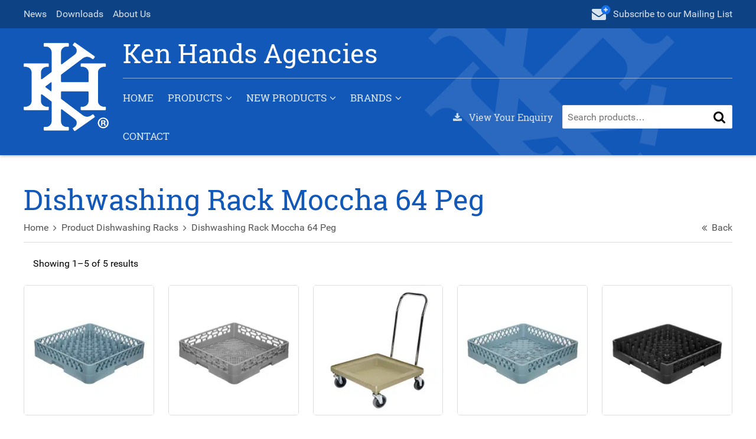

--- FILE ---
content_type: text/html; charset=UTF-8
request_url: https://kha.com.au/dishwashing-racks/dishwashing-rack-moccha-64-peg/
body_size: 22306
content:
<!doctype html>
<html lang="en-AU" class="no-js">
	<head>
		<meta charset="UTF-8">
		<link href="//www.google-analytics.com" rel="dns-prefetch">
		<meta http-equiv="X-UA-Compatible" content="IE=edge,chrome=1">
		<meta name="viewport" content="width=device-width, initial-scale=1.0">
        <meta name="format-detection" content="telephone=no">
		<meta name='robots' content='index, follow, max-image-preview:large, max-snippet:-1, max-video-preview:-1' />

	<!-- This site is optimized with the Yoast SEO plugin v19.8 - https://yoast.com/wordpress/plugins/seo/ -->
	<title>Dishwashing Rack Moccha 64 Peg Archives - Ken Hands Agencies</title><link rel="stylesheet" href="https://kha.com.au/wp-content/cache/min/1/ee65befb41b9071432c53525feac84e3.css" media="all" data-minify="1" />
	<link rel="canonical" href="https://kha.com.au/dishwashing-racks/dishwashing-rack-moccha-64-peg/" />
	<meta property="og:locale" content="en_US" />
	<meta property="og:type" content="article" />
	<meta property="og:title" content="Dishwashing Rack Moccha 64 Peg Archives - Ken Hands Agencies" />
	<meta property="og:url" content="https://kha.com.au/dishwashing-racks/dishwashing-rack-moccha-64-peg/" />
	<meta property="og:site_name" content="Ken Hands Agencies" />
	<meta name="twitter:card" content="summary_large_image" />
	<script type="application/ld+json" class="yoast-schema-graph">{"@context":"https://schema.org","@graph":[{"@type":"CollectionPage","@id":"https://kha.com.au/dishwashing-racks/dishwashing-rack-moccha-64-peg/","url":"https://kha.com.au/dishwashing-racks/dishwashing-rack-moccha-64-peg/","name":"Dishwashing Rack Moccha 64 Peg Archives - Ken Hands Agencies","isPartOf":{"@id":"https://kha.com.au/#website"},"primaryImageOfPage":{"@id":"https://kha.com.au/dishwashing-racks/dishwashing-rack-moccha-64-peg/#primaryimage"},"image":{"@id":"https://kha.com.au/dishwashing-racks/dishwashing-rack-moccha-64-peg/#primaryimage"},"thumbnailUrl":"https://kha.com.au/wp-content/uploads/2019/09/64-Peg-Dishwashing-Rack.png","inLanguage":"en-AU"},{"@type":"ImageObject","inLanguage":"en-AU","@id":"https://kha.com.au/dishwashing-racks/dishwashing-rack-moccha-64-peg/#primaryimage","url":"https://kha.com.au/wp-content/uploads/2019/09/64-Peg-Dishwashing-Rack.png","contentUrl":"https://kha.com.au/wp-content/uploads/2019/09/64-Peg-Dishwashing-Rack.png","width":1080,"height":1080,"caption":"64 Peg Dishwashing Rack"},{"@type":"WebSite","@id":"https://kha.com.au/#website","url":"https://kha.com.au/","name":"Ken Hands Hospitality Importer &amp; Wholesaler","description":"Commercial Hospitality Supplies Importers Since 1981","publisher":{"@id":"https://kha.com.au/#organization"},"potentialAction":[{"@type":"SearchAction","target":{"@type":"EntryPoint","urlTemplate":"https://kha.com.au/?s={search_term_string}"},"query-input":"required name=search_term_string"}],"inLanguage":"en-AU"},{"@type":"Organization","@id":"https://kha.com.au/#organization","name":"Ken Hands Hospitality Importer &amp; Wholesaler","url":"https://kha.com.au/","sameAs":["https://www.facebook.com/KenHandsAgencies"],"logo":{"@type":"ImageObject","inLanguage":"en-AU","@id":"https://kha.com.au/#/schema/logo/image/","url":"https://kha.com.au/wp-content/uploads/2024/11/KH-LOGO-2024-WEB-1.png","contentUrl":"https://kha.com.au/wp-content/uploads/2024/11/KH-LOGO-2024-WEB-1.png","width":507,"height":529,"caption":"Ken Hands Hospitality Importer &amp; Wholesaler"},"image":{"@id":"https://kha.com.au/#/schema/logo/image/"}}]}</script>
	<!-- / Yoast SEO plugin. -->


<link rel='dns-prefetch' href='//www.googletagmanager.com' />
<link href='https://fonts.gstatic.com' crossorigin rel='preconnect' />



<style id='global-styles-inline-css' type='text/css'>
body{--wp--preset--color--black: #000000;--wp--preset--color--cyan-bluish-gray: #abb8c3;--wp--preset--color--white: #ffffff;--wp--preset--color--pale-pink: #f78da7;--wp--preset--color--vivid-red: #cf2e2e;--wp--preset--color--luminous-vivid-orange: #ff6900;--wp--preset--color--luminous-vivid-amber: #fcb900;--wp--preset--color--light-green-cyan: #7bdcb5;--wp--preset--color--vivid-green-cyan: #00d084;--wp--preset--color--pale-cyan-blue: #8ed1fc;--wp--preset--color--vivid-cyan-blue: #0693e3;--wp--preset--color--vivid-purple: #9b51e0;--wp--preset--gradient--vivid-cyan-blue-to-vivid-purple: linear-gradient(135deg,rgba(6,147,227,1) 0%,rgb(155,81,224) 100%);--wp--preset--gradient--light-green-cyan-to-vivid-green-cyan: linear-gradient(135deg,rgb(122,220,180) 0%,rgb(0,208,130) 100%);--wp--preset--gradient--luminous-vivid-amber-to-luminous-vivid-orange: linear-gradient(135deg,rgba(252,185,0,1) 0%,rgba(255,105,0,1) 100%);--wp--preset--gradient--luminous-vivid-orange-to-vivid-red: linear-gradient(135deg,rgba(255,105,0,1) 0%,rgb(207,46,46) 100%);--wp--preset--gradient--very-light-gray-to-cyan-bluish-gray: linear-gradient(135deg,rgb(238,238,238) 0%,rgb(169,184,195) 100%);--wp--preset--gradient--cool-to-warm-spectrum: linear-gradient(135deg,rgb(74,234,220) 0%,rgb(151,120,209) 20%,rgb(207,42,186) 40%,rgb(238,44,130) 60%,rgb(251,105,98) 80%,rgb(254,248,76) 100%);--wp--preset--gradient--blush-light-purple: linear-gradient(135deg,rgb(255,206,236) 0%,rgb(152,150,240) 100%);--wp--preset--gradient--blush-bordeaux: linear-gradient(135deg,rgb(254,205,165) 0%,rgb(254,45,45) 50%,rgb(107,0,62) 100%);--wp--preset--gradient--luminous-dusk: linear-gradient(135deg,rgb(255,203,112) 0%,rgb(199,81,192) 50%,rgb(65,88,208) 100%);--wp--preset--gradient--pale-ocean: linear-gradient(135deg,rgb(255,245,203) 0%,rgb(182,227,212) 50%,rgb(51,167,181) 100%);--wp--preset--gradient--electric-grass: linear-gradient(135deg,rgb(202,248,128) 0%,rgb(113,206,126) 100%);--wp--preset--gradient--midnight: linear-gradient(135deg,rgb(2,3,129) 0%,rgb(40,116,252) 100%);--wp--preset--duotone--dark-grayscale: url('#wp-duotone-dark-grayscale');--wp--preset--duotone--grayscale: url('#wp-duotone-grayscale');--wp--preset--duotone--purple-yellow: url('#wp-duotone-purple-yellow');--wp--preset--duotone--blue-red: url('#wp-duotone-blue-red');--wp--preset--duotone--midnight: url('#wp-duotone-midnight');--wp--preset--duotone--magenta-yellow: url('#wp-duotone-magenta-yellow');--wp--preset--duotone--purple-green: url('#wp-duotone-purple-green');--wp--preset--duotone--blue-orange: url('#wp-duotone-blue-orange');--wp--preset--font-size--small: 13px;--wp--preset--font-size--medium: 20px;--wp--preset--font-size--large: 36px;--wp--preset--font-size--x-large: 42px;}.has-black-color{color: var(--wp--preset--color--black) !important;}.has-cyan-bluish-gray-color{color: var(--wp--preset--color--cyan-bluish-gray) !important;}.has-white-color{color: var(--wp--preset--color--white) !important;}.has-pale-pink-color{color: var(--wp--preset--color--pale-pink) !important;}.has-vivid-red-color{color: var(--wp--preset--color--vivid-red) !important;}.has-luminous-vivid-orange-color{color: var(--wp--preset--color--luminous-vivid-orange) !important;}.has-luminous-vivid-amber-color{color: var(--wp--preset--color--luminous-vivid-amber) !important;}.has-light-green-cyan-color{color: var(--wp--preset--color--light-green-cyan) !important;}.has-vivid-green-cyan-color{color: var(--wp--preset--color--vivid-green-cyan) !important;}.has-pale-cyan-blue-color{color: var(--wp--preset--color--pale-cyan-blue) !important;}.has-vivid-cyan-blue-color{color: var(--wp--preset--color--vivid-cyan-blue) !important;}.has-vivid-purple-color{color: var(--wp--preset--color--vivid-purple) !important;}.has-black-background-color{background-color: var(--wp--preset--color--black) !important;}.has-cyan-bluish-gray-background-color{background-color: var(--wp--preset--color--cyan-bluish-gray) !important;}.has-white-background-color{background-color: var(--wp--preset--color--white) !important;}.has-pale-pink-background-color{background-color: var(--wp--preset--color--pale-pink) !important;}.has-vivid-red-background-color{background-color: var(--wp--preset--color--vivid-red) !important;}.has-luminous-vivid-orange-background-color{background-color: var(--wp--preset--color--luminous-vivid-orange) !important;}.has-luminous-vivid-amber-background-color{background-color: var(--wp--preset--color--luminous-vivid-amber) !important;}.has-light-green-cyan-background-color{background-color: var(--wp--preset--color--light-green-cyan) !important;}.has-vivid-green-cyan-background-color{background-color: var(--wp--preset--color--vivid-green-cyan) !important;}.has-pale-cyan-blue-background-color{background-color: var(--wp--preset--color--pale-cyan-blue) !important;}.has-vivid-cyan-blue-background-color{background-color: var(--wp--preset--color--vivid-cyan-blue) !important;}.has-vivid-purple-background-color{background-color: var(--wp--preset--color--vivid-purple) !important;}.has-black-border-color{border-color: var(--wp--preset--color--black) !important;}.has-cyan-bluish-gray-border-color{border-color: var(--wp--preset--color--cyan-bluish-gray) !important;}.has-white-border-color{border-color: var(--wp--preset--color--white) !important;}.has-pale-pink-border-color{border-color: var(--wp--preset--color--pale-pink) !important;}.has-vivid-red-border-color{border-color: var(--wp--preset--color--vivid-red) !important;}.has-luminous-vivid-orange-border-color{border-color: var(--wp--preset--color--luminous-vivid-orange) !important;}.has-luminous-vivid-amber-border-color{border-color: var(--wp--preset--color--luminous-vivid-amber) !important;}.has-light-green-cyan-border-color{border-color: var(--wp--preset--color--light-green-cyan) !important;}.has-vivid-green-cyan-border-color{border-color: var(--wp--preset--color--vivid-green-cyan) !important;}.has-pale-cyan-blue-border-color{border-color: var(--wp--preset--color--pale-cyan-blue) !important;}.has-vivid-cyan-blue-border-color{border-color: var(--wp--preset--color--vivid-cyan-blue) !important;}.has-vivid-purple-border-color{border-color: var(--wp--preset--color--vivid-purple) !important;}.has-vivid-cyan-blue-to-vivid-purple-gradient-background{background: var(--wp--preset--gradient--vivid-cyan-blue-to-vivid-purple) !important;}.has-light-green-cyan-to-vivid-green-cyan-gradient-background{background: var(--wp--preset--gradient--light-green-cyan-to-vivid-green-cyan) !important;}.has-luminous-vivid-amber-to-luminous-vivid-orange-gradient-background{background: var(--wp--preset--gradient--luminous-vivid-amber-to-luminous-vivid-orange) !important;}.has-luminous-vivid-orange-to-vivid-red-gradient-background{background: var(--wp--preset--gradient--luminous-vivid-orange-to-vivid-red) !important;}.has-very-light-gray-to-cyan-bluish-gray-gradient-background{background: var(--wp--preset--gradient--very-light-gray-to-cyan-bluish-gray) !important;}.has-cool-to-warm-spectrum-gradient-background{background: var(--wp--preset--gradient--cool-to-warm-spectrum) !important;}.has-blush-light-purple-gradient-background{background: var(--wp--preset--gradient--blush-light-purple) !important;}.has-blush-bordeaux-gradient-background{background: var(--wp--preset--gradient--blush-bordeaux) !important;}.has-luminous-dusk-gradient-background{background: var(--wp--preset--gradient--luminous-dusk) !important;}.has-pale-ocean-gradient-background{background: var(--wp--preset--gradient--pale-ocean) !important;}.has-electric-grass-gradient-background{background: var(--wp--preset--gradient--electric-grass) !important;}.has-midnight-gradient-background{background: var(--wp--preset--gradient--midnight) !important;}.has-small-font-size{font-size: var(--wp--preset--font-size--small) !important;}.has-medium-font-size{font-size: var(--wp--preset--font-size--medium) !important;}.has-large-font-size{font-size: var(--wp--preset--font-size--large) !important;}.has-x-large-font-size{font-size: var(--wp--preset--font-size--x-large) !important;}
</style>
<style id='woocommerce-inline-inline-css' type='text/css'>
.woocommerce form .form-row .required { visibility: visible; }
</style>





<style id='yith_ywraq_frontend-inline-css' type='text/css'>
:root {
		--ywraq_layout_button_bg_color: #0066b4;
		--ywraq_layout_button_bg_color_hover: #044a80;
		--ywraq_layout_button_border_color: ;
		--ywraq_layout_button_border_color_hover: ;
		--ywraq_layout_button_color: #fff;
		--ywraq_layout_button_color_hover: #fff;
		
		--ywraq_checkout_button_bg_color: #0066b4;
		--ywraq_checkout_button_bg_color_hover: #044a80;
		--ywraq_checkout_button_border_color: #0066b4;
		--ywraq_checkout_button_border_color_hover: #044a80;
		--ywraq_checkout_button_color: #ffffff;
		--ywraq_checkout_button_color_hover: #ffffff;
		
		--ywraq_accept_button_bg_color: #0066b4;
		--ywraq_accept_button_bg_color_hover: #044a80;
		--ywraq_accept_button_border_color: #0066b4;
		--ywraq_accept_button_border_color_hover: #044a80;
		--ywraq_accept_button_color: #ffffff;
		--ywraq_accept_button_color_hover: #ffffff;
		
		--ywraq_reject_button_bg_color: transparent;
		--ywraq_reject_button_bg_color_hover: #CC2B2B;
		--ywraq_reject_button_border_color: #CC2B2B;
		--ywraq_reject_button_border_color_hover: #CC2B2B;
		--ywraq_reject_button_color: #CC2B2B;
		--ywraq_reject_button_color_hover: #ffffff;
		}		

</style>

<style id='rocket-lazyload-inline-css' type='text/css'>
.rll-youtube-player{position:relative;padding-bottom:56.23%;height:0;overflow:hidden;max-width:100%;}.rll-youtube-player iframe{position:absolute;top:0;left:0;width:100%;height:100%;z-index:100;background:0 0}.rll-youtube-player img{bottom:0;display:block;left:0;margin:auto;max-width:100%;width:100%;position:absolute;right:0;top:0;border:none;height:auto;cursor:pointer;-webkit-transition:.4s all;-moz-transition:.4s all;transition:.4s all}.rll-youtube-player img:hover{-webkit-filter:brightness(75%)}.rll-youtube-player .play{height:72px;width:72px;left:50%;top:50%;margin-left:-36px;margin-top:-36px;position:absolute;background:url(https://kha.com.au/wp-content/plugins/wp-rocket/assets/img/youtube.png) no-repeat;cursor:pointer}
</style>
<script type='text/javascript' src='https://kha.com.au/wp-includes/js/jquery/jquery.min.js' id='jquery-core-js'></script>
<script type='text/javascript' src='https://kha.com.au/wp-includes/js/jquery/jquery-migrate.min.js' id='jquery-migrate-js'></script>
<script type='text/javascript' id='google-analytics-opt-out-js-after'>
			var gaProperty = 'G-GNM0QTVKVC';
			var disableStr = 'ga-disable-' + gaProperty;
			if ( document.cookie.indexOf( disableStr + '=true' ) > -1 ) {
				window[disableStr] = true;
			}
			function gaOptout() {
				document.cookie = disableStr + '=true; expires=Thu, 31 Dec 2099 23:59:59 UTC; path=/';
				window[disableStr] = true;
			}
</script>
<script data-rocketlazyloadscript='https://www.googletagmanager.com/gtag/js?id=G-GNM0QTVKVC' type='text/javascript' async  id='google-tag-manager-js'></script>
<script data-rocketlazyloadscript='[data-uri]' type='text/javascript' id='google-tag-manager-js-after'></script>
<script type='text/javascript' src='https://kha.com.au/wp-content/plugins/menu-in-post/js/main-min.js' id='menu_in_post_frontend_script-js'></script>
<script type='text/javascript' id='sib-front-js-js-extra'>
/* <![CDATA[ */
var sibErrMsg = {"invalidMail":"Please fill out valid email address","requiredField":"Please fill out required fields","invalidDateFormat":"Please fill out valid date format","invalidSMSFormat":"Please fill out valid phone number"};
var ajax_sib_front_object = {"ajax_url":"https:\/\/kha.com.au\/wp-admin\/admin-ajax.php","ajax_nonce":"45aee2d9ac","flag_url":"https:\/\/kha.com.au\/wp-content\/plugins\/mailin\/img\/flags\/"};
/* ]]> */
</script>
<script type='text/javascript' src='https://kha.com.au/wp-content/plugins/mailin/js/mailin-front.js' id='sib-front-js-js'></script>
<link rel="https://api.w.org/" href="https://kha.com.au/wp-json/" />
<link rel="preload" as="font" href="https://kha.com.au/wp-content/themes/wpaubrey/fonts/Roboto/roboto-light-webfont.woff2" crossorigin>
<link rel="preload" as="font" href="https://kha.com.au/wp-content/themes/wpaubrey/fonts/Roboto/roboto-medium-webfont.woff2" crossorigin>
<link rel="preload" as="font" href="https://kha.com.au/wp-content/themes/wpaubrey/fonts/RobotoSlab/robotoslab-regular-webfont.woff2" crossorigin>
<link rel="preload" as="font" href="https://kha.com.au/wp-content/themes/wpaubrey/fonts/Roboto/roboto-regular-webfont.woff2" crossorigin>
<link rel="preload" as="font" href="https://kha.com.au/wp-content/themes/wpaubrey/fonts/Fontawesome/fontawesome-webfont.woff2?v=4.7.0" crossorigin>	<noscript><style>.woocommerce-product-gallery{ opacity: 1 !important; }</style></noscript>
	<link rel="icon" href="https://kha.com.au/wp-content/uploads/2024/09/cropped-kh-icon-32x32.png" sizes="32x32" />
<link rel="icon" href="https://kha.com.au/wp-content/uploads/2024/09/cropped-kh-icon-192x192.png" sizes="192x192" />
<link rel="apple-touch-icon" href="https://kha.com.au/wp-content/uploads/2024/09/cropped-kh-icon-180x180.png" />
<meta name="msapplication-TileImage" content="https://kha.com.au/wp-content/uploads/2024/09/cropped-kh-icon-270x270.png" />
		<style type="text/css" id="wp-custom-css">
			

.product-subtotal {
	display: none;
}

.mobile-only {
	display: none !important;
}

.desktop-only {
	display: block;
}

@media (max-width: 575px)  {
	
	.mobile-only {
		display: block !important;
		width: 100% !important;
	}
	
	.desktop-only {
		display: none !important;
	}
}
@media (max-width: 1336px)  {
	.product_categories.desktop-only{display: none !important;}
}

.woocommerce-loop-product__title {
	min-height: 70px !important;
}

.splittr .row .panel {
	border-right: 1px solid #eeeeee;
	padding-top: 50px;
	padding-bottom: 50px;
}

@media (max-width: 575px)  {
	.splittr .row .panel {
		border: 0;
	}
}

.splittr .row .panel:last-child {
	border-right: 0;
}

.splittr .row .panel .panel__icon .fa {
	font-size: 60px;
}

.col.enquiry {
	color: #ffffff;
	font-family: 'Roboto Slab', serif;
	opacity: 0.8;
}

.col.enquiry:hover {
	opacity: 1;
}

@media (max-width: 768px)  {
	.col.enquiry span {
		display: none;
	}
	.col.enquiry {
		position: absolute;
    right: 90px;
	}
	.col.enquiry .fa {
		font-size: 1.33333333em;
    line-height: 0.75em;
    vertical-align: -15%;
	}
}	

.ywraq-loader {
	width: 16px !important;
	height: 16px !important;
	margin: 20px auto;
}

.gcp-feature .flex-control-paging li a.flex-active::before,
.gcp-feature .flex-control-paging li a::before {
	color: #ffffff;
}

.hero-slider .hero-banner__content.padding-top--6.padding-btm--5 {
    padding-top: 0 !important;
		padding-bottom: 0 !important;
}

.hero-slider .hero-banner__content.padding-top--6.padding-btm--5 p{
	margin-bottom: 0 !important;
}

.hero-slider .flexslider .flex-control-nav{
	bottom: 0;
}

#product_categories_menu { 
	margin: 0 auto;
	    padding-bottom: 0;
    background: #e5f0ff;
}
#product_categories_menu .container {
    max-width: 84rem;
}
#product_categories ul.menu {
    list-style-type: none;
    display: flex; 
	    padding: 0 !important;
    margin: 0 !important;
}
#product_categories ul.menu > li {
    flex: 1 1 auto;
    display: flex;
}
/*
#product_categories ul.menu > li > a{
    border: 1px solid #000;
    background-color: #1a5300;
    color: #fff;
    text-shadow: 0 1px 2px rgba(1,3,0,.8);
    line-height: 1rem;
    padding-top: .625rem;
    padding-bottom: .625rem;
    padding-left: .5rem;
    padding-right: .5rem;
    display: flex;
    align-items: center;
	border-right-width: 0px;
	box-shadow: 0 2px 2px rgba(1,3,0,.25), inset 0 1px 0 #2c8c00, inset 1px 0 0 rgba(44,140,0,.4);
	font-family: 'Roboto Slab', serif;
    text-transform: uppercase;
    text-align: center;
}
#product_categories ul.menu > li > a:hover{
    background-image: linear-gradient(180deg,#2c8c00,#194f00);
}
*/
#product_categories ul.menu > li > a {
    border: 1px solid #000;
    background-color: #0d4384;
    color: #fff;
    text-shadow: 0 1px 2px rgba(1,3,0,.8);
    line-height: 1rem;
    padding-top: .625rem;
    padding-bottom: .625rem;
    padding-left: .5rem;
    padding-right: .5rem;
    display: flex;
    align-items: center;
    border-right-width: 0px;
    box-shadow: 0 2px 2px rgba(1,3,0,.25), inset 0 1px 0 #1258b8, inset 1px 0 0 rgba(18,88,184,.4);
    font-family: 'Roboto Slab', serif;
    text-transform: uppercase;
    text-align: center;
}
#product_categories ul.menu > li > a:hover {
    background-image: linear-gradient(180deg,#1258b8,#0d4384);
}
#product_categories ul.menu > li:first-child > a{
    border-top-left-radius: 5px;
}
#product_categories ul.menu > li:last-child > a{
    border-top-right-radius: 5px;
	border-right: 1px !important;
}
.hero-banner__content p {
    margin-bottom: 0;
}
.splittr .row .panel {
    padding-top: 0 !important;
    padding-bottom: 0 !important;
}
.no-padding-bottom .padding-btm--4 {
    padding-bottom: 0 !important;
}
.custom-products-cats .woocommerce ul.products>li { margin-bottom: 3rem !important;}
.custom-products-cats .woocommerce ul.products>li h2 { margin-bottom: 0 !important}

.term_banner_image_wrapper {
    margin-bottom: 3rem;
}

@media (min-width: 481px)  {
	
.cols-left {
    width: 50%;
    float: left;
}

.cols-left .container{
    width: 100% !important;
    max-width: 42rem !important;
    padding-right: 2.5rem !important;
    margin: 0 0 0 auto;
}
.cols-right {
    width: 50%;
    float: right;
}
.cols-right .container{
    width: 100% !important;
    max-width: 42rem;
    padding-left: 2.5rem !important;
    margin: 0 auto 0 0;
}

.cols-right::after{
    content: "";
    clear: both;
}
	
}

.clearfix{
	clear:both;
}
.clearfix::after {
  content: "";
  clear: both;
  display: table;
}

.brands-wrapper{
    padding-bottom: 1.25rem;
}

.newsletter-wrapper {
    padding-top: 1.25rem;
    padding-bottom: 1.25rem;
}

.newsletter-wrapper select, .popmake-content select{
    display:block;
    width: 100%;
}

.newsletter-wrapper input[type=submit]{
    background-color: #ffffff;
    color: #1258b8;
    flex: 1;
    margin: 0.5em 0.5em 0 0.5em;
}

.popmake-content label {
    display: block;
}

.col.newsletter-wrapper.bg--primary {
    border-radius: 5px;
}

.col.newsletter-wrapper.bg--primary div.wpcf7 {
    max-width: 90%;
    margin: 0 auto;
}

.gcp-feature .panel__content a:hover {
    color: #fff !important;
    background-color: #044a80 !important;
    box-shadow: 0px 0px 15px 0px #044a80 !important;
}

.gcp-feature .flex-control-paging li a:before{
    color: #0066b4 !important;
}

.woocommerce ul.products>li .button {
	font-size: .875em;
}

html div.wpforms-container .wpforms-form button[type=submit] {
  text-transform: uppercase;
	font-weight: 700;
	background: #1258b8;
    border: none;
    border-radius: 2px;
    color: #fff;
    cursor: pointer;
    display: inline-block;
    font-family: 'Roboto','Helvetica','Arial',sans-serif;
    font-size: 1em;
    font-weight: 500;
    height: 2.5em;
    line-height: 1;
    overflow: hidden;
    outline: none;
    padding: 0.75em;
}

html div.wpforms-container .wpforms-form button[type=submit]:hover, html div.wpforms-container .wpforms-form button[type=submit]:focus {
	color: #fff;
	border: none;
  background: #166add;
}

html div.wpforms-container .wpforms-form button[type=submit]:disabled {
	color: #fff;
	border: none;
  background: #166add;
	opacity: 0.5;
}
    
/* Newsletter Sign Up Modal */
.pum-theme-106 #wpforms-24279 {
	margin: 1rem 0 0;
}

.pum-theme-106 #wpforms-24279 .wpforms-field-container {
	width: 400px;
	max-width: 100%;
	margin: 0 auto;
}

.pum-theme-106 .wpforms-confirmation-container-full {
	margin-bottom: 1rem;
}

.pum-theme-106 #wpforms-24279 .g-recaptcha > div {
	margin: 0 auto;
}

.pum-theme-106 #wpforms-24279
.wpforms-field-label {
	display: none;
}

.pum-theme-106 #wpforms-24279 .wpforms-form .wpforms-submit-container {
	max-width: 304px;
	margin: 0 auto;
	padding: 0;
}

.pum-theme-106 #wpforms-24279 .wpforms-form button[type=submit] {
	width: 100%;
}

.wholesale-price-request {
	display: none;
}

.yith-ywraq-add-to-quote {
	display: flex;
	flex-flow: column;
	gap: 0.5em;
}

.yith_ywraq_add_item_browse_message a:after {
	font-family: FontAwesome;
	content: "\f061";
	margin: 0 0 0 6px;
}

.yith_ywraq_add_item_product_message {
	background: #eff6ff;
	padding: 0.5em;
	
}
.yith_ywraq_add_item_product_message:before {
		font-family: FontAwesome;
	content: "\f00c";
	margin: 0 6px 0 0;
}

html .woocommerce-message:before {
	color: inherit;
}

#yith-ywrq-table-list {
	margin: 1.25em 0;
}

#yith-ywrq-table-list .product-thumbnail img {
	max-width: 3em;
}
#yith-ywrq-table-list .product-quantity {
	text-align: right;
}

#yith-ywrq-table-list .product-quantity input {
	text-align: right;
	max-width: 5em
}


.yith-ywraq-mail-form-wrapper {
	padding: 0 !important;
	margin: 1.25em 0;
}

.yith-ywraq-mail-form-wrapper {
	padding: 0 !important;
	margin: 1.25em 0;
}

#wholesaler_end_user_field .woocommerce-input-wrapper {
	width: 100%;
	display: block;
}

#yith-ywraq-default-form .form-row label {
	font-weight: 500;
}

#yith-ywraq-default-form .form-row .woocommerce-input-wrapper label {
	font-weight: 400;
}

#ywraq-other-form .wpforms-container {
	margin: 0.5rem 0;
}
#yith-ywraq-form .product-quantity {
	padding: 0.5rem 1rem;
}
#yith-ywraq-form .shop_table  {
	margin-bottom: 1.5em;
}

.ywraq-wrapper.ywraq-empty .ywraq-before-form {
	padding: 1em 0 !important;
}

#product_categories + ul.products {
	margin-top: 2em !important;
}

body.round {
	border-radius: 0;
  width: 100%;
  height: auto;
  font-size: 1em;
  text-align: inherit;
  display: block;
  position: relative;
}

.home .brand-thumbnails {
	display: grid;
	grid-template-columns: repeat(4, 1fr);
	gap: 1em;
}

.home .brand-thumbnails li {
	width: 100% !important;
	margin: 0  !important;
}

.home .brand-thumbnails li img {
	border-radius: 4px;
}

@media (min-width: 576px) {
	.home .brand-thumbnails {
	grid-template-columns: repeat(8, 1fr);
}
	
}
		</style>
		<noscript><style id="rocket-lazyload-nojs-css">.rll-youtube-player, [data-lazy-src]{display:none !important;}</style></noscript>        <meta name="theme-color" content="#1258b8" />
        <meta name="msapplication-navbutton-color" content="#1258b8" />
        <meta name="apple-mobile-web-app-capable" content="yes">
        <meta name="apple-mobile-web-app-status-bar-style" content="#1258b8" />
	</head>
	<body class="archive tax-pa_dishwashing-racks term-dishwashing-rack-moccha-64-peg term-474 wp-custom-logo theme-wpaubrey woocommerce woocommerce-page woocommerce-no-js">
		<!-- wrapper -->
		<div class="site drawer-pushes">

			<!-- header -->
            <header class="site__header  site__header--collapsible">
                <div class="site__header__top">
                    <div class="container container--wide">
                        <div class="row row--middle">                          
                                                        <div class="col col--fit  hide show-md">
                                <nav class="top-menu" role="navigation">
                                    <ul class="top-menu__list"><li class="top-menu__item"><a title="News" href="https://kha.com.au/news/" class="">News</a></li>
<li class="top-menu__item"><a title="Downloads" href="https://kha.com.au/downloads/" class="">Downloads</a></li>
<li class="top-menu__item"><a title="About Us" href="https://kha.com.au/history/" class="">About Us</a></li>
</ul>                                </nav>
                            </div>
                                                        <div class="col col--fixed">
                                <a id="subscribeModal" href="#">
                                    <span class="newsletter-icon" aria-hidden="true">
                                        <i class="fa fa-envelope fa-lg"></i>
                                        <span class="fa-stack">
                                            <i class="fa fa-circle fa-stack-2x"></i>
                                            <i class="fa fa-plus fa-stack-1x"></i>
                                        </span>
                                    </span>
                                    <span class="newsletter-label">Subscribe <span>to our Mailing List</span></span>
                                </a>
                            </div>
                        </div>
                    </div>
                </div>
                <div class="site__header__main">
                    <div class="container container--wide">
                        <div class="row row--middle row-lg--stretch relative">
                            <!-- toggle-drawer -->
                            <div class="toggle-drawer col col--fixed hide-lg">
                                <button class="button button--box" id="toggleDrawer"><i class="fa fa-bars"></i></button>
                            </div>
                            <!-- /toggle-drawer -->
                            <!-- logo -->
                            <div class="logo col col--fixed">
                                <a href="/" title="Ken Hands Agencies">
                                    <img src="data:image/svg+xml,%3Csvg%20xmlns='http://www.w3.org/2000/svg'%20viewBox='0%200%20144%20144'%3E%3C/svg%3E" alt="Ken Hands Agencies" width="144" height="144" data-lazy-src="https://kha.com.au/wp-content/uploads/2024/11/KH-LOGO-2024-WEB-1.png.webp" /><noscript><img src="https://kha.com.au/wp-content/uploads/2024/11/KH-LOGO-2024-WEB-1.png.webp" alt="Ken Hands Agencies" width="144" height="144" /></noscript>
                                </a>
                            </div>
                            <!-- /logo -->

                            <div class="col col--fit row row--middle row-lg--stretch row-lg--vert">
                                
                                    <!-- title -->
                                    <div class="title col col--fit">
                                        <span class="hide show-sm">Ken Hands Agencies</span>
                                    </div>
                                    <!-- /title -->
                                    
                                    <div class="col">
                                        <div class="row row--middle">
                                            <!-- nav -->
                                            <div class="col col--fit hide show-lg">
                                                 
                                                <nav class="main-menu main-menu--mega" role="navigation">
                                                    <ul class="main-menu__list"><li class="main-menu__item"><a title="Home" href="https://kha.com.au/" class="">Home</a></li>
<li class="main-menu__item  main-menu__item--parent"><a title="Products" href="https://kha.com.au/shop/" class="">Products</a>
	<ul class="main-menu__sub-list">
    <li class="main-menu__sub-item"><a title="Barware" href="https://kha.com.au/barware/" class="">Barware</a></li>
    <li class="main-menu__sub-item"><a title="Buffetware" href="https://kha.com.au/buffetware/" class="">Buffetware</a></li>
    <li class="main-menu__sub-item"><a title="Hospitality Cookware" href="https://kha.com.au/hospitality-cookware/" class="">Hospitality Cookware</a></li>
    <li class="main-menu__sub-item"><a title="Cool Room Plastic Shelving" href="https://kha.com.au/cool-room-plastic-shelving/" class="">Cool Room Plastic Shelving</a></li>
    <li class="main-menu__sub-item"><a title="Cutlery" href="https://kha.com.au/cutlery/" class="">Cutlery</a></li>
    <li class="main-menu__sub-item"><a title="Thermometers &amp; Timers" href="https://kha.com.au/thermometers-timers/" class="">Thermometers &amp; Timers</a></li>
    <li class="main-menu__sub-item"><a title="Glassware" href="https://kha.com.au/glassware/" class="">Glassware</a></li>
    <li class="main-menu__sub-item"><a title="KH Healthcare" href="https://kha.com.au/kh-healthcare/" class="">KH Healthcare</a></li>
    <li class="main-menu__sub-item"><a title="Kitchen Equipment" href="https://kha.com.au/kitchen-equipment/" class="">Kitchen Equipment</a></li>
    <li class="main-menu__sub-item"><a title="Kitchenware" href="https://kha.com.au/kitchenware/" class="">Kitchenware</a></li>
    <li class="main-menu__sub-item"><a title="Plastic Drinkware" href="https://kha.com.au/plastic-drinkware/" class="">Plastic Drinkware</a></li>
    <li class="main-menu__sub-item"><a title="Food Pans" href="https://kha.com.au/food-pans/" class="">Food Pans</a></li>
    <li class="main-menu__sub-item"><a title="Tableware" href="https://kha.com.au/tableware/" class="">Tableware</a></li>
    <li class="main-menu__sub-item"><a title="TRUST® Commercial Products" href="https://kha.com.au/trust-commercial-products/" class="">TRUST® Commercial Products</a></li>
    <li class="main-menu__sub-item"><a title="See All Products" href="https://www.kha.com.au/shop/" class="">See All Products</a></li>
</ul>
</li>
<li class="main-menu__item  main-menu__item--parent"><a title="New Products" href="https://kha.com.au/new-products-2026/" class="">New Products</a>
	<ul class="main-menu__sub-list">
    <li class="main-menu__sub-item"><a title="New Products 2026" href="https://kha.com.au/new-products-2026/" class="">New Products 2026</a></li>
    <li class="main-menu__sub-item"><a title="New Products 2025" href="https://kha.com.au/new-products-2025/" class="">New Products 2025</a></li>
    <li class="main-menu__sub-item"><a title="New Products 2024" href="https://kha.com.au/new-products-2024/" class="">New Products 2024</a></li>
    <li class="main-menu__sub-item"><a title="New Products 2023" href="https://kha.com.au/new-products-2023/" class="">New Products 2023</a></li>
</ul>
</li>
<li class="main-menu__item  main-menu__item--parent"><a title="Brands" href="https://kha.com.au/brands/" class="">Brands</a>
	<ul class="main-menu__sub-list">
    <li class="main-menu__sub-item"><a title="KH Amore®" href="https://kha.com.au/brand/kh-amore/" class="">KH Amore®</a></li>
    <li class="main-menu__sub-item"><a title="KH Classik Chef®" href="https://kha.com.au/brand/kh-classik-chef/" class="">KH Classik Chef®</a></li>
    <li class="main-menu__sub-item"><a title="KH Deluxe®" href="https://kha.com.au/brand/kh-deluxe/" class="">KH Deluxe®</a></li>
    <li class="main-menu__sub-item"><a title="KH Healthcare®" href="https://kha.com.au/brand/kh-healthcare/" class="">KH Healthcare®</a></li>
    <li class="main-menu__sub-item"><a title="KH Khafe®" href="https://kha.com.au/brand/kh-khafe/" class="">KH Khafe®</a></li>
    <li class="main-menu__sub-item"><a title="KH Kharve®" href="https://kha.com.au/brand/kh-kharve/" class="">KH Kharve®</a></li>
    <li class="main-menu__sub-item"><a title="KH Hands On®" href="https://kha.com.au/brand/hands-on/" class="">KH Hands On®</a></li>
    <li class="main-menu__sub-item"><a title="KH Kookie®" href="https://kha.com.au/brand/kh-kookie/" class="">KH Kookie®</a></li>
    <li class="main-menu__sub-item"><a title="KH Probar®" href="https://kha.com.au/brand/kh-probar/" class="">KH Probar®</a></li>
    <li class="main-menu__sub-item"><a title="KH Royal®" href="https://kha.com.au/brand/kh-royal/" class="">KH Royal®</a></li>
    <li class="main-menu__sub-item"><a title="Sheffield ®" href="https://kha.com.au/brand/sheffield/" class="">Sheffield ®</a></li>
    <li class="main-menu__sub-item"><a title="KH Spot On®" href="https://kha.com.au/brand/kh-spot-on/" class="">KH Spot On®</a></li>
    <li class="main-menu__sub-item"><a title="Blue Gizmo®" href="https://kha.com.au/brand/blue-gizmo/" class="">Blue Gizmo®</a></li>
    <li class="main-menu__sub-item"><a title="Plastic Glass Family ®" href="https://kha.com.au/brand/plastic-glass-family/" class="">Plastic Glass Family ®</a></li>
    <li class="main-menu__sub-item"><a title="Nadir®" href="https://kha.com.au/brand/nadir-manhattan/" class="">Nadir®</a></li>
    <li class="main-menu__sub-item"><a title="TRUST Commercial® Products" href="https://kha.com.au/brand/trust-commercial/" class="">TRUST Commercial® Products</a></li>
    <li class="main-menu__sub-item"><a title="Sunnex ®" href="https://kha.com.au/brand/sunnex/" class="">Sunnex ®</a></li>
</ul>
</li>
<li class="main-menu__item"><a title="Contact" href="https://kha.com.au/contact-us/" class="">Contact</a></li>
</ul>                                                </nav>
                                                                                            </div>
                                            <!-- /nav -->
                                            <!-- enquiry -->
                                            <a class="col enquiry" href="/request-enquiry/">
                                                <i class="fa fa-download"></i><span> View Your Enquiry</span>
                                            </a>
                                            <!-- /enquiry -->
                                            <!-- search -->
                                            <div class="search col">
                                                <form class="search__form" method="get" action="https://kha.com.au" role="search">
                                                    <div class="row row--middle">
                                                        <div class="col col--fit"><input type="search" id="woocommerce-product-search-field-0" class="textfield search-field" placeholder="Search products&hellip;" value="" name="s" data-swplive="true" /></div>
                                                        <div class="col col--fixed hide show-xl"><button class="button" type="submit" role="button" value="Search"><i class="fa fa-search"></i><span>Search</span></button></div>
                                                        <input type="hidden" name="post_type" value="product" />
                                                    </div>
                                                    <div class="search__live"></div>                                                </form>
                                                
                                            </div>
                                            <!-- /search --> 
                                            <!-- toggle-search -->
                                            <div class="toggle-search col col--fixed hide-xl">
                                                <button class="button button--box" id="toggleSearch"><i class="fa fa-search"></i></button>
                                            </div>
                                            <!-- /toggle-search -->
                                        </div>
                                    </div>

                                
                            </div>
                        </div>
                    </div>
                </div>
            </header>
			<!-- /header -->
 
 			<a href="#" class="back-to-top">
				<span>
					<i class="fa fa-arrow-up"></i>
				</span>
			</a>
           
            <!-- drawer -->
            <div class="site__drawer">
                <div class="site__drawer__content">
                     
                    <nav class="drawer-menu" role="navigation"><ul class="drawer-menu__list"><li class="drawer-menu__item"><a title="Home" href="https://kha.com.au/" class="">Home</a></li>
<li class="drawer-menu__item  drawer-menu__item--parent"><a title="Products" href="https://kha.com.au/shop/" class="">Products</a>
	<ul class="drawer-menu__sub-list">
    <li class="drawer-menu__sub-item"><a title="Barware" href="https://kha.com.au/barware/" class="">Barware</a></li>
    <li class="drawer-menu__sub-item"><a title="Buffetware" href="https://kha.com.au/buffetware/" class="">Buffetware</a></li>
    <li class="drawer-menu__sub-item"><a title="Hospitality Cookware" href="https://kha.com.au/hospitality-cookware/" class="">Hospitality Cookware</a></li>
    <li class="drawer-menu__sub-item"><a title="Cool Room Plastic Shelving" href="https://kha.com.au/cool-room-plastic-shelving/" class="">Cool Room Plastic Shelving</a></li>
    <li class="drawer-menu__sub-item"><a title="Cutlery" href="https://kha.com.au/cutlery/" class="">Cutlery</a></li>
    <li class="drawer-menu__sub-item"><a title="Thermometers &amp; Timers" href="https://kha.com.au/thermometers-timers/" class="">Thermometers &amp; Timers</a></li>
    <li class="drawer-menu__sub-item"><a title="Glassware" href="https://kha.com.au/glassware/" class="">Glassware</a></li>
    <li class="drawer-menu__sub-item"><a title="KH Healthcare" href="https://kha.com.au/kh-healthcare/" class="">KH Healthcare</a></li>
    <li class="drawer-menu__sub-item"><a title="Kitchen Equipment" href="https://kha.com.au/kitchen-equipment/" class="">Kitchen Equipment</a></li>
    <li class="drawer-menu__sub-item"><a title="Kitchenware" href="https://kha.com.au/kitchenware/" class="">Kitchenware</a></li>
    <li class="drawer-menu__sub-item"><a title="Plastic Drinkware" href="https://kha.com.au/plastic-drinkware/" class="">Plastic Drinkware</a></li>
    <li class="drawer-menu__sub-item"><a title="Food Pans" href="https://kha.com.au/food-pans/" class="">Food Pans</a></li>
    <li class="drawer-menu__sub-item"><a title="Tableware" href="https://kha.com.au/tableware/" class="">Tableware</a></li>
    <li class="drawer-menu__sub-item"><a title="TRUST® Commercial Products" href="https://kha.com.au/trust-commercial-products/" class="">TRUST® Commercial Products</a></li>
    <li class="drawer-menu__sub-item"><a title="See All Products" href="https://www.kha.com.au/shop/" class="">See All Products</a></li>
</ul>
</li>
<li class="drawer-menu__item  drawer-menu__item--parent"><a title="New Products" href="https://kha.com.au/new-products-2026/" class="">New Products</a>
	<ul class="drawer-menu__sub-list">
    <li class="drawer-menu__sub-item"><a title="New Products 2026" href="https://kha.com.au/new-products-2026/" class="">New Products 2026</a></li>
    <li class="drawer-menu__sub-item"><a title="New Products 2025" href="https://kha.com.au/new-products-2025/" class="">New Products 2025</a></li>
    <li class="drawer-menu__sub-item"><a title="New Products 2024" href="https://kha.com.au/new-products-2024/" class="">New Products 2024</a></li>
    <li class="drawer-menu__sub-item"><a title="New Products 2023" href="https://kha.com.au/new-products-2023/" class="">New Products 2023</a></li>
</ul>
</li>
<li class="drawer-menu__item  drawer-menu__item--parent"><a title="Brands" href="https://kha.com.au/brands/" class="">Brands</a>
	<ul class="drawer-menu__sub-list">
    <li class="drawer-menu__sub-item"><a title="KH Amore®" href="https://kha.com.au/brand/kh-amore/" class="">KH Amore®</a></li>
    <li class="drawer-menu__sub-item"><a title="KH Classik Chef®" href="https://kha.com.au/brand/kh-classik-chef/" class="">KH Classik Chef®</a></li>
    <li class="drawer-menu__sub-item"><a title="KH Deluxe®" href="https://kha.com.au/brand/kh-deluxe/" class="">KH Deluxe®</a></li>
    <li class="drawer-menu__sub-item"><a title="KH Healthcare®" href="https://kha.com.au/brand/kh-healthcare/" class="">KH Healthcare®</a></li>
    <li class="drawer-menu__sub-item"><a title="KH Khafe®" href="https://kha.com.au/brand/kh-khafe/" class="">KH Khafe®</a></li>
    <li class="drawer-menu__sub-item"><a title="KH Kharve®" href="https://kha.com.au/brand/kh-kharve/" class="">KH Kharve®</a></li>
    <li class="drawer-menu__sub-item"><a title="KH Hands On®" href="https://kha.com.au/brand/hands-on/" class="">KH Hands On®</a></li>
    <li class="drawer-menu__sub-item"><a title="KH Kookie®" href="https://kha.com.au/brand/kh-kookie/" class="">KH Kookie®</a></li>
    <li class="drawer-menu__sub-item"><a title="KH Probar®" href="https://kha.com.au/brand/kh-probar/" class="">KH Probar®</a></li>
    <li class="drawer-menu__sub-item"><a title="KH Royal®" href="https://kha.com.au/brand/kh-royal/" class="">KH Royal®</a></li>
    <li class="drawer-menu__sub-item"><a title="Sheffield ®" href="https://kha.com.au/brand/sheffield/" class="">Sheffield ®</a></li>
    <li class="drawer-menu__sub-item"><a title="KH Spot On®" href="https://kha.com.au/brand/kh-spot-on/" class="">KH Spot On®</a></li>
    <li class="drawer-menu__sub-item"><a title="Blue Gizmo®" href="https://kha.com.au/brand/blue-gizmo/" class="">Blue Gizmo®</a></li>
    <li class="drawer-menu__sub-item"><a title="Plastic Glass Family ®" href="https://kha.com.au/brand/plastic-glass-family/" class="">Plastic Glass Family ®</a></li>
    <li class="drawer-menu__sub-item"><a title="Nadir®" href="https://kha.com.au/brand/nadir-manhattan/" class="">Nadir®</a></li>
    <li class="drawer-menu__sub-item"><a title="TRUST Commercial® Products" href="https://kha.com.au/brand/trust-commercial/" class="">TRUST Commercial® Products</a></li>
    <li class="drawer-menu__sub-item"><a title="Sunnex ®" href="https://kha.com.au/brand/sunnex/" class="">Sunnex ®</a></li>
</ul>
</li>
<li class="drawer-menu__item"><a title="Contact" href="https://kha.com.au/contact-us/" class="">Contact</a></li>
</ul></nav>
                                    </div>
            </div>
            <!-- /drawer -->
            <!-- content -->
            <div class="site__content">
<main class="doc-layout" role="main">
		
    <div class="doc-layout__group padding-v--4 padding-v-lg--6 ">
        <div class="container container--wide">
            <div class="row "> 
	        <div class="col col--12 col-lg--fit">
		        
			        <h1 class="page-title">Dishwashing Rack Moccha 64 Peg</h1>

		        
		        <nav class="woocommerce-breadcrumb" itemprop="breadcrumb"><div class="woocommerce-breadcrumb__item"><a href="https://kha.com.au">Home</a></div><i class="fa fa-angle-right"></i><div class="woocommerce-breadcrumb__item">Product Dishwashing Racks</div><i class="fa fa-angle-right"></i><div class="woocommerce-breadcrumb__item">Dishwashing Rack Moccha 64 Peg</div><div class="woocommerce-breadcrumb__back"><a href="javascript:history.back()"><i class="fa fa-angle-double-left"></i><span>Back</span></a></div></nav>
                
                		                    
                    <div class="result-control row row--middle row--gutter-slim margin-btm--3">
			        <div class="woocommerce-notices-wrapper"></div><div class="woocommerce-result-count col col--fit">
    Showing 1&ndash;5 of 5 results</div>
                    </div>

                                      
                   

			        <ul class="products columns-5">

				        
				        
					        <li class="product type-product post-7218 status-publish first instock product_cat-dishwashing-racks-accessories product_tag-64-peg product_tag-peg has-post-thumbnail taxable shipping-taxable purchasable product-type-simple">
	<a href="https://kha.com.au/kitchen-equipment/dishwashing-racks-accessories/dishwashing-rack-64-peg/" class="woocommerce-LoopProduct-link woocommerce-loop-product__link"><figure><div class="image-wrap"><img width="250" height="250" src="data:image/svg+xml,%3Csvg%20xmlns='http://www.w3.org/2000/svg'%20viewBox='0%200%20250%20250'%3E%3C/svg%3E" class="attachment-woocommerce_thumbnail size-woocommerce_thumbnail" alt="64 Peg Dishwashing Rack" data-lazy-srcset="https://kha.com.au/wp-content/uploads/2019/09/64-Peg-Dishwashing-Rack-250x250.png.webp 250w,https://kha.com.au/wp-content/uploads/2019/09/64-Peg-Dishwashing-Rack-768x768.png.webp 768w,https://kha.com.au/wp-content/uploads/2019/09/64-Peg-Dishwashing-Rack-300x300.png.webp 300w,https://kha.com.au/wp-content/uploads/2019/09/64-Peg-Dishwashing-Rack-400x400.png.webp 400w,https://kha.com.au/wp-content/uploads/2019/09/64-Peg-Dishwashing-Rack-720x720.png.webp 720w,https://kha.com.au/wp-content/uploads/2019/09/64-Peg-Dishwashing-Rack-100x100.png.webp 100w,https://kha.com.au/wp-content/uploads/2019/09/64-Peg-Dishwashing-Rack.png.webp 1080w" data-lazy-sizes="(max-width: 250px) 100vw, 250px" data-lazy-src="https://kha.com.au/wp-content/uploads/2019/09/64-Peg-Dishwashing-Rack-250x250.png.webp" /><noscript><img width="250" height="250" src="https://kha.com.au/wp-content/uploads/2019/09/64-Peg-Dishwashing-Rack-250x250.png.webp" class="attachment-woocommerce_thumbnail size-woocommerce_thumbnail" alt="64 Peg Dishwashing Rack" srcset="https://kha.com.au/wp-content/uploads/2019/09/64-Peg-Dishwashing-Rack-250x250.png.webp 250w,https://kha.com.au/wp-content/uploads/2019/09/64-Peg-Dishwashing-Rack-768x768.png.webp 768w,https://kha.com.au/wp-content/uploads/2019/09/64-Peg-Dishwashing-Rack-300x300.png.webp 300w,https://kha.com.au/wp-content/uploads/2019/09/64-Peg-Dishwashing-Rack-400x400.png.webp 400w,https://kha.com.au/wp-content/uploads/2019/09/64-Peg-Dishwashing-Rack-720x720.png.webp 720w,https://kha.com.au/wp-content/uploads/2019/09/64-Peg-Dishwashing-Rack-100x100.png.webp 100w,https://kha.com.au/wp-content/uploads/2019/09/64-Peg-Dishwashing-Rack.png.webp 1080w" sizes="(max-width: 250px) 100vw, 250px" /></noscript><div class="secondary-image"><img width="250" height="250" src="data:image/svg+xml,%3Csvg%20xmlns='http://www.w3.org/2000/svg'%20viewBox='0%200%20250%20250'%3E%3C/svg%3E" class="attachment-woocommerce_thumbnail size-woocommerce_thumbnail" alt="" data-lazy-srcset="https://kha.com.au/wp-content/uploads/2025/04/17155-250x250.jpg 250w, https://kha.com.au/wp-content/uploads/2025/04/17155-300x300.jpg 300w, https://kha.com.au/wp-content/uploads/2025/04/17155-400x400.jpg 400w, https://kha.com.au/wp-content/uploads/2025/04/17155-100x100.jpg 100w, https://kha.com.au/wp-content/uploads/2025/04/17155.jpg 600w" data-lazy-sizes="(max-width: 250px) 100vw, 250px" data-lazy-src="https://kha.com.au/wp-content/uploads/2025/04/17155-250x250.jpg" /><noscript><img width="250" height="250" src="https://kha.com.au/wp-content/uploads/2025/04/17155-250x250.jpg" class="attachment-woocommerce_thumbnail size-woocommerce_thumbnail" alt="" srcset="https://kha.com.au/wp-content/uploads/2025/04/17155-250x250.jpg 250w, https://kha.com.au/wp-content/uploads/2025/04/17155-300x300.jpg 300w, https://kha.com.au/wp-content/uploads/2025/04/17155-400x400.jpg 400w, https://kha.com.au/wp-content/uploads/2025/04/17155-100x100.jpg 100w, https://kha.com.au/wp-content/uploads/2025/04/17155.jpg 600w" sizes="(max-width: 250px) 100vw, 250px" /></noscript></div></div></figure><h2 class="woocommerce-loop-product__title">KH Dishwashing Rack 64 Peg</h2></a><div class="wholesale-price-request"><a href="mailto:sales@kha.com.au?subject=Wholesale%20Price%20Request:%20KH Dishwashing Rack 64 Peg&body=Name:%20%0D%0AContact%20Number:%20%0D%0ABusiness%20Name:%20%0D%0AMessage:%20%0D%0A%20" title="Request Wholesale Pricing" class="button">Request Wholesale Pricing</a></div>
<div
	class="yith-ywraq-add-to-quote add-to-quote-7218" >
		<div class="yith-ywraq-add-button show" style="display:block"  data-product_id="7218">
		
<a href="#" class="add-request-quote-button button" data-product_id="7218" data-wp_nonce="efa78bf8d4" >
				Add To Enquiry	</a>
	</div>
	<div
		class="yith_ywraq_add_item_product-response-7218 yith_ywraq_add_item_product_message hide hide-when-removed"
		style="display:none" data-product_id="7218"></div>
	<div
		class="yith_ywraq_add_item_response-7218 yith_ywraq_add_item_response_message hide hide-when-removed"
		data-product_id="7218"
		style="display:none">This product is already in enquiry list.</div>
	<div
		class="yith_ywraq_add_item_browse-list-7218 yith_ywraq_add_item_browse_message  hide hide-when-removed"
		style="display:none"
		data-product_id="7218"><a
			href="https://kha.com.au/request-enquiry/">View Your Enquiry</a></div>

</div>

<div class="clear"></div>
</li>

				        
					        <li class="product type-product post-584 status-publish instock product_cat-dishwashing-racks-accessories product_tag-dishwasher-racks product_tag-dishwashing-racks product_tag-flat product_tag-moccha product_tag-peg has-post-thumbnail taxable shipping-taxable purchasable product-type-simple">
	<a href="https://kha.com.au/kitchen-equipment/dishwashing-racks-accessories/dishwashing-rack-flatware/" class="woocommerce-LoopProduct-link woocommerce-loop-product__link"><figure><div class="image-wrap"><img width="250" height="250" src="data:image/svg+xml,%3Csvg%20xmlns='http://www.w3.org/2000/svg'%20viewBox='0%200%20250%20250'%3E%3C/svg%3E" class="attachment-woocommerce_thumbnail size-woocommerce_thumbnail" alt="Flatware KH Dishwashing Rack" data-lazy-srcset="https://kha.com.au/wp-content/uploads/2017/10/Flatware-KH-Dishwashing-Rack-1-250x250.png.webp 250w,https://kha.com.au/wp-content/uploads/2017/10/Flatware-KH-Dishwashing-Rack-1-768x768.png.webp 768w,https://kha.com.au/wp-content/uploads/2017/10/Flatware-KH-Dishwashing-Rack-1-300x300.png.webp 300w,https://kha.com.au/wp-content/uploads/2017/10/Flatware-KH-Dishwashing-Rack-1-400x400.png.webp 400w,https://kha.com.au/wp-content/uploads/2017/10/Flatware-KH-Dishwashing-Rack-1-720x720.png.webp 720w,https://kha.com.au/wp-content/uploads/2017/10/Flatware-KH-Dishwashing-Rack-1-100x100.png.webp 100w,https://kha.com.au/wp-content/uploads/2017/10/Flatware-KH-Dishwashing-Rack-1.png.webp 1080w" data-lazy-sizes="(max-width: 250px) 100vw, 250px" data-lazy-src="https://kha.com.au/wp-content/uploads/2017/10/Flatware-KH-Dishwashing-Rack-1-250x250.png.webp" /><noscript><img width="250" height="250" src="https://kha.com.au/wp-content/uploads/2017/10/Flatware-KH-Dishwashing-Rack-1-250x250.png.webp" class="attachment-woocommerce_thumbnail size-woocommerce_thumbnail" alt="Flatware KH Dishwashing Rack" srcset="https://kha.com.au/wp-content/uploads/2017/10/Flatware-KH-Dishwashing-Rack-1-250x250.png.webp 250w,https://kha.com.au/wp-content/uploads/2017/10/Flatware-KH-Dishwashing-Rack-1-768x768.png.webp 768w,https://kha.com.au/wp-content/uploads/2017/10/Flatware-KH-Dishwashing-Rack-1-300x300.png.webp 300w,https://kha.com.au/wp-content/uploads/2017/10/Flatware-KH-Dishwashing-Rack-1-400x400.png.webp 400w,https://kha.com.au/wp-content/uploads/2017/10/Flatware-KH-Dishwashing-Rack-1-720x720.png.webp 720w,https://kha.com.au/wp-content/uploads/2017/10/Flatware-KH-Dishwashing-Rack-1-100x100.png.webp 100w,https://kha.com.au/wp-content/uploads/2017/10/Flatware-KH-Dishwashing-Rack-1.png.webp 1080w" sizes="(max-width: 250px) 100vw, 250px" /></noscript><div class="secondary-image"><img width="250" height="250" src="data:image/svg+xml,%3Csvg%20xmlns='http://www.w3.org/2000/svg'%20viewBox='0%200%20250%20250'%3E%3C/svg%3E" class="attachment-woocommerce_thumbnail size-woocommerce_thumbnail" alt="KH Dishwashing Racks" data-lazy-srcset="https://kha.com.au/wp-content/uploads/2017/10/dishwashing-racks-250x250.jpg 250w, https://kha.com.au/wp-content/uploads/2017/10/dishwashing-racks-100x100.jpg 100w, https://kha.com.au/wp-content/uploads/2017/10/dishwashing-racks-720x720.jpg 720w, https://kha.com.au/wp-content/uploads/2017/10/dishwashing-racks-768x768.jpg 768w, https://kha.com.au/wp-content/uploads/2017/10/dishwashing-racks-300x300.jpg 300w, https://kha.com.au/wp-content/uploads/2017/10/dishwashing-racks-400x400.jpg 400w, https://kha.com.au/wp-content/uploads/2017/10/dishwashing-racks-150x150.jpg 150w, https://kha.com.au/wp-content/uploads/2017/10/dishwashing-racks-1024x1024.jpg 1024w, https://kha.com.au/wp-content/uploads/2017/10/dishwashing-racks-360x360.jpg 360w, https://kha.com.au/wp-content/uploads/2017/10/dishwashing-racks.jpg 1280w" data-lazy-sizes="(max-width: 250px) 100vw, 250px" data-lazy-src="https://kha.com.au/wp-content/uploads/2017/10/dishwashing-racks-250x250.jpg" /><noscript><img width="250" height="250" src="https://kha.com.au/wp-content/uploads/2017/10/dishwashing-racks-250x250.jpg" class="attachment-woocommerce_thumbnail size-woocommerce_thumbnail" alt="KH Dishwashing Racks" srcset="https://kha.com.au/wp-content/uploads/2017/10/dishwashing-racks-250x250.jpg 250w, https://kha.com.au/wp-content/uploads/2017/10/dishwashing-racks-100x100.jpg 100w, https://kha.com.au/wp-content/uploads/2017/10/dishwashing-racks-720x720.jpg 720w, https://kha.com.au/wp-content/uploads/2017/10/dishwashing-racks-768x768.jpg 768w, https://kha.com.au/wp-content/uploads/2017/10/dishwashing-racks-300x300.jpg 300w, https://kha.com.au/wp-content/uploads/2017/10/dishwashing-racks-400x400.jpg 400w, https://kha.com.au/wp-content/uploads/2017/10/dishwashing-racks-150x150.jpg 150w, https://kha.com.au/wp-content/uploads/2017/10/dishwashing-racks-1024x1024.jpg 1024w, https://kha.com.au/wp-content/uploads/2017/10/dishwashing-racks-360x360.jpg 360w, https://kha.com.au/wp-content/uploads/2017/10/dishwashing-racks.jpg 1280w" sizes="(max-width: 250px) 100vw, 250px" /></noscript></div></div></figure><h2 class="woocommerce-loop-product__title">KH Dishwashing Rack Flatware</h2></a><div class="wholesale-price-request"><a href="mailto:sales@kha.com.au?subject=Wholesale%20Price%20Request:%20KH Dishwashing Rack Flatware&body=Name:%20%0D%0AContact%20Number:%20%0D%0ABusiness%20Name:%20%0D%0AMessage:%20%0D%0A%20" title="Request Wholesale Pricing" class="button">Request Wholesale Pricing</a></div>
<div
	class="yith-ywraq-add-to-quote add-to-quote-584" >
		<div class="yith-ywraq-add-button show" style="display:block"  data-product_id="584">
		
<a href="#" class="add-request-quote-button button" data-product_id="584" data-wp_nonce="808b48745a" >
				Add To Enquiry	</a>
	</div>
	<div
		class="yith_ywraq_add_item_product-response-584 yith_ywraq_add_item_product_message hide hide-when-removed"
		style="display:none" data-product_id="584"></div>
	<div
		class="yith_ywraq_add_item_response-584 yith_ywraq_add_item_response_message hide hide-when-removed"
		data-product_id="584"
		style="display:none">This product is already in enquiry list.</div>
	<div
		class="yith_ywraq_add_item_browse-list-584 yith_ywraq_add_item_browse_message  hide hide-when-removed"
		style="display:none"
		data-product_id="584"><a
			href="https://kha.com.au/request-enquiry/">View Your Enquiry</a></div>

</div>

<div class="clear"></div>
</li>

				        
					        <li class="product type-product post-7214 status-publish instock product_cat-dishwashing-racks-accessories product_tag-dishwashing-rack-dolly has-post-thumbnail taxable shipping-taxable purchasable product-type-simple">
	<a href="https://kha.com.au/kitchen-equipment/dishwashing-racks-accessories/kh-dishwashing-rack-dolly/" class="woocommerce-LoopProduct-link woocommerce-loop-product__link"><figure><div class="image-wrap"><img width="250" height="250" src="data:image/svg+xml,%3Csvg%20xmlns='http://www.w3.org/2000/svg'%20viewBox='0%200%20250%20250'%3E%3C/svg%3E" class="attachment-woocommerce_thumbnail size-woocommerce_thumbnail" alt="KH Dishwashing Rack Dolly" data-lazy-srcset="https://kha.com.au/wp-content/uploads/2019/09/KH-Dishwashing-Rack-Dolly-250x250.png.webp 250w,https://kha.com.au/wp-content/uploads/2019/09/KH-Dishwashing-Rack-Dolly-768x768.png.webp 768w,https://kha.com.au/wp-content/uploads/2019/09/KH-Dishwashing-Rack-Dolly-300x300.png.webp 300w,https://kha.com.au/wp-content/uploads/2019/09/KH-Dishwashing-Rack-Dolly-400x400.png.webp 400w,https://kha.com.au/wp-content/uploads/2019/09/KH-Dishwashing-Rack-Dolly-720x720.png.webp 720w,https://kha.com.au/wp-content/uploads/2019/09/KH-Dishwashing-Rack-Dolly-100x100.png.webp 100w,https://kha.com.au/wp-content/uploads/2019/09/KH-Dishwashing-Rack-Dolly.png.webp 1080w" data-lazy-sizes="(max-width: 250px) 100vw, 250px" data-lazy-src="https://kha.com.au/wp-content/uploads/2019/09/KH-Dishwashing-Rack-Dolly-250x250.png.webp" /><noscript><img width="250" height="250" src="https://kha.com.au/wp-content/uploads/2019/09/KH-Dishwashing-Rack-Dolly-250x250.png.webp" class="attachment-woocommerce_thumbnail size-woocommerce_thumbnail" alt="KH Dishwashing Rack Dolly" srcset="https://kha.com.au/wp-content/uploads/2019/09/KH-Dishwashing-Rack-Dolly-250x250.png.webp 250w,https://kha.com.au/wp-content/uploads/2019/09/KH-Dishwashing-Rack-Dolly-768x768.png.webp 768w,https://kha.com.au/wp-content/uploads/2019/09/KH-Dishwashing-Rack-Dolly-300x300.png.webp 300w,https://kha.com.au/wp-content/uploads/2019/09/KH-Dishwashing-Rack-Dolly-400x400.png.webp 400w,https://kha.com.au/wp-content/uploads/2019/09/KH-Dishwashing-Rack-Dolly-720x720.png.webp 720w,https://kha.com.au/wp-content/uploads/2019/09/KH-Dishwashing-Rack-Dolly-100x100.png.webp 100w,https://kha.com.au/wp-content/uploads/2019/09/KH-Dishwashing-Rack-Dolly.png.webp 1080w" sizes="(max-width: 250px) 100vw, 250px" /></noscript><div class="secondary-image"><img width="250" height="250" src="data:image/svg+xml,%3Csvg%20xmlns='http://www.w3.org/2000/svg'%20viewBox='0%200%20250%20250'%3E%3C/svg%3E" class="attachment-woocommerce_thumbnail size-woocommerce_thumbnail" alt="" data-lazy-srcset="https://kha.com.au/wp-content/uploads/2019/09/Dishwasher-Racks-Open-250x250.jpg 250w, https://kha.com.au/wp-content/uploads/2019/09/Dishwasher-Racks-Open-100x100.jpg 100w, https://kha.com.au/wp-content/uploads/2019/09/Dishwasher-Racks-Open-720x720.jpg 720w, https://kha.com.au/wp-content/uploads/2019/09/Dishwasher-Racks-Open-768x768.jpg 768w, https://kha.com.au/wp-content/uploads/2019/09/Dishwasher-Racks-Open-300x300.jpg 300w, https://kha.com.au/wp-content/uploads/2019/09/Dishwasher-Racks-Open-400x400.jpg 400w, https://kha.com.au/wp-content/uploads/2019/09/Dishwasher-Racks-Open-360x360.jpg 360w, https://kha.com.au/wp-content/uploads/2019/09/Dishwasher-Racks-Open.jpg 1080w" data-lazy-sizes="(max-width: 250px) 100vw, 250px" data-lazy-src="https://kha.com.au/wp-content/uploads/2019/09/Dishwasher-Racks-Open-250x250.jpg" /><noscript><img width="250" height="250" src="https://kha.com.au/wp-content/uploads/2019/09/Dishwasher-Racks-Open-250x250.jpg" class="attachment-woocommerce_thumbnail size-woocommerce_thumbnail" alt="" srcset="https://kha.com.au/wp-content/uploads/2019/09/Dishwasher-Racks-Open-250x250.jpg 250w, https://kha.com.au/wp-content/uploads/2019/09/Dishwasher-Racks-Open-100x100.jpg 100w, https://kha.com.au/wp-content/uploads/2019/09/Dishwasher-Racks-Open-720x720.jpg 720w, https://kha.com.au/wp-content/uploads/2019/09/Dishwasher-Racks-Open-768x768.jpg 768w, https://kha.com.au/wp-content/uploads/2019/09/Dishwasher-Racks-Open-300x300.jpg 300w, https://kha.com.au/wp-content/uploads/2019/09/Dishwasher-Racks-Open-400x400.jpg 400w, https://kha.com.au/wp-content/uploads/2019/09/Dishwasher-Racks-Open-360x360.jpg 360w, https://kha.com.au/wp-content/uploads/2019/09/Dishwasher-Racks-Open.jpg 1080w" sizes="(max-width: 250px) 100vw, 250px" /></noscript></div></div></figure><h2 class="woocommerce-loop-product__title">KH Dishwashing Rack Dolly</h2></a><div class="wholesale-price-request"><a href="mailto:sales@kha.com.au?subject=Wholesale%20Price%20Request:%20KH Dishwashing Rack Dolly&body=Name:%20%0D%0AContact%20Number:%20%0D%0ABusiness%20Name:%20%0D%0AMessage:%20%0D%0A%20" title="Request Wholesale Pricing" class="button">Request Wholesale Pricing</a></div>
<div
	class="yith-ywraq-add-to-quote add-to-quote-7214" >
		<div class="yith-ywraq-add-button show" style="display:block"  data-product_id="7214">
		
<a href="#" class="add-request-quote-button button" data-product_id="7214" data-wp_nonce="1f49374898" >
				Add To Enquiry	</a>
	</div>
	<div
		class="yith_ywraq_add_item_product-response-7214 yith_ywraq_add_item_product_message hide hide-when-removed"
		style="display:none" data-product_id="7214"></div>
	<div
		class="yith_ywraq_add_item_response-7214 yith_ywraq_add_item_response_message hide hide-when-removed"
		data-product_id="7214"
		style="display:none">This product is already in enquiry list.</div>
	<div
		class="yith_ywraq_add_item_browse-list-7214 yith_ywraq_add_item_browse_message  hide hide-when-removed"
		style="display:none"
		data-product_id="7214"><a
			href="https://kha.com.au/request-enquiry/">View Your Enquiry</a></div>

</div>

<div class="clear"></div>
</li>

				        
					        <li class="product type-product post-24326 status-publish instock product_cat-dishwashing-racks-accessories product_tag-dishwashing-rack-open has-post-thumbnail taxable shipping-taxable purchasable product-type-simple">
	<a href="https://kha.com.au/kitchen-equipment/dishwashing-racks-accessories/kh-dishwashing-rack-open/" class="woocommerce-LoopProduct-link woocommerce-loop-product__link"><figure><div class="image-wrap"><img width="250" height="250" src="data:image/svg+xml,%3Csvg%20xmlns='http://www.w3.org/2000/svg'%20viewBox='0%200%20250%20250'%3E%3C/svg%3E" class="attachment-woocommerce_thumbnail size-woocommerce_thumbnail" alt="Open KH Dishwashing Rack" data-lazy-srcset="https://kha.com.au/wp-content/uploads/2022/12/Open-KH-Dishwashing-Rack-250x250.png.webp 250w,https://kha.com.au/wp-content/uploads/2022/12/Open-KH-Dishwashing-Rack-768x768.png.webp 768w,https://kha.com.au/wp-content/uploads/2022/12/Open-KH-Dishwashing-Rack-300x300.png.webp 300w,https://kha.com.au/wp-content/uploads/2022/12/Open-KH-Dishwashing-Rack-400x400.png.webp 400w,https://kha.com.au/wp-content/uploads/2022/12/Open-KH-Dishwashing-Rack-720x720.png.webp 720w,https://kha.com.au/wp-content/uploads/2022/12/Open-KH-Dishwashing-Rack-100x100.png.webp 100w,https://kha.com.au/wp-content/uploads/2022/12/Open-KH-Dishwashing-Rack.png.webp 1080w" data-lazy-sizes="(max-width: 250px) 100vw, 250px" data-lazy-src="https://kha.com.au/wp-content/uploads/2022/12/Open-KH-Dishwashing-Rack-250x250.png.webp" /><noscript><img width="250" height="250" src="https://kha.com.au/wp-content/uploads/2022/12/Open-KH-Dishwashing-Rack-250x250.png.webp" class="attachment-woocommerce_thumbnail size-woocommerce_thumbnail" alt="Open KH Dishwashing Rack" srcset="https://kha.com.au/wp-content/uploads/2022/12/Open-KH-Dishwashing-Rack-250x250.png.webp 250w,https://kha.com.au/wp-content/uploads/2022/12/Open-KH-Dishwashing-Rack-768x768.png.webp 768w,https://kha.com.au/wp-content/uploads/2022/12/Open-KH-Dishwashing-Rack-300x300.png.webp 300w,https://kha.com.au/wp-content/uploads/2022/12/Open-KH-Dishwashing-Rack-400x400.png.webp 400w,https://kha.com.au/wp-content/uploads/2022/12/Open-KH-Dishwashing-Rack-720x720.png.webp 720w,https://kha.com.au/wp-content/uploads/2022/12/Open-KH-Dishwashing-Rack-100x100.png.webp 100w,https://kha.com.au/wp-content/uploads/2022/12/Open-KH-Dishwashing-Rack.png.webp 1080w" sizes="(max-width: 250px) 100vw, 250px" /></noscript><div class="secondary-image"><img width="250" height="250" src="data:image/svg+xml,%3Csvg%20xmlns='http://www.w3.org/2000/svg'%20viewBox='0%200%20250%20250'%3E%3C/svg%3E" class="attachment-woocommerce_thumbnail size-woocommerce_thumbnail" alt="" data-lazy-srcset="https://kha.com.au/wp-content/uploads/2025/04/17153-250x250.jpg 250w, https://kha.com.au/wp-content/uploads/2025/04/17153-300x300.jpg 300w, https://kha.com.au/wp-content/uploads/2025/04/17153-400x400.jpg 400w, https://kha.com.au/wp-content/uploads/2025/04/17153-100x100.jpg 100w, https://kha.com.au/wp-content/uploads/2025/04/17153.jpg 600w" data-lazy-sizes="(max-width: 250px) 100vw, 250px" data-lazy-src="https://kha.com.au/wp-content/uploads/2025/04/17153-250x250.jpg" /><noscript><img width="250" height="250" src="https://kha.com.au/wp-content/uploads/2025/04/17153-250x250.jpg" class="attachment-woocommerce_thumbnail size-woocommerce_thumbnail" alt="" srcset="https://kha.com.au/wp-content/uploads/2025/04/17153-250x250.jpg 250w, https://kha.com.au/wp-content/uploads/2025/04/17153-300x300.jpg 300w, https://kha.com.au/wp-content/uploads/2025/04/17153-400x400.jpg 400w, https://kha.com.au/wp-content/uploads/2025/04/17153-100x100.jpg 100w, https://kha.com.au/wp-content/uploads/2025/04/17153.jpg 600w" sizes="(max-width: 250px) 100vw, 250px" /></noscript></div></div></figure><h2 class="woocommerce-loop-product__title">KH Dishwashing Rack Open</h2></a><div class="wholesale-price-request"><a href="mailto:sales@kha.com.au?subject=Wholesale%20Price%20Request:%20KH Dishwashing Rack Open&body=Name:%20%0D%0AContact%20Number:%20%0D%0ABusiness%20Name:%20%0D%0AMessage:%20%0D%0A%20" title="Request Wholesale Pricing" class="button">Request Wholesale Pricing</a></div>
<div
	class="yith-ywraq-add-to-quote add-to-quote-24326" >
		<div class="yith-ywraq-add-button show" style="display:block"  data-product_id="24326">
		
<a href="#" class="add-request-quote-button button" data-product_id="24326" data-wp_nonce="8621f9c50b" >
				Add To Enquiry	</a>
	</div>
	<div
		class="yith_ywraq_add_item_product-response-24326 yith_ywraq_add_item_product_message hide hide-when-removed"
		style="display:none" data-product_id="24326"></div>
	<div
		class="yith_ywraq_add_item_response-24326 yith_ywraq_add_item_response_message hide hide-when-removed"
		data-product_id="24326"
		style="display:none">This product is already in enquiry list.</div>
	<div
		class="yith_ywraq_add_item_browse-list-24326 yith_ywraq_add_item_browse_message  hide hide-when-removed"
		style="display:none"
		data-product_id="24326"><a
			href="https://kha.com.au/request-enquiry/">View Your Enquiry</a></div>

</div>

<div class="clear"></div>
</li>

				        
					        <li class="product type-product post-24319 status-publish last instock product_cat-dishwashing-racks-accessories product_tag-dishwashing-rack product_tag-open-side has-post-thumbnail taxable shipping-taxable purchasable product-type-simple">
	<a href="https://kha.com.au/kitchen-equipment/dishwashing-racks-accessories/open-side-64-peg/" class="woocommerce-LoopProduct-link woocommerce-loop-product__link"><figure><div class="image-wrap"><img width="250" height="250" src="data:image/svg+xml,%3Csvg%20xmlns='http://www.w3.org/2000/svg'%20viewBox='0%200%20250%20250'%3E%3C/svg%3E" class="attachment-woocommerce_thumbnail size-woocommerce_thumbnail" alt="Dishwashing Racks Open Side" data-lazy-srcset="https://kha.com.au/wp-content/uploads/2022/12/Open-Side-KH-Dishwashing-Rack-250x250.png.webp 250w,https://kha.com.au/wp-content/uploads/2022/12/Open-Side-KH-Dishwashing-Rack-768x768.png.webp 768w,https://kha.com.au/wp-content/uploads/2022/12/Open-Side-KH-Dishwashing-Rack-300x300.png.webp 300w,https://kha.com.au/wp-content/uploads/2022/12/Open-Side-KH-Dishwashing-Rack-400x400.png.webp 400w,https://kha.com.au/wp-content/uploads/2022/12/Open-Side-KH-Dishwashing-Rack-720x720.png.webp 720w,https://kha.com.au/wp-content/uploads/2022/12/Open-Side-KH-Dishwashing-Rack-100x100.png.webp 100w,https://kha.com.au/wp-content/uploads/2022/12/Open-Side-KH-Dishwashing-Rack.png.webp 1080w" data-lazy-sizes="(max-width: 250px) 100vw, 250px" data-lazy-src="https://kha.com.au/wp-content/uploads/2022/12/Open-Side-KH-Dishwashing-Rack-250x250.png.webp" /><noscript><img width="250" height="250" src="https://kha.com.au/wp-content/uploads/2022/12/Open-Side-KH-Dishwashing-Rack-250x250.png.webp" class="attachment-woocommerce_thumbnail size-woocommerce_thumbnail" alt="Dishwashing Racks Open Side" srcset="https://kha.com.au/wp-content/uploads/2022/12/Open-Side-KH-Dishwashing-Rack-250x250.png.webp 250w,https://kha.com.au/wp-content/uploads/2022/12/Open-Side-KH-Dishwashing-Rack-768x768.png.webp 768w,https://kha.com.au/wp-content/uploads/2022/12/Open-Side-KH-Dishwashing-Rack-300x300.png.webp 300w,https://kha.com.au/wp-content/uploads/2022/12/Open-Side-KH-Dishwashing-Rack-400x400.png.webp 400w,https://kha.com.au/wp-content/uploads/2022/12/Open-Side-KH-Dishwashing-Rack-720x720.png.webp 720w,https://kha.com.au/wp-content/uploads/2022/12/Open-Side-KH-Dishwashing-Rack-100x100.png.webp 100w,https://kha.com.au/wp-content/uploads/2022/12/Open-Side-KH-Dishwashing-Rack.png.webp 1080w" sizes="(max-width: 250px) 100vw, 250px" /></noscript><div class="secondary-image"><img width="250" height="250" src="data:image/svg+xml,%3Csvg%20xmlns='http://www.w3.org/2000/svg'%20viewBox='0%200%20250%20250'%3E%3C/svg%3E" class="attachment-woocommerce_thumbnail size-woocommerce_thumbnail" alt="" data-lazy-srcset="https://kha.com.au/wp-content/uploads/2025/04/17159-250x250.png 250w, https://kha.com.au/wp-content/uploads/2025/04/17159-768x768.png 768w, https://kha.com.au/wp-content/uploads/2025/04/17159-300x300.png 300w, https://kha.com.au/wp-content/uploads/2025/04/17159-400x400.png 400w, https://kha.com.au/wp-content/uploads/2025/04/17159-720x720.png 720w, https://kha.com.au/wp-content/uploads/2025/04/17159-100x100.png 100w, https://kha.com.au/wp-content/uploads/2025/04/17159.png 1080w" data-lazy-sizes="(max-width: 250px) 100vw, 250px" data-lazy-src="https://kha.com.au/wp-content/uploads/2025/04/17159-250x250.png" /><noscript><img width="250" height="250" src="https://kha.com.au/wp-content/uploads/2025/04/17159-250x250.png" class="attachment-woocommerce_thumbnail size-woocommerce_thumbnail" alt="" srcset="https://kha.com.au/wp-content/uploads/2025/04/17159-250x250.png 250w, https://kha.com.au/wp-content/uploads/2025/04/17159-768x768.png 768w, https://kha.com.au/wp-content/uploads/2025/04/17159-300x300.png 300w, https://kha.com.au/wp-content/uploads/2025/04/17159-400x400.png 400w, https://kha.com.au/wp-content/uploads/2025/04/17159-720x720.png 720w, https://kha.com.au/wp-content/uploads/2025/04/17159-100x100.png 100w, https://kha.com.au/wp-content/uploads/2025/04/17159.png 1080w" sizes="(max-width: 250px) 100vw, 250px" /></noscript></div></div></figure><h2 class="woocommerce-loop-product__title">KH Dishwashing Rack Open Side 64 Peg</h2></a><div class="wholesale-price-request"><a href="mailto:sales@kha.com.au?subject=Wholesale%20Price%20Request:%20KH Dishwashing Rack Open Side 64 Peg&body=Name:%20%0D%0AContact%20Number:%20%0D%0ABusiness%20Name:%20%0D%0AMessage:%20%0D%0A%20" title="Request Wholesale Pricing" class="button">Request Wholesale Pricing</a></div>
<div
	class="yith-ywraq-add-to-quote add-to-quote-24319" >
		<div class="yith-ywraq-add-button show" style="display:block"  data-product_id="24319">
		
<a href="#" class="add-request-quote-button button" data-product_id="24319" data-wp_nonce="ae953ef8c5" >
				Add To Enquiry	</a>
	</div>
	<div
		class="yith_ywraq_add_item_product-response-24319 yith_ywraq_add_item_product_message hide hide-when-removed"
		style="display:none" data-product_id="24319"></div>
	<div
		class="yith_ywraq_add_item_response-24319 yith_ywraq_add_item_response_message hide hide-when-removed"
		data-product_id="24319"
		style="display:none">This product is already in enquiry list.</div>
	<div
		class="yith_ywraq_add_item_browse-list-24319 yith_ywraq_add_item_browse_message  hide hide-when-removed"
		style="display:none"
		data-product_id="24319"><a
			href="https://kha.com.au/request-enquiry/">View Your Enquiry</a></div>

</div>

<div class="clear"></div>
</li>

				        
			        </ul>

			        
		        
								
			
	        </div>
                        </div>
        </div>
    </div>
</main>

            </div>
            <!-- /content -->

            <!-- footer -->
			<footer class="site__footer" role="contentinfo">
                <div class="site__footer__group padding-top--6 padding-btm--3  bg--midtone">
    <div class="container  container--wide">
        <div class="widget-area row row--gutter row-lg--gutter-wide">
            <div id="custom_html-5" class="widget_text widget-odd widget-first widget-1 col-md--6 col-lg--4 widget col col--12 widget_custom_html"><div class="widget__title delta">Contact Us</div><div class="textwidget custom-html-widget"><ul class="fa-ul">
<li><em class="fa-li fa fa-phone"><!--icon--></em><a href="tel:+61393726500">(+61) 03 9372 6500</a></li>
<li><em class="fa-li fa fa-print"><!--icon--></em>(+61) 03 9372 6888</li>
<li><a href="mailto:kha@kha.com.au">sales@kha.com.au</a></li>
<li><em class="fa-li fa fa-map-marker"><!--icon--></em><a href="https://goo.gl/maps/6zta5i91PMgW6D8N9" target="_blank" rel="noopener">44B Phoenix Street<br />Brunswick, Victoria 3056<br />Australia</a></li>
</ul>
<div class="margin-top--2">ABN: 65 682 366 716</div>
<div class="margin-top--2"><a href="https://www.facebook.com/KenHandsAgencies" target="_blank" rel="noopener"><em class="fa fa-2x fa-facebook-square "><!--icon--></em></a> &nbsp; <a href="https://www.instagram.com/kenhandsagencies" target="_blank" rel="noopener"><em class="fa fa-2x fa-instagram "><!--icon--></em></a></div></div></div><div id="nav_menu-6" class="widget-even widget-2 col-md--6 col-lg--4 widget col col--12 widget_nav_menu"><div class="widget__title delta">Customer Service</div><div class="menu-customer-service-container"><ul id="menu-customer-service" class="menu"><li id="menu-item-5415" class="menu-item menu-item-type-post_type menu-item-object-page menu-item-5415"><a href="https://kha.com.au/contact-us/">Contact Us</a></li>
<li id="menu-item-5443" class="menu-item menu-item-type-post_type menu-item-object-page menu-item-5443"><a href="https://kha.com.au/shop/">Products</a></li>
<li id="menu-item-7487" class="menu-item menu-item-type-post_type menu-item-object-page menu-item-7487"><a href="https://kha.com.au/downloads/">Downloads</a></li>
<li id="menu-item-5442" class="menu-item menu-item-type-post_type menu-item-object-page menu-item-5442"><a href="https://kha.com.au/news/">News</a></li>
<li id="menu-item-7489" class="menu-item menu-item-type-post_type menu-item-object-page menu-item-7489"><a href="https://kha.com.au/mailing-list/">Mailing List</a></li>
<li id="menu-item-5416" class="menu-item menu-item-type-post_type menu-item-object-page menu-item-5416"><a href="https://kha.com.au/history/">About Us</a></li>
<li id="menu-item-7488" class="menu-item menu-item-type-taxonomy menu-item-object-product_cat menu-item-7488"><a href="https://kha.com.au/clearance-discontinued/">Clearance</a></li>
</ul></div></div><div id="custom_html-6" class="widget_text widget-odd widget-last widget-3 col-lg--4 widget col col--12 widget_custom_html"><div class="textwidget custom-html-widget"><a href="https://maps.google.com/maps?ll=-37.769153,144.957116&z=16&t=m&hl=en&gl=ID&mapclient=embed&q=44B%20Phoenix%20St%20Brunswick%20VIC%203056%20Australia" target="_blank" rel="noopener"><img src="data:image/svg+xml,%3Csvg%20xmlns='http://www.w3.org/2000/svg'%20viewBox='0%200%20442%20300'%3E%3C/svg%3E" width="442" height="300" alt="Ken Hands Agencies Location" data-lazy-src="https://kha.com.au/wp-content/uploads/2021/05/Home-Ken-Hands-Hospitality-Importer-Wholesaler-Map.png.webp" /><noscript><img src="https://kha.com.au/wp-content/uploads/2021/05/Home-Ken-Hands-Hospitality-Importer-Wholesaler-Map.png.webp" width="442" height="300" alt="Ken Hands Agencies Location" /></noscript></a></div></div>        </div>
    </div>
</div>
                  
                <div class="site__footer__group padding-v--4 bg--primary">
                    <div class="container container--wide">
                        <nav class="sitemap-menu" role="navigation"><ul class="sitemap-menu__list"><li class="sitemap-menu__item"><a title="Cool Room Plastic Shelving" href="https://kha.com.au/cool-room-plastic-shelving/" class="">Cool Room Plastic Shelving</a></li>
<li class="sitemap-menu__item"><a title="Barware" href="https://kha.com.au/barware/" class="">Barware</a></li>
<li class="sitemap-menu__item"><a title="Hospitality Cookware" href="https://kha.com.au/hospitality-cookware/" class="">Hospitality Cookware</a></li>
<li class="sitemap-menu__item"><a title="Cutlery" href="https://kha.com.au/cutlery/" class="">Cutlery</a></li>
<li class="sitemap-menu__item"><a title="KH Healthcare" href="https://kha.com.au/kh-healthcare/" class="">KH Healthcare</a></li>
<li class="sitemap-menu__item"><a title="Kitchen Equipment" href="https://kha.com.au/kitchen-equipment/" class="">Kitchen Equipment</a></li>
<li class="sitemap-menu__item"><a title="Kitchenware" href="https://kha.com.au/kitchenware/" class="">Kitchenware</a></li>
<li class="sitemap-menu__item"><a title="Plastic Drinkware &amp; Stemware" href="https://kha.com.au/plastic-drinkware/" class="">Plastic Drinkware &amp; Stemware</a></li>
<li class="sitemap-menu__item"><a title="Healthcare Accessories" href="https://kha.com.au/kh-healthcare/healthcare-accessories/" class="">Healthcare Accessories</a></li>
<li class="sitemap-menu__item"><a title="Tableware" href="https://kha.com.au/tableware/" class="">Tableware</a></li>
<li class="sitemap-menu__item"><a title="TRUST® Commercial Products" href="https://kha.com.au/trust-commercial-products/" class="">TRUST® Commercial Products</a></li>
</ul></nav>
                    </div>
                </div>
                                <div class="site__footer__group padding-v--4 bg--accent">
                    <div class="container container--wide">
                        <div class="row row-lg--middle align-center align-lg-left">
                            <div class="col col--6">
                                <p class="copyright">&copy; 2026 Ken Hands Agencies</p>
                            </div>
                            <div class="col col--6" style="text-align: right;">
                                
                            </div>
                        </div>
                    </div>
                </div>
			</footer>
			<!-- /footer -->
            <div class="site__overlay"></div>
		</div>
		<!-- /site -->

		<div id="pum-2951" class="pum pum-overlay pum-theme-105 pum-theme-default-theme popmake-overlay click_open" data-popmake="{&quot;id&quot;:2951,&quot;slug&quot;:&quot;sendinblue-subscribe&quot;,&quot;theme_id&quot;:105,&quot;cookies&quot;:[],&quot;triggers&quot;:[{&quot;type&quot;:&quot;click_open&quot;,&quot;settings&quot;:{&quot;extra_selectors&quot;:&quot;&quot;,&quot;cookie_name&quot;:null}}],&quot;mobile_disabled&quot;:null,&quot;tablet_disabled&quot;:null,&quot;meta&quot;:{&quot;display&quot;:{&quot;responsive_min_width&quot;:false,&quot;position_bottom&quot;:false,&quot;position_left&quot;:false,&quot;position_right&quot;:false,&quot;stackable&quot;:false,&quot;overlay_disabled&quot;:false,&quot;scrollable_content&quot;:false,&quot;disable_reposition&quot;:false,&quot;size&quot;:false,&quot;responsive_min_width_unit&quot;:false,&quot;responsive_max_width&quot;:false,&quot;responsive_max_width_unit&quot;:false,&quot;custom_width&quot;:false,&quot;custom_width_unit&quot;:false,&quot;custom_height&quot;:false,&quot;custom_height_unit&quot;:false,&quot;custom_height_auto&quot;:false,&quot;location&quot;:false,&quot;position_from_trigger&quot;:false,&quot;position_top&quot;:false,&quot;position_fixed&quot;:false,&quot;animation_type&quot;:false,&quot;animation_speed&quot;:false,&quot;animation_origin&quot;:false,&quot;overlay_zindex&quot;:false,&quot;zindex&quot;:false},&quot;close&quot;:{&quot;text&quot;:false,&quot;button_delay&quot;:false,&quot;overlay_click&quot;:false,&quot;esc_press&quot;:false,&quot;f4_press&quot;:false},&quot;click_open&quot;:[]}}" role="dialog" aria-hidden="true" 
								   >

	<div id="popmake-2951" class="pum-container popmake theme-105 pum-responsive pum-responsive-medium responsive size-medium">

				

				

		

				<div class="pum-content popmake-content" tabindex="0">
			<div style="text-align: center">
<h2 style="text-transform: uppercase; margin-bottom: 0.5rem; font-weight: bold; color: #166add">Subscribe to our Newsletter</h2>
<p style="margin-bottom: 0">Get updates, special promotions and more!</p>
<div class="wpforms-container wpforms-container-full" id="wpforms-24279"><form id="wpforms-form-24279" class="wpforms-validate wpforms-form wpforms-ajax-form" data-formid="24279" method="post" enctype="multipart/form-data" action="/dishwashing-racks/dishwashing-rack-moccha-64-peg/" data-token="8631734664349d926bb6af637b1cba91"><noscript class="wpforms-error-noscript">Please enable JavaScript in your browser to complete this form.</noscript><div class="wpforms-field-container"><div id="wpforms-24279-field_2-container" class="wpforms-field wpforms-field-email" data-field-id="2"><label class="wpforms-field-label" for="wpforms-24279-field_2">Email Address <span class="wpforms-required-label">*</span></label><input type="email" id="wpforms-24279-field_2" class="wpforms-field-large wpforms-field-required" name="wpforms[fields][2]" placeholder="Enter your email address..." spellcheck="false" required></div><div id="wpforms-24279-field_11-container" class="wpforms-field wpforms-field-radio wpforms-list-inline" data-field-id="11"><label class="wpforms-field-label wpforms-label-hide" for="wpforms-24279-field_11">User Type <span class="wpforms-required-label">*</span></label><ul id="wpforms-24279-field_11" class="wpforms-field-required"><li class="choice-1 depth-1"><input type="radio" id="wpforms-24279-field_11_1" name="wpforms[fields][11]" value="Distributor" required ><label class="wpforms-field-label-inline" for="wpforms-24279-field_11_1">Distributor</label></li><li class="choice-2 depth-1"><input type="radio" id="wpforms-24279-field_11_2" name="wpforms[fields][11]" value="End User" required ><label class="wpforms-field-label-inline" for="wpforms-24279-field_11_2">End User</label></li></ul></div></div><!-- .wpforms-field-container --><div class="wpforms-recaptcha-container wpforms-is-recaptcha" ><div class="g-recaptcha" data-sitekey="6Lc2Ss8qAAAAAFdxj4ETeg2Lx570Bs0VpH6L47JR"></div><input type="text" name="g-recaptcha-hidden" class="wpforms-recaptcha-hidden" style="position:absolute!important;clip:rect(0,0,0,0)!important;height:1px!important;width:1px!important;border:0!important;overflow:hidden!important;padding:0!important;margin:0!important;" data-rule-recaptcha="1"></div><div class="wpforms-submit-container" ><input type="hidden" name="wpforms[id]" value="24279"><input type="hidden" name="wpforms[author]" value="0"><button type="submit" name="wpforms[submit]" id="wpforms-submit-24279" class="wpforms-submit" data-alt-text="Sending..." data-submit-text="Sign Up" aria-live="assertive" value="wpforms-submit">Sign Up</button><img src="data:image/svg+xml,%3Csvg%20xmlns='http://www.w3.org/2000/svg'%20viewBox='0%200%2026%2026'%3E%3C/svg%3E" class="wpforms-submit-spinner" style="display: none;" width="26" height="26" alt="Loading" data-lazy-src="https://kha.com.au/wp-content/plugins/wpforms/assets/images/submit-spin.svg"><noscript><img src="https://kha.com.au/wp-content/plugins/wpforms/assets/images/submit-spin.svg" class="wpforms-submit-spinner" style="display: none;" width="26" height="26" alt="Loading"></noscript></div></form></div>  <!-- .wpforms-container --></div>
		</div>


				

							<button type="button" class="pum-close popmake-close" aria-label="Close">
			&#215;			</button>
		
	</div>

</div>
<div id="pum-8435" class="pum pum-overlay pum-theme-106 pum-theme-lightbox popmake-overlay pum-click-to-close click_open" data-popmake="{&quot;id&quot;:8435,&quot;slug&quot;:&quot;order-customized-glassware-ceramic&quot;,&quot;theme_id&quot;:106,&quot;cookies&quot;:[],&quot;triggers&quot;:[{&quot;type&quot;:&quot;click_open&quot;,&quot;settings&quot;:{&quot;cookie_name&quot;:&quot;&quot;,&quot;extra_selectors&quot;:&quot;#orderCustomizedGlasswareCeramic&quot;}}],&quot;mobile_disabled&quot;:null,&quot;tablet_disabled&quot;:null,&quot;meta&quot;:{&quot;display&quot;:{&quot;stackable&quot;:false,&quot;overlay_disabled&quot;:false,&quot;scrollable_content&quot;:false,&quot;disable_reposition&quot;:false,&quot;size&quot;:&quot;medium&quot;,&quot;responsive_min_width&quot;:&quot;0%&quot;,&quot;responsive_min_width_unit&quot;:false,&quot;responsive_max_width&quot;:&quot;600px&quot;,&quot;responsive_max_width_unit&quot;:false,&quot;custom_width&quot;:&quot;640px&quot;,&quot;custom_width_unit&quot;:false,&quot;custom_height&quot;:&quot;380px&quot;,&quot;custom_height_unit&quot;:false,&quot;custom_height_auto&quot;:false,&quot;location&quot;:&quot;center top&quot;,&quot;position_from_trigger&quot;:false,&quot;position_top&quot;:&quot;100&quot;,&quot;position_left&quot;:&quot;0&quot;,&quot;position_bottom&quot;:&quot;0&quot;,&quot;position_right&quot;:&quot;0&quot;,&quot;position_fixed&quot;:false,&quot;animation_type&quot;:&quot;fade&quot;,&quot;animation_speed&quot;:&quot;350&quot;,&quot;animation_origin&quot;:&quot;center top&quot;,&quot;overlay_zindex&quot;:false,&quot;zindex&quot;:&quot;1999999999&quot;},&quot;close&quot;:{&quot;text&quot;:&quot;&quot;,&quot;button_delay&quot;:&quot;0&quot;,&quot;overlay_click&quot;:&quot;1&quot;,&quot;esc_press&quot;:false,&quot;f4_press&quot;:false},&quot;click_open&quot;:[]}}" role="dialog" aria-hidden="true" 
								   	aria-labelledby="pum_popup_title_8435">

	<div id="popmake-8435" class="pum-container popmake theme-106 pum-responsive pum-responsive-medium responsive size-medium">

				

							<div id="pum_popup_title_8435" class="pum-title popmake-title">
				Order Customized Glassware &amp; Ceramic			</div>
		

		

				<div class="pum-content popmake-content" tabindex="0">
			<div class="align-center">
<p>[contact-form-7 id=&#8221;8436&#8243; title=&#8221;Order Customized Glassware &#038; Ceramic&#8221;]</p>
</div>
		</div>


				

							<button type="button" class="pum-close popmake-close" aria-label="Close">
			×			</button>
		
	</div>

</div>
<div id="pum-5475" class="pum pum-overlay pum-theme-106 pum-theme-lightbox popmake-overlay pum-click-to-close click_open" data-popmake="{&quot;id&quot;:5475,&quot;slug&quot;:&quot;mailchimp-subscribe&quot;,&quot;theme_id&quot;:106,&quot;cookies&quot;:[],&quot;triggers&quot;:[{&quot;type&quot;:&quot;click_open&quot;,&quot;settings&quot;:{&quot;cookie_name&quot;:&quot;&quot;,&quot;extra_selectors&quot;:&quot;#subscribeModal&quot;}}],&quot;mobile_disabled&quot;:null,&quot;tablet_disabled&quot;:null,&quot;meta&quot;:{&quot;display&quot;:{&quot;stackable&quot;:false,&quot;overlay_disabled&quot;:false,&quot;scrollable_content&quot;:false,&quot;disable_reposition&quot;:false,&quot;size&quot;:&quot;medium&quot;,&quot;responsive_min_width&quot;:&quot;0%&quot;,&quot;responsive_min_width_unit&quot;:false,&quot;responsive_max_width&quot;:&quot;600px&quot;,&quot;responsive_max_width_unit&quot;:false,&quot;custom_width&quot;:&quot;640px&quot;,&quot;custom_width_unit&quot;:false,&quot;custom_height&quot;:&quot;380px&quot;,&quot;custom_height_unit&quot;:false,&quot;custom_height_auto&quot;:false,&quot;location&quot;:&quot;center top&quot;,&quot;position_from_trigger&quot;:false,&quot;position_top&quot;:&quot;100&quot;,&quot;position_left&quot;:&quot;0&quot;,&quot;position_bottom&quot;:&quot;0&quot;,&quot;position_right&quot;:&quot;0&quot;,&quot;position_fixed&quot;:false,&quot;animation_type&quot;:&quot;fade&quot;,&quot;animation_speed&quot;:&quot;350&quot;,&quot;animation_origin&quot;:&quot;center top&quot;,&quot;overlay_zindex&quot;:false,&quot;zindex&quot;:&quot;1999999999&quot;},&quot;close&quot;:{&quot;text&quot;:&quot;&quot;,&quot;button_delay&quot;:&quot;0&quot;,&quot;overlay_click&quot;:&quot;1&quot;,&quot;esc_press&quot;:false,&quot;f4_press&quot;:false},&quot;click_open&quot;:[]}}" role="dialog" aria-hidden="true" 
								   	aria-labelledby="pum_popup_title_5475">

	<div id="popmake-5475" class="pum-container popmake theme-106 pum-responsive pum-responsive-medium responsive size-medium">

				

							<div id="pum_popup_title_5475" class="pum-title popmake-title">
				Subscribe to our Mailing List			</div>
		

		

				<div class="pum-content popmake-content" tabindex="0">
			<div class="align-center">
<p>Receive notifications of sales, news and the latest products from Ken Hands Agencies directly to your inbox.</p>
<p>[mc4wp_form id=&#8221;2942&#8243;]</p>
</div>
		</div>


				

							<button type="button" class="pum-close popmake-close" aria-label="Close">
			×			</button>
		
	</div>

</div>
<script type="application/ld+json">{"@context":"https:\/\/schema.org\/","@type":"BreadcrumbList","itemListElement":[{"@type":"ListItem","position":1,"item":{"name":"Home","@id":"https:\/\/kha.com.au"}},{"@type":"ListItem","position":2,"item":{"name":"Product Dishwashing Racks","@id":"https:\/\/kha.com.au\/dishwashing-racks\/dishwashing-rack-moccha-64-peg\/"}},{"@type":"ListItem","position":3,"item":{"name":"Dishwashing Rack Moccha 64 Peg","@id":"https:\/\/kha.com.au\/dishwashing-racks\/dishwashing-rack-moccha-64-peg\/"}}]}</script>        <style>
            .searchwp-live-search-results {
                opacity: 0;
                transition: opacity .25s ease-in-out;
                -moz-transition: opacity .25s ease-in-out;
                -webkit-transition: opacity .25s ease-in-out;
                height: 0;
                overflow: hidden;
                z-index: 9999995; /* Exceed SearchWP Modal Search Form overlay. */
                position: absolute;
                display: none;
            }

            .searchwp-live-search-results-showing {
                display: block;
                opacity: 1;
                height: auto;
                overflow: auto;
            }

            .searchwp-live-search-no-results {
                padding: 3em 2em 0;
                text-align: center;
            }

            .searchwp-live-search-no-min-chars:after {
                content: "Continue typing";
                display: block;
                text-align: center;
                padding: 2em 2em 0;
            }
        </style>
                <script>
            var _SEARCHWP_LIVE_AJAX_SEARCH_BLOCKS = true;
            var _SEARCHWP_LIVE_AJAX_SEARCH_ENGINE = 'default';
            var _SEARCHWP_LIVE_AJAX_SEARCH_CONFIG = 'default';
        </script>
        	<script type="text/javascript">
		(function () {
			var c = document.body.className;
			c = c.replace(/woocommerce-no-js/, 'woocommerce-js');
			document.body.className = c;
		})();
	</script>
	
<script type='text/javascript' src='https://kha.com.au/wp-content/themes/wpaubrey-kha/js/scripts.min.js' id='child-theme-js'></script>
<script type='text/javascript' src='https://kha.com.au/wp-content/themes/wpaubrey/js/scripts.min.js' id='theme-js'></script>
<script type='text/javascript' src='https://kha.com.au/wp-content/plugins/woocommerce/assets/js/jquery-blockui/jquery.blockUI.min.js' id='jquery-blockui-js'></script>
<script type='text/javascript' id='wc-add-to-cart-js-extra'>
/* <![CDATA[ */
var wc_add_to_cart_params = {"ajax_url":"\/wp-admin\/admin-ajax.php","wc_ajax_url":"\/?wc-ajax=%%endpoint%%","i18n_view_cart":"View cart","cart_url":"https:\/\/kha.com.au","is_cart":"","cart_redirect_after_add":"no"};
/* ]]> */
</script>
<script type='text/javascript' src='https://kha.com.au/wp-content/plugins/woocommerce/assets/js/frontend/add-to-cart.min.js' id='wc-add-to-cart-js'></script>
<script type='text/javascript' src='https://kha.com.au/wp-content/plugins/woocommerce/assets/js/js-cookie/js.cookie.min.js' id='js-cookie-js'></script>
<script type='text/javascript' id='woocommerce-js-extra'>
/* <![CDATA[ */
var woocommerce_params = {"ajax_url":"\/wp-admin\/admin-ajax.php","wc_ajax_url":"\/?wc-ajax=%%endpoint%%"};
/* ]]> */
</script>
<script type='text/javascript' src='https://kha.com.au/wp-content/plugins/woocommerce/assets/js/frontend/woocommerce.min.js' id='woocommerce-js'></script>
<script type='text/javascript' id='wc-cart-fragments-js-extra'>
/* <![CDATA[ */
var wc_cart_fragments_params = {"ajax_url":"\/wp-admin\/admin-ajax.php","wc_ajax_url":"\/?wc-ajax=%%endpoint%%","cart_hash_key":"wc_cart_hash_81567087c1ef703fd3f9431efd7c9d98","fragment_name":"wc_fragments_81567087c1ef703fd3f9431efd7c9d98","request_timeout":"5000"};
/* ]]> */
</script>
<script type='text/javascript' src='https://kha.com.au/wp-content/plugins/woocommerce/assets/js/frontend/cart-fragments.min.js' id='wc-cart-fragments-js'></script>
<script type='text/javascript' src='https://kha.com.au/wp-includes/js/dist/vendor/regenerator-runtime.min.js' id='regenerator-runtime-js'></script>
<script type='text/javascript' src='https://kha.com.au/wp-includes/js/dist/vendor/wp-polyfill.min.js' id='wp-polyfill-js'></script>
<script type='text/javascript' src='https://kha.com.au/wp-includes/js/dist/hooks.min.js' id='wp-hooks-js'></script>
<script type='text/javascript' src='https://kha.com.au/wp-includes/js/dist/i18n.min.js' id='wp-i18n-js'></script>
<script type='text/javascript' id='wp-i18n-js-after'>
wp.i18n.setLocaleData( { 'text direction\u0004ltr': [ 'ltr' ] } );
</script>
<script type='text/javascript' id='wc-blocks-google-analytics-js-translations'>
( function( domain, translations ) {
	var localeData = translations.locale_data[ domain ] || translations.locale_data.messages;
	localeData[""].domain = domain;
	wp.i18n.setLocaleData( localeData, domain );
} )( "woocommerce", {"translation-revision-date":"2023-02-26 10:11:22+0000","generator":"GlotPress\/4.0.0-alpha.4","domain":"messages","locale_data":{"messages":{"":{"domain":"messages","plural-forms":"nplurals=2; plural=n != 1;","lang":"en_AU"},"Viewing products":["Viewing products"],"Product List":["Product List"],"Change Cart Item Quantity":["Change Cart Item Quantity"],"Remove Cart Item":["Remove Cart Item"],"Add to Cart":["Add to Cart"],"Payment Method":["Payment Method"],"Shipping Method":["Shipping Method"]}},"comment":{"reference":"packages\/woocommerce-blocks\/build\/wc-blocks-google-analytics.js"}} );
</script>
<script data-minify="1" type='text/javascript' src='https://kha.com.au/wp-content/cache/min/1/wp-content/plugins/woocommerce/packages/woocommerce-blocks/build/wc-blocks-google-analytics-389a34fcd51e5326d50a8dd254420363.js' id='wc-blocks-google-analytics-js'></script>
<script type='text/javascript' id='rocket-browser-checker-js-after'>
"use strict";var _createClass=function(){function defineProperties(target,props){for(var i=0;i<props.length;i++){var descriptor=props[i];descriptor.enumerable=descriptor.enumerable||!1,descriptor.configurable=!0,"value"in descriptor&&(descriptor.writable=!0),Object.defineProperty(target,descriptor.key,descriptor)}}return function(Constructor,protoProps,staticProps){return protoProps&&defineProperties(Constructor.prototype,protoProps),staticProps&&defineProperties(Constructor,staticProps),Constructor}}();function _classCallCheck(instance,Constructor){if(!(instance instanceof Constructor))throw new TypeError("Cannot call a class as a function")}var RocketBrowserCompatibilityChecker=function(){function RocketBrowserCompatibilityChecker(options){_classCallCheck(this,RocketBrowserCompatibilityChecker),this.passiveSupported=!1,this._checkPassiveOption(this),this.options=!!this.passiveSupported&&options}return _createClass(RocketBrowserCompatibilityChecker,[{key:"_checkPassiveOption",value:function(self){try{var options={get passive(){return!(self.passiveSupported=!0)}};window.addEventListener("test",null,options),window.removeEventListener("test",null,options)}catch(err){self.passiveSupported=!1}}},{key:"initRequestIdleCallback",value:function(){!1 in window&&(window.requestIdleCallback=function(cb){var start=Date.now();return setTimeout(function(){cb({didTimeout:!1,timeRemaining:function(){return Math.max(0,50-(Date.now()-start))}})},1)}),!1 in window&&(window.cancelIdleCallback=function(id){return clearTimeout(id)})}},{key:"isDataSaverModeOn",value:function(){return"connection"in navigator&&!0===navigator.connection.saveData}},{key:"supportsLinkPrefetch",value:function(){var elem=document.createElement("link");return elem.relList&&elem.relList.supports&&elem.relList.supports("prefetch")&&window.IntersectionObserver&&"isIntersecting"in IntersectionObserverEntry.prototype}},{key:"isSlowConnection",value:function(){return"connection"in navigator&&"effectiveType"in navigator.connection&&("2g"===navigator.connection.effectiveType||"slow-2g"===navigator.connection.effectiveType)}}]),RocketBrowserCompatibilityChecker}();
</script>
<script type='text/javascript' id='rocket-delay-js-js-after'>
(function() {
"use strict";var e=function(){function n(e,t){for(var r=0;r<t.length;r++){var n=t[r];n.enumerable=n.enumerable||!1,n.configurable=!0,"value"in n&&(n.writable=!0),Object.defineProperty(e,n.key,n)}}return function(e,t,r){return t&&n(e.prototype,t),r&&n(e,r),e}}();function n(e,t){if(!(e instanceof t))throw new TypeError("Cannot call a class as a function")}var t=function(){function r(e,t){n(this,r),this.attrName="data-rocketlazyloadscript",this.browser=t,this.options=this.browser.options,this.triggerEvents=e,this.userEventListener=this.triggerListener.bind(this)}return e(r,[{key:"init",value:function(){this._addEventListener(this)}},{key:"reset",value:function(){this._removeEventListener(this)}},{key:"_addEventListener",value:function(t){this.triggerEvents.forEach(function(e){return window.addEventListener(e,t.userEventListener,t.options)})}},{key:"_removeEventListener",value:function(t){this.triggerEvents.forEach(function(e){return window.removeEventListener(e,t.userEventListener,t.options)})}},{key:"_loadScriptSrc",value:function(){var r=this,e=document.querySelectorAll("script["+this.attrName+"]");0!==e.length&&Array.prototype.slice.call(e).forEach(function(e){var t=e.getAttribute(r.attrName);e.setAttribute("src",t),e.removeAttribute(r.attrName)}),this.reset()}},{key:"triggerListener",value:function(){this._loadScriptSrc(),this._removeEventListener(this)}}],[{key:"run",value:function(){RocketBrowserCompatibilityChecker&&new r(["keydown","mouseover","touchmove","touchstart"],new RocketBrowserCompatibilityChecker({passive:!0})).init()}}]),r}();t.run();
}());
</script>
<script type='text/javascript' id='rocket-preload-links-js-extra'>
/* <![CDATA[ */
var RocketPreloadLinksConfig = {"excludeUris":"\/(.+\/)?feed\/?.+\/?|\/(?:.+\/)?embed\/|\/wc-api\/v(.*)|\/(index\\.php\/)?wp\\-json(\/.*|$)|\/wp-admin\/|\/logout\/|\/wp-login.php","usesTrailingSlash":"1","imageExt":"jpg|jpeg|gif|png|tiff|bmp|webp|avif","fileExt":"jpg|jpeg|gif|png|tiff|bmp|webp|avif|php|pdf|html|htm","siteUrl":"https:\/\/kha.com.au","onHoverDelay":"100","rateThrottle":"3"};
/* ]]> */
</script>
<script type='text/javascript' id='rocket-preload-links-js-after'>
(function() {
"use strict";var r="function"==typeof Symbol&&"symbol"==typeof Symbol.iterator?function(e){return typeof e}:function(e){return e&&"function"==typeof Symbol&&e.constructor===Symbol&&e!==Symbol.prototype?"symbol":typeof e},e=function(){function i(e,t){for(var n=0;n<t.length;n++){var i=t[n];i.enumerable=i.enumerable||!1,i.configurable=!0,"value"in i&&(i.writable=!0),Object.defineProperty(e,i.key,i)}}return function(e,t,n){return t&&i(e.prototype,t),n&&i(e,n),e}}();function i(e,t){if(!(e instanceof t))throw new TypeError("Cannot call a class as a function")}var t=function(){function n(e,t){i(this,n),this.browser=e,this.config=t,this.options=this.browser.options,this.prefetched=new Set,this.eventTime=null,this.threshold=1111,this.numOnHover=0}return e(n,[{key:"init",value:function(){!this.browser.supportsLinkPrefetch()||this.browser.isDataSaverModeOn()||this.browser.isSlowConnection()||(this.regex={excludeUris:RegExp(this.config.excludeUris,"i"),images:RegExp(".("+this.config.imageExt+")$","i"),fileExt:RegExp(".("+this.config.fileExt+")$","i")},this._initListeners(this))}},{key:"_initListeners",value:function(e){-1<this.config.onHoverDelay&&document.addEventListener("mouseover",e.listener.bind(e),e.listenerOptions),document.addEventListener("mousedown",e.listener.bind(e),e.listenerOptions),document.addEventListener("touchstart",e.listener.bind(e),e.listenerOptions)}},{key:"listener",value:function(e){var t=e.target.closest("a"),n=this._prepareUrl(t);if(null!==n)switch(e.type){case"mousedown":case"touchstart":this._addPrefetchLink(n);break;case"mouseover":this._earlyPrefetch(t,n,"mouseout")}}},{key:"_earlyPrefetch",value:function(t,e,n){var i=this,r=setTimeout(function(){if(r=null,0===i.numOnHover)setTimeout(function(){return i.numOnHover=0},1e3);else if(i.numOnHover>i.config.rateThrottle)return;i.numOnHover++,i._addPrefetchLink(e)},this.config.onHoverDelay);t.addEventListener(n,function e(){t.removeEventListener(n,e,{passive:!0}),null!==r&&(clearTimeout(r),r=null)},{passive:!0})}},{key:"_addPrefetchLink",value:function(i){return this.prefetched.add(i.href),new Promise(function(e,t){var n=document.createElement("link");n.rel="prefetch",n.href=i.href,n.onload=e,n.onerror=t,document.head.appendChild(n)}).catch(function(){})}},{key:"_prepareUrl",value:function(e){if(null===e||"object"!==(void 0===e?"undefined":r(e))||!1 in e||-1===["http:","https:"].indexOf(e.protocol))return null;var t=e.href.substring(0,this.config.siteUrl.length),n=this._getPathname(e.href,t),i={original:e.href,protocol:e.protocol,origin:t,pathname:n,href:t+n};return this._isLinkOk(i)?i:null}},{key:"_getPathname",value:function(e,t){var n=t?e.substring(this.config.siteUrl.length):e;return n.startsWith("/")||(n="/"+n),this._shouldAddTrailingSlash(n)?n+"/":n}},{key:"_shouldAddTrailingSlash",value:function(e){return this.config.usesTrailingSlash&&!e.endsWith("/")&&!this.regex.fileExt.test(e)}},{key:"_isLinkOk",value:function(e){return null!==e&&"object"===(void 0===e?"undefined":r(e))&&(!this.prefetched.has(e.href)&&e.origin===this.config.siteUrl&&-1===e.href.indexOf("?")&&-1===e.href.indexOf("#")&&!this.regex.excludeUris.test(e.href)&&!this.regex.images.test(e.href))}}],[{key:"run",value:function(){"undefined"!=typeof RocketPreloadLinksConfig&&new n(new RocketBrowserCompatibilityChecker({capture:!0,passive:!0}),RocketPreloadLinksConfig).init()}}]),n}();t.run();
}());
</script>
<script data-minify="1" type='text/javascript' src='https://kha.com.au/wp-content/cache/min/1/wp-content/plugins/woocommerce-google-analytics-integration/assets/js/build/actions-8be9bee86cf091d9050704c08b23ff6d.js' id='woocommerce-google-analytics-integration-actions-js'></script>
<script type='text/javascript' id='swp-live-search-client-js-extra'>
/* <![CDATA[ */
var searchwp_live_search_params = [];
searchwp_live_search_params = {"ajaxurl":"https:\/\/kha.com.au\/wp-admin\/admin-ajax.php","origin_id":474,"config":{"default":{"engine":"default","input":{"delay":100,"min_chars":3},"results":{"position":"bottom","width":"auto","offset":{"x":0,"y":5}},"spinner":{"lines":10,"length":8,"width":4,"radius":8,"corners":1,"rotate":0,"direction":1,"color":"#000","speed":1,"trail":60,"shadow":false,"hwaccel":false,"className":"spinner","zIndex":2000000000,"top":"50%","left":"50%"}}},"msg_no_config_found":"No valid SearchWP Live Search configuration found!","aria_instructions":"When autocomplete results are available use up and down arrows to review and enter to go to the desired page. Touch device users, explore by touch or with swipe gestures."};;
/* ]]> */
</script>
<script type='text/javascript' src='https://kha.com.au/wp-content/plugins/searchwp-live-ajax-search/assets/javascript/dist/script.min.js' id='swp-live-search-client-js'></script>
<script type='text/javascript' src='https://kha.com.au/wp-includes/js/jquery/ui/core.min.js' id='jquery-ui-core-js'></script>
<script type='text/javascript' id='popup-maker-site-js-extra'>
/* <![CDATA[ */
var pum_vars = {"version":"1.16.10","pm_dir_url":"https:\/\/kha.com.au\/wp-content\/plugins\/popup-maker\/","ajaxurl":"https:\/\/kha.com.au\/wp-admin\/admin-ajax.php","restapi":"https:\/\/kha.com.au\/wp-json\/pum\/v1","rest_nonce":null,"default_theme":"105","debug_mode":"","disable_tracking":"","home_url":"\/","message_position":"top","core_sub_forms_enabled":"1","popups":[],"analytics_route":"analytics","analytics_api":"https:\/\/kha.com.au\/wp-json\/pum\/v1"};
var pum_sub_vars = {"ajaxurl":"https:\/\/kha.com.au\/wp-admin\/admin-ajax.php","message_position":"top"};
var pum_popups = {"pum-2951":{"triggers":[],"cookies":[],"disable_on_mobile":false,"disable_on_tablet":false,"atc_promotion":null,"explain":null,"type_section":null,"theme_id":105,"size":"medium","responsive_min_width":"0%","responsive_max_width":"100%","custom_width":"640px","custom_height_auto":false,"custom_height":"380px","scrollable_content":false,"animation_type":"fade","animation_speed":350,"animation_origin":"center top","open_sound":"none","custom_sound":"","location":"center top","position_top":100,"position_bottom":0,"position_left":0,"position_right":0,"position_from_trigger":false,"position_fixed":false,"overlay_disabled":false,"stackable":false,"disable_reposition":false,"zindex":1999999999,"close_button_delay":0,"fi_promotion":null,"close_on_form_submission":false,"close_on_form_submission_delay":0,"close_on_overlay_click":false,"close_on_esc_press":false,"close_on_f4_press":false,"disable_form_reopen":false,"disable_accessibility":false,"theme_slug":"default-theme","id":2951,"slug":"sendinblue-subscribe"},"pum-8435":{"triggers":[{"type":"click_open","settings":{"cookie_name":"","extra_selectors":"#orderCustomizedGlasswareCeramic"}}],"cookies":[],"disable_on_mobile":false,"disable_on_tablet":false,"atc_promotion":null,"explain":null,"type_section":null,"theme_id":"106","size":"medium","responsive_min_width":"0%","responsive_max_width":"600px","custom_width":"640px","custom_height_auto":false,"custom_height":"380px","scrollable_content":false,"animation_type":"fade","animation_speed":"350","animation_origin":"center top","open_sound":"none","custom_sound":"","location":"center top","position_top":"100","position_bottom":"0","position_left":"0","position_right":"0","position_from_trigger":false,"position_fixed":false,"overlay_disabled":false,"stackable":false,"disable_reposition":false,"zindex":"1999999999","close_button_delay":"0","fi_promotion":null,"close_on_form_submission":false,"close_on_form_submission_delay":"0","close_on_overlay_click":true,"close_on_esc_press":false,"close_on_f4_press":false,"disable_form_reopen":false,"disable_accessibility":false,"theme_slug":"lightbox","id":8435,"slug":"order-customized-glassware-ceramic"},"pum-5475":{"triggers":[{"type":"click_open","settings":{"cookie_name":"","extra_selectors":"#subscribeModal"}}],"cookies":[],"disable_on_mobile":false,"disable_on_tablet":false,"atc_promotion":null,"explain":null,"type_section":null,"theme_id":"106","size":"medium","responsive_min_width":"0%","responsive_max_width":"600px","custom_width":"640px","custom_height_auto":false,"custom_height":"380px","scrollable_content":false,"animation_type":"fade","animation_speed":"350","animation_origin":"center top","open_sound":"none","custom_sound":"","location":"center top","position_top":"100","position_bottom":"0","position_left":"0","position_right":"0","position_from_trigger":false,"position_fixed":false,"overlay_disabled":false,"stackable":false,"disable_reposition":false,"zindex":"1999999999","close_button_delay":"0","fi_promotion":null,"close_on_form_submission":false,"close_on_form_submission_delay":"0","close_on_overlay_click":true,"close_on_esc_press":false,"close_on_f4_press":false,"disable_form_reopen":false,"disable_accessibility":false,"theme_slug":"lightbox","id":5475,"slug":"mailchimp-subscribe"}};
/* ]]> */
</script>
<script data-minify="1" type='text/javascript' src='https://kha.com.au/wp-content/cache/min/1/wp-content/uploads/pum/pum-site-scripts-8dd948b9d65f2e1de0bb6f5f4d034298.js' id='popup-maker-site-js'></script>
<script type='text/javascript' src='https://kha.com.au/wp-includes/js/jquery/ui/mouse.min.js' id='jquery-ui-mouse-js'></script>
<script type='text/javascript' src='https://kha.com.au/wp-includes/js/jquery/ui/resizable.min.js' id='jquery-ui-resizable-js'></script>
<script type='text/javascript' src='https://kha.com.au/wp-includes/js/jquery/ui/draggable.min.js' id='jquery-ui-draggable-js'></script>
<script type='text/javascript' src='https://kha.com.au/wp-includes/js/jquery/ui/controlgroup.min.js' id='jquery-ui-controlgroup-js'></script>
<script type='text/javascript' src='https://kha.com.au/wp-includes/js/jquery/ui/checkboxradio.min.js' id='jquery-ui-checkboxradio-js'></script>
<script type='text/javascript' src='https://kha.com.au/wp-includes/js/jquery/ui/button.min.js' id='jquery-ui-button-js'></script>
<script type='text/javascript' src='https://kha.com.au/wp-includes/js/jquery/ui/dialog.min.js' id='jquery-ui-dialog-js'></script>
<script type='text/javascript' id='yith_ywraq_frontend-js-extra'>
/* <![CDATA[ */
var ywraq_frontend = {"ajaxurl":"\/?wc-ajax=%%endpoint%%","current_lang":"","no_product_in_list":"<p class=\"ywraq_list_empty_message\">Your list is empty, add products to the list to send a request<p><p class=\"return-to-shop\"><a class=\"button wc-backward\" href=\"https:\/\/www.kha.com.au\/shop\/\">Return to Products<\/a><\/p>","block_loader":"https:\/\/kha.com.au\/wp-content\/plugins\/yith-woocommerce-request-a-quote-premium\/assets\/images\/ajax-loader.gif","go_to_the_list":"no","rqa_url":"https:\/\/kha.com.au\/request-enquiry\/","current_user_id":"","hide_price":"1","allow_out_of_stock":"1","allow_only_on_out_of_stock":"","select_quantity":"Set at least the quantity for a product","i18n_choose_a_variation":"Please select some product options before adding this product to your quote list.","i18n_out_of_stock":"This Variation is Out of Stock, please select another one.","raq_table_refresh_check":"1","auto_update_cart_on_quantity_change":"1","enable_ajax_loading":"1","widget_classes":".widget_ywraq_list_quote, .widget_ywraq_mini_list_quote","show_form_with_empty_list":"0","mini_list_widget_popup":"1","wpforms":"24303"};
/* ]]> */
</script>
<script type='text/javascript' src='https://kha.com.au/wp-content/plugins/yith-woocommerce-request-a-quote-premium/assets/js/frontend.min.js' id='yith_ywraq_frontend-js'></script>
<script type='text/javascript' src='https://kha.com.au/wp-content/plugins/wpforms/assets/lib/jquery.validate.min.js' id='wpforms-validation-js'></script>
<script type='text/javascript' src='https://kha.com.au/wp-content/plugins/wpforms/assets/lib/mailcheck.min.js' id='wpforms-mailcheck-js'></script>
<script type='text/javascript' src='https://kha.com.au/wp-content/plugins/wpforms/assets/lib/punycode.min.js' id='wpforms-punycode-js'></script>
<script type='text/javascript' src='https://kha.com.au/wp-content/plugins/wpforms/assets/js/utils.min.js' id='wpforms-generic-utils-js'></script>
<script type='text/javascript' src='https://kha.com.au/wp-content/plugins/wpforms/assets/js/wpforms.min.js' id='wpforms-js'></script>
<script type='text/javascript' src='https://www.google.com/recaptcha/api.js?onload=wpformsRecaptchaLoad&#038;render=explicit' id='wpforms-recaptcha-js'></script>
<script type='text/javascript' id='wpforms-recaptcha-js-after'>
var wpformsDispatchEvent = function (el, ev, custom) {
				var e = document.createEvent(custom ? "CustomEvent" : "HTMLEvents");
				custom ? e.initCustomEvent(ev, true, true, false) : e.initEvent(ev, true, true);
				el.dispatchEvent(e);
			};
		var wpformsRecaptchaCallback = function (el) {
				var hdn = el.parentNode.querySelector(".wpforms-recaptcha-hidden");
				var err = el.parentNode.querySelector("#g-recaptcha-hidden-error");
				hdn.value = "1";
				wpformsDispatchEvent(hdn, "change", false);
				hdn.classList.remove("wpforms-error");
				err && hdn.parentNode.removeChild(err);
			};
		var wpformsRecaptchaLoad = function () {
					Array.prototype.forEach.call(document.querySelectorAll(".g-recaptcha"), function (el) {
						try {
							var recaptchaID = grecaptcha.render(el, {
								callback: function () {
									wpformsRecaptchaCallback(el);
								}
							});
							el.setAttribute("data-recaptcha-id", recaptchaID);
						} catch (error) {}
					});
					wpformsDispatchEvent(document, "wpformsRecaptchaLoaded", true);
				};
			
</script>
<!-- WooCommerce JavaScript -->
<script data-rocketlazyloadscript='[data-uri]' type="text/javascript"></script>
<script type='text/javascript'>
/* <![CDATA[ */
var wpforms_settings = {"val_required":"This field is required.","val_email":"Please enter a valid email address.","val_email_suggestion":"Did you mean {suggestion}?","val_email_suggestion_title":"Click to accept this suggestion.","val_email_restricted":"This email address is not allowed.","val_number":"Please enter a valid number.","val_number_positive":"Please enter a valid positive number.","val_confirm":"Field values do not match.","val_checklimit":"You have exceeded the number of allowed selections: {#}.","val_limit_characters":"{count} of {limit} max characters.","val_limit_words":"{count} of {limit} max words.","val_recaptcha_fail_msg":"Google reCAPTCHA verification failed, please try again later.","val_turnstile_fail_msg":"Cloudflare Turnstile verification failed, please try again later.","val_inputmask_incomplete":"Please fill out the field in required format.","uuid_cookie":"1","locale":"en","wpforms_plugin_url":"https:\/\/kha.com.au\/wp-content\/plugins\/wpforms\/","gdpr":"","ajaxurl":"https:\/\/kha.com.au\/wp-admin\/admin-ajax.php","mailcheck_enabled":"1","mailcheck_domains":[],"mailcheck_toplevel_domains":["dev"],"is_ssl":"1","page_title":"Product Dishwashing Racks  Dishwashing Rack Moccha 64 Peg","page_id":"","currency_code":"USD","currency_thousands":",","currency_decimals":"2","currency_decimal":".","currency_symbol":"$","currency_symbol_pos":"left","val_requiredpayment":"Payment is required.","val_creditcard":"Please enter a valid credit card number.","val_post_max_size":"The total size of the selected files {totalSize} MB exceeds the allowed limit {maxSize} MB.","val_time12h":"Please enter time in 12-hour AM\/PM format (eg 8:45 AM).","val_time24h":"Please enter time in 24-hour format (eg 22:45).","val_time_limit":"Please enter time between {minTime} and {maxTime}.","val_url":"Please enter a valid URL.","val_fileextension":"File type is not allowed.","val_filesize":"File exceeds max size allowed. File was not uploaded.","post_max_size":"268435456","val_password_strength":"A stronger password is required. Consider using upper and lower case letters, numbers, and symbols.","val_phone":"Please enter a valid phone number.","richtext_add_media_button":"","entry_preview_iframe_styles":["https:\/\/kha.com.au\/wp-includes\/js\/tinymce\/skins\/lightgray\/content.min.css?ver=6.0.3","https:\/\/kha.com.au\/wp-includes\/css\/dashicons.min.css?ver=6.0.3","https:\/\/kha.com.au\/wp-includes\/js\/tinymce\/skins\/wordpress\/wp-content.css?ver=6.0.3"]}
/* ]]> */
</script>
<script>window.lazyLoadOptions={elements_selector:"img[data-lazy-src],.rocket-lazyload,iframe[data-lazy-src]",data_src:"lazy-src",data_srcset:"lazy-srcset",data_sizes:"lazy-sizes",class_loading:"lazyloading",class_loaded:"lazyloaded",threshold:300,callback_loaded:function(element){if(element.tagName==="IFRAME"&&element.dataset.rocketLazyload=="fitvidscompatible"){if(element.classList.contains("lazyloaded")){if(typeof window.jQuery!="undefined"){if(jQuery.fn.fitVids){jQuery(element).parent().fitVids()}}}}}};window.addEventListener('LazyLoad::Initialized',function(e){var lazyLoadInstance=e.detail.instance;if(window.MutationObserver){var observer=new MutationObserver(function(mutations){var image_count=0;var iframe_count=0;var rocketlazy_count=0;mutations.forEach(function(mutation){for(i=0;i<mutation.addedNodes.length;i++){if(typeof mutation.addedNodes[i].getElementsByTagName!=='function'){return}
if(typeof mutation.addedNodes[i].getElementsByClassName!=='function'){return}
images=mutation.addedNodes[i].getElementsByTagName('img');is_image=mutation.addedNodes[i].tagName=="IMG";iframes=mutation.addedNodes[i].getElementsByTagName('iframe');is_iframe=mutation.addedNodes[i].tagName=="IFRAME";rocket_lazy=mutation.addedNodes[i].getElementsByClassName('rocket-lazyload');image_count+=images.length;iframe_count+=iframes.length;rocketlazy_count+=rocket_lazy.length;if(is_image){image_count+=1}
if(is_iframe){iframe_count+=1}}});if(image_count>0||iframe_count>0||rocketlazy_count>0){lazyLoadInstance.update()}});var b=document.getElementsByTagName("body")[0];var config={childList:!0,subtree:!0};observer.observe(b,config)}},!1)</script><script data-no-minify="1" async src="https://kha.com.au/wp-content/plugins/wp-rocket/assets/js/lazyload/16.1/lazyload.min.js"></script><script>function lazyLoadThumb(e){var t='<img loading="lazy" data-lazy-src="https://i.ytimg.com/vi/ID/hqdefault.jpg" alt="" width="480" height="360"><noscript><img src="https://i.ytimg.com/vi/ID/hqdefault.jpg" alt="" width="480" height="360"></noscript>',a='<div class="play"></div>';return t.replace("ID",e)+a}function lazyLoadYoutubeIframe(){var e=document.createElement("iframe"),t="ID?autoplay=1";t+=0===this.dataset.query.length?'':'&'+this.dataset.query;e.setAttribute("src",t.replace("ID",this.dataset.src)),e.setAttribute("frameborder","0"),e.setAttribute("allowfullscreen","1"),e.setAttribute("allow", "accelerometer; autoplay; encrypted-media; gyroscope; picture-in-picture"),this.parentNode.replaceChild(e,this)}document.addEventListener("DOMContentLoaded",function(){var e,t,a=document.getElementsByClassName("rll-youtube-player");for(t=0;t<a.length;t++)e=document.createElement("div"),e.setAttribute("data-id",a[t].dataset.id),e.setAttribute("data-query", a[t].dataset.query),e.setAttribute("data-src", a[t].dataset.src),e.innerHTML=lazyLoadThumb(a[t].dataset.id),e.onclick=lazyLoadYoutubeIframe,a[t].appendChild(e)});</script>        <script src="//code.tidio.co/jep0ix5x5qj7g0ykjfpnijujbnv5qqpc.js"></script>
	</body>
</html>

<!-- This website is like a Rocket, isn't it? Performance optimized by WP Rocket. Learn more: https://wp-rocket.me -->

--- FILE ---
content_type: text/html; charset=utf-8
request_url: https://www.google.com/recaptcha/api2/anchor?ar=1&k=6Lc2Ss8qAAAAAFdxj4ETeg2Lx570Bs0VpH6L47JR&co=aHR0cHM6Ly9raGEuY29tLmF1OjQ0Mw..&hl=en&v=PoyoqOPhxBO7pBk68S4YbpHZ&size=normal&anchor-ms=20000&execute-ms=30000&cb=jqwa795eqjw5
body_size: 49396
content:
<!DOCTYPE HTML><html dir="ltr" lang="en"><head><meta http-equiv="Content-Type" content="text/html; charset=UTF-8">
<meta http-equiv="X-UA-Compatible" content="IE=edge">
<title>reCAPTCHA</title>
<style type="text/css">
/* cyrillic-ext */
@font-face {
  font-family: 'Roboto';
  font-style: normal;
  font-weight: 400;
  font-stretch: 100%;
  src: url(//fonts.gstatic.com/s/roboto/v48/KFO7CnqEu92Fr1ME7kSn66aGLdTylUAMa3GUBHMdazTgWw.woff2) format('woff2');
  unicode-range: U+0460-052F, U+1C80-1C8A, U+20B4, U+2DE0-2DFF, U+A640-A69F, U+FE2E-FE2F;
}
/* cyrillic */
@font-face {
  font-family: 'Roboto';
  font-style: normal;
  font-weight: 400;
  font-stretch: 100%;
  src: url(//fonts.gstatic.com/s/roboto/v48/KFO7CnqEu92Fr1ME7kSn66aGLdTylUAMa3iUBHMdazTgWw.woff2) format('woff2');
  unicode-range: U+0301, U+0400-045F, U+0490-0491, U+04B0-04B1, U+2116;
}
/* greek-ext */
@font-face {
  font-family: 'Roboto';
  font-style: normal;
  font-weight: 400;
  font-stretch: 100%;
  src: url(//fonts.gstatic.com/s/roboto/v48/KFO7CnqEu92Fr1ME7kSn66aGLdTylUAMa3CUBHMdazTgWw.woff2) format('woff2');
  unicode-range: U+1F00-1FFF;
}
/* greek */
@font-face {
  font-family: 'Roboto';
  font-style: normal;
  font-weight: 400;
  font-stretch: 100%;
  src: url(//fonts.gstatic.com/s/roboto/v48/KFO7CnqEu92Fr1ME7kSn66aGLdTylUAMa3-UBHMdazTgWw.woff2) format('woff2');
  unicode-range: U+0370-0377, U+037A-037F, U+0384-038A, U+038C, U+038E-03A1, U+03A3-03FF;
}
/* math */
@font-face {
  font-family: 'Roboto';
  font-style: normal;
  font-weight: 400;
  font-stretch: 100%;
  src: url(//fonts.gstatic.com/s/roboto/v48/KFO7CnqEu92Fr1ME7kSn66aGLdTylUAMawCUBHMdazTgWw.woff2) format('woff2');
  unicode-range: U+0302-0303, U+0305, U+0307-0308, U+0310, U+0312, U+0315, U+031A, U+0326-0327, U+032C, U+032F-0330, U+0332-0333, U+0338, U+033A, U+0346, U+034D, U+0391-03A1, U+03A3-03A9, U+03B1-03C9, U+03D1, U+03D5-03D6, U+03F0-03F1, U+03F4-03F5, U+2016-2017, U+2034-2038, U+203C, U+2040, U+2043, U+2047, U+2050, U+2057, U+205F, U+2070-2071, U+2074-208E, U+2090-209C, U+20D0-20DC, U+20E1, U+20E5-20EF, U+2100-2112, U+2114-2115, U+2117-2121, U+2123-214F, U+2190, U+2192, U+2194-21AE, U+21B0-21E5, U+21F1-21F2, U+21F4-2211, U+2213-2214, U+2216-22FF, U+2308-230B, U+2310, U+2319, U+231C-2321, U+2336-237A, U+237C, U+2395, U+239B-23B7, U+23D0, U+23DC-23E1, U+2474-2475, U+25AF, U+25B3, U+25B7, U+25BD, U+25C1, U+25CA, U+25CC, U+25FB, U+266D-266F, U+27C0-27FF, U+2900-2AFF, U+2B0E-2B11, U+2B30-2B4C, U+2BFE, U+3030, U+FF5B, U+FF5D, U+1D400-1D7FF, U+1EE00-1EEFF;
}
/* symbols */
@font-face {
  font-family: 'Roboto';
  font-style: normal;
  font-weight: 400;
  font-stretch: 100%;
  src: url(//fonts.gstatic.com/s/roboto/v48/KFO7CnqEu92Fr1ME7kSn66aGLdTylUAMaxKUBHMdazTgWw.woff2) format('woff2');
  unicode-range: U+0001-000C, U+000E-001F, U+007F-009F, U+20DD-20E0, U+20E2-20E4, U+2150-218F, U+2190, U+2192, U+2194-2199, U+21AF, U+21E6-21F0, U+21F3, U+2218-2219, U+2299, U+22C4-22C6, U+2300-243F, U+2440-244A, U+2460-24FF, U+25A0-27BF, U+2800-28FF, U+2921-2922, U+2981, U+29BF, U+29EB, U+2B00-2BFF, U+4DC0-4DFF, U+FFF9-FFFB, U+10140-1018E, U+10190-1019C, U+101A0, U+101D0-101FD, U+102E0-102FB, U+10E60-10E7E, U+1D2C0-1D2D3, U+1D2E0-1D37F, U+1F000-1F0FF, U+1F100-1F1AD, U+1F1E6-1F1FF, U+1F30D-1F30F, U+1F315, U+1F31C, U+1F31E, U+1F320-1F32C, U+1F336, U+1F378, U+1F37D, U+1F382, U+1F393-1F39F, U+1F3A7-1F3A8, U+1F3AC-1F3AF, U+1F3C2, U+1F3C4-1F3C6, U+1F3CA-1F3CE, U+1F3D4-1F3E0, U+1F3ED, U+1F3F1-1F3F3, U+1F3F5-1F3F7, U+1F408, U+1F415, U+1F41F, U+1F426, U+1F43F, U+1F441-1F442, U+1F444, U+1F446-1F449, U+1F44C-1F44E, U+1F453, U+1F46A, U+1F47D, U+1F4A3, U+1F4B0, U+1F4B3, U+1F4B9, U+1F4BB, U+1F4BF, U+1F4C8-1F4CB, U+1F4D6, U+1F4DA, U+1F4DF, U+1F4E3-1F4E6, U+1F4EA-1F4ED, U+1F4F7, U+1F4F9-1F4FB, U+1F4FD-1F4FE, U+1F503, U+1F507-1F50B, U+1F50D, U+1F512-1F513, U+1F53E-1F54A, U+1F54F-1F5FA, U+1F610, U+1F650-1F67F, U+1F687, U+1F68D, U+1F691, U+1F694, U+1F698, U+1F6AD, U+1F6B2, U+1F6B9-1F6BA, U+1F6BC, U+1F6C6-1F6CF, U+1F6D3-1F6D7, U+1F6E0-1F6EA, U+1F6F0-1F6F3, U+1F6F7-1F6FC, U+1F700-1F7FF, U+1F800-1F80B, U+1F810-1F847, U+1F850-1F859, U+1F860-1F887, U+1F890-1F8AD, U+1F8B0-1F8BB, U+1F8C0-1F8C1, U+1F900-1F90B, U+1F93B, U+1F946, U+1F984, U+1F996, U+1F9E9, U+1FA00-1FA6F, U+1FA70-1FA7C, U+1FA80-1FA89, U+1FA8F-1FAC6, U+1FACE-1FADC, U+1FADF-1FAE9, U+1FAF0-1FAF8, U+1FB00-1FBFF;
}
/* vietnamese */
@font-face {
  font-family: 'Roboto';
  font-style: normal;
  font-weight: 400;
  font-stretch: 100%;
  src: url(//fonts.gstatic.com/s/roboto/v48/KFO7CnqEu92Fr1ME7kSn66aGLdTylUAMa3OUBHMdazTgWw.woff2) format('woff2');
  unicode-range: U+0102-0103, U+0110-0111, U+0128-0129, U+0168-0169, U+01A0-01A1, U+01AF-01B0, U+0300-0301, U+0303-0304, U+0308-0309, U+0323, U+0329, U+1EA0-1EF9, U+20AB;
}
/* latin-ext */
@font-face {
  font-family: 'Roboto';
  font-style: normal;
  font-weight: 400;
  font-stretch: 100%;
  src: url(//fonts.gstatic.com/s/roboto/v48/KFO7CnqEu92Fr1ME7kSn66aGLdTylUAMa3KUBHMdazTgWw.woff2) format('woff2');
  unicode-range: U+0100-02BA, U+02BD-02C5, U+02C7-02CC, U+02CE-02D7, U+02DD-02FF, U+0304, U+0308, U+0329, U+1D00-1DBF, U+1E00-1E9F, U+1EF2-1EFF, U+2020, U+20A0-20AB, U+20AD-20C0, U+2113, U+2C60-2C7F, U+A720-A7FF;
}
/* latin */
@font-face {
  font-family: 'Roboto';
  font-style: normal;
  font-weight: 400;
  font-stretch: 100%;
  src: url(//fonts.gstatic.com/s/roboto/v48/KFO7CnqEu92Fr1ME7kSn66aGLdTylUAMa3yUBHMdazQ.woff2) format('woff2');
  unicode-range: U+0000-00FF, U+0131, U+0152-0153, U+02BB-02BC, U+02C6, U+02DA, U+02DC, U+0304, U+0308, U+0329, U+2000-206F, U+20AC, U+2122, U+2191, U+2193, U+2212, U+2215, U+FEFF, U+FFFD;
}
/* cyrillic-ext */
@font-face {
  font-family: 'Roboto';
  font-style: normal;
  font-weight: 500;
  font-stretch: 100%;
  src: url(//fonts.gstatic.com/s/roboto/v48/KFO7CnqEu92Fr1ME7kSn66aGLdTylUAMa3GUBHMdazTgWw.woff2) format('woff2');
  unicode-range: U+0460-052F, U+1C80-1C8A, U+20B4, U+2DE0-2DFF, U+A640-A69F, U+FE2E-FE2F;
}
/* cyrillic */
@font-face {
  font-family: 'Roboto';
  font-style: normal;
  font-weight: 500;
  font-stretch: 100%;
  src: url(//fonts.gstatic.com/s/roboto/v48/KFO7CnqEu92Fr1ME7kSn66aGLdTylUAMa3iUBHMdazTgWw.woff2) format('woff2');
  unicode-range: U+0301, U+0400-045F, U+0490-0491, U+04B0-04B1, U+2116;
}
/* greek-ext */
@font-face {
  font-family: 'Roboto';
  font-style: normal;
  font-weight: 500;
  font-stretch: 100%;
  src: url(//fonts.gstatic.com/s/roboto/v48/KFO7CnqEu92Fr1ME7kSn66aGLdTylUAMa3CUBHMdazTgWw.woff2) format('woff2');
  unicode-range: U+1F00-1FFF;
}
/* greek */
@font-face {
  font-family: 'Roboto';
  font-style: normal;
  font-weight: 500;
  font-stretch: 100%;
  src: url(//fonts.gstatic.com/s/roboto/v48/KFO7CnqEu92Fr1ME7kSn66aGLdTylUAMa3-UBHMdazTgWw.woff2) format('woff2');
  unicode-range: U+0370-0377, U+037A-037F, U+0384-038A, U+038C, U+038E-03A1, U+03A3-03FF;
}
/* math */
@font-face {
  font-family: 'Roboto';
  font-style: normal;
  font-weight: 500;
  font-stretch: 100%;
  src: url(//fonts.gstatic.com/s/roboto/v48/KFO7CnqEu92Fr1ME7kSn66aGLdTylUAMawCUBHMdazTgWw.woff2) format('woff2');
  unicode-range: U+0302-0303, U+0305, U+0307-0308, U+0310, U+0312, U+0315, U+031A, U+0326-0327, U+032C, U+032F-0330, U+0332-0333, U+0338, U+033A, U+0346, U+034D, U+0391-03A1, U+03A3-03A9, U+03B1-03C9, U+03D1, U+03D5-03D6, U+03F0-03F1, U+03F4-03F5, U+2016-2017, U+2034-2038, U+203C, U+2040, U+2043, U+2047, U+2050, U+2057, U+205F, U+2070-2071, U+2074-208E, U+2090-209C, U+20D0-20DC, U+20E1, U+20E5-20EF, U+2100-2112, U+2114-2115, U+2117-2121, U+2123-214F, U+2190, U+2192, U+2194-21AE, U+21B0-21E5, U+21F1-21F2, U+21F4-2211, U+2213-2214, U+2216-22FF, U+2308-230B, U+2310, U+2319, U+231C-2321, U+2336-237A, U+237C, U+2395, U+239B-23B7, U+23D0, U+23DC-23E1, U+2474-2475, U+25AF, U+25B3, U+25B7, U+25BD, U+25C1, U+25CA, U+25CC, U+25FB, U+266D-266F, U+27C0-27FF, U+2900-2AFF, U+2B0E-2B11, U+2B30-2B4C, U+2BFE, U+3030, U+FF5B, U+FF5D, U+1D400-1D7FF, U+1EE00-1EEFF;
}
/* symbols */
@font-face {
  font-family: 'Roboto';
  font-style: normal;
  font-weight: 500;
  font-stretch: 100%;
  src: url(//fonts.gstatic.com/s/roboto/v48/KFO7CnqEu92Fr1ME7kSn66aGLdTylUAMaxKUBHMdazTgWw.woff2) format('woff2');
  unicode-range: U+0001-000C, U+000E-001F, U+007F-009F, U+20DD-20E0, U+20E2-20E4, U+2150-218F, U+2190, U+2192, U+2194-2199, U+21AF, U+21E6-21F0, U+21F3, U+2218-2219, U+2299, U+22C4-22C6, U+2300-243F, U+2440-244A, U+2460-24FF, U+25A0-27BF, U+2800-28FF, U+2921-2922, U+2981, U+29BF, U+29EB, U+2B00-2BFF, U+4DC0-4DFF, U+FFF9-FFFB, U+10140-1018E, U+10190-1019C, U+101A0, U+101D0-101FD, U+102E0-102FB, U+10E60-10E7E, U+1D2C0-1D2D3, U+1D2E0-1D37F, U+1F000-1F0FF, U+1F100-1F1AD, U+1F1E6-1F1FF, U+1F30D-1F30F, U+1F315, U+1F31C, U+1F31E, U+1F320-1F32C, U+1F336, U+1F378, U+1F37D, U+1F382, U+1F393-1F39F, U+1F3A7-1F3A8, U+1F3AC-1F3AF, U+1F3C2, U+1F3C4-1F3C6, U+1F3CA-1F3CE, U+1F3D4-1F3E0, U+1F3ED, U+1F3F1-1F3F3, U+1F3F5-1F3F7, U+1F408, U+1F415, U+1F41F, U+1F426, U+1F43F, U+1F441-1F442, U+1F444, U+1F446-1F449, U+1F44C-1F44E, U+1F453, U+1F46A, U+1F47D, U+1F4A3, U+1F4B0, U+1F4B3, U+1F4B9, U+1F4BB, U+1F4BF, U+1F4C8-1F4CB, U+1F4D6, U+1F4DA, U+1F4DF, U+1F4E3-1F4E6, U+1F4EA-1F4ED, U+1F4F7, U+1F4F9-1F4FB, U+1F4FD-1F4FE, U+1F503, U+1F507-1F50B, U+1F50D, U+1F512-1F513, U+1F53E-1F54A, U+1F54F-1F5FA, U+1F610, U+1F650-1F67F, U+1F687, U+1F68D, U+1F691, U+1F694, U+1F698, U+1F6AD, U+1F6B2, U+1F6B9-1F6BA, U+1F6BC, U+1F6C6-1F6CF, U+1F6D3-1F6D7, U+1F6E0-1F6EA, U+1F6F0-1F6F3, U+1F6F7-1F6FC, U+1F700-1F7FF, U+1F800-1F80B, U+1F810-1F847, U+1F850-1F859, U+1F860-1F887, U+1F890-1F8AD, U+1F8B0-1F8BB, U+1F8C0-1F8C1, U+1F900-1F90B, U+1F93B, U+1F946, U+1F984, U+1F996, U+1F9E9, U+1FA00-1FA6F, U+1FA70-1FA7C, U+1FA80-1FA89, U+1FA8F-1FAC6, U+1FACE-1FADC, U+1FADF-1FAE9, U+1FAF0-1FAF8, U+1FB00-1FBFF;
}
/* vietnamese */
@font-face {
  font-family: 'Roboto';
  font-style: normal;
  font-weight: 500;
  font-stretch: 100%;
  src: url(//fonts.gstatic.com/s/roboto/v48/KFO7CnqEu92Fr1ME7kSn66aGLdTylUAMa3OUBHMdazTgWw.woff2) format('woff2');
  unicode-range: U+0102-0103, U+0110-0111, U+0128-0129, U+0168-0169, U+01A0-01A1, U+01AF-01B0, U+0300-0301, U+0303-0304, U+0308-0309, U+0323, U+0329, U+1EA0-1EF9, U+20AB;
}
/* latin-ext */
@font-face {
  font-family: 'Roboto';
  font-style: normal;
  font-weight: 500;
  font-stretch: 100%;
  src: url(//fonts.gstatic.com/s/roboto/v48/KFO7CnqEu92Fr1ME7kSn66aGLdTylUAMa3KUBHMdazTgWw.woff2) format('woff2');
  unicode-range: U+0100-02BA, U+02BD-02C5, U+02C7-02CC, U+02CE-02D7, U+02DD-02FF, U+0304, U+0308, U+0329, U+1D00-1DBF, U+1E00-1E9F, U+1EF2-1EFF, U+2020, U+20A0-20AB, U+20AD-20C0, U+2113, U+2C60-2C7F, U+A720-A7FF;
}
/* latin */
@font-face {
  font-family: 'Roboto';
  font-style: normal;
  font-weight: 500;
  font-stretch: 100%;
  src: url(//fonts.gstatic.com/s/roboto/v48/KFO7CnqEu92Fr1ME7kSn66aGLdTylUAMa3yUBHMdazQ.woff2) format('woff2');
  unicode-range: U+0000-00FF, U+0131, U+0152-0153, U+02BB-02BC, U+02C6, U+02DA, U+02DC, U+0304, U+0308, U+0329, U+2000-206F, U+20AC, U+2122, U+2191, U+2193, U+2212, U+2215, U+FEFF, U+FFFD;
}
/* cyrillic-ext */
@font-face {
  font-family: 'Roboto';
  font-style: normal;
  font-weight: 900;
  font-stretch: 100%;
  src: url(//fonts.gstatic.com/s/roboto/v48/KFO7CnqEu92Fr1ME7kSn66aGLdTylUAMa3GUBHMdazTgWw.woff2) format('woff2');
  unicode-range: U+0460-052F, U+1C80-1C8A, U+20B4, U+2DE0-2DFF, U+A640-A69F, U+FE2E-FE2F;
}
/* cyrillic */
@font-face {
  font-family: 'Roboto';
  font-style: normal;
  font-weight: 900;
  font-stretch: 100%;
  src: url(//fonts.gstatic.com/s/roboto/v48/KFO7CnqEu92Fr1ME7kSn66aGLdTylUAMa3iUBHMdazTgWw.woff2) format('woff2');
  unicode-range: U+0301, U+0400-045F, U+0490-0491, U+04B0-04B1, U+2116;
}
/* greek-ext */
@font-face {
  font-family: 'Roboto';
  font-style: normal;
  font-weight: 900;
  font-stretch: 100%;
  src: url(//fonts.gstatic.com/s/roboto/v48/KFO7CnqEu92Fr1ME7kSn66aGLdTylUAMa3CUBHMdazTgWw.woff2) format('woff2');
  unicode-range: U+1F00-1FFF;
}
/* greek */
@font-face {
  font-family: 'Roboto';
  font-style: normal;
  font-weight: 900;
  font-stretch: 100%;
  src: url(//fonts.gstatic.com/s/roboto/v48/KFO7CnqEu92Fr1ME7kSn66aGLdTylUAMa3-UBHMdazTgWw.woff2) format('woff2');
  unicode-range: U+0370-0377, U+037A-037F, U+0384-038A, U+038C, U+038E-03A1, U+03A3-03FF;
}
/* math */
@font-face {
  font-family: 'Roboto';
  font-style: normal;
  font-weight: 900;
  font-stretch: 100%;
  src: url(//fonts.gstatic.com/s/roboto/v48/KFO7CnqEu92Fr1ME7kSn66aGLdTylUAMawCUBHMdazTgWw.woff2) format('woff2');
  unicode-range: U+0302-0303, U+0305, U+0307-0308, U+0310, U+0312, U+0315, U+031A, U+0326-0327, U+032C, U+032F-0330, U+0332-0333, U+0338, U+033A, U+0346, U+034D, U+0391-03A1, U+03A3-03A9, U+03B1-03C9, U+03D1, U+03D5-03D6, U+03F0-03F1, U+03F4-03F5, U+2016-2017, U+2034-2038, U+203C, U+2040, U+2043, U+2047, U+2050, U+2057, U+205F, U+2070-2071, U+2074-208E, U+2090-209C, U+20D0-20DC, U+20E1, U+20E5-20EF, U+2100-2112, U+2114-2115, U+2117-2121, U+2123-214F, U+2190, U+2192, U+2194-21AE, U+21B0-21E5, U+21F1-21F2, U+21F4-2211, U+2213-2214, U+2216-22FF, U+2308-230B, U+2310, U+2319, U+231C-2321, U+2336-237A, U+237C, U+2395, U+239B-23B7, U+23D0, U+23DC-23E1, U+2474-2475, U+25AF, U+25B3, U+25B7, U+25BD, U+25C1, U+25CA, U+25CC, U+25FB, U+266D-266F, U+27C0-27FF, U+2900-2AFF, U+2B0E-2B11, U+2B30-2B4C, U+2BFE, U+3030, U+FF5B, U+FF5D, U+1D400-1D7FF, U+1EE00-1EEFF;
}
/* symbols */
@font-face {
  font-family: 'Roboto';
  font-style: normal;
  font-weight: 900;
  font-stretch: 100%;
  src: url(//fonts.gstatic.com/s/roboto/v48/KFO7CnqEu92Fr1ME7kSn66aGLdTylUAMaxKUBHMdazTgWw.woff2) format('woff2');
  unicode-range: U+0001-000C, U+000E-001F, U+007F-009F, U+20DD-20E0, U+20E2-20E4, U+2150-218F, U+2190, U+2192, U+2194-2199, U+21AF, U+21E6-21F0, U+21F3, U+2218-2219, U+2299, U+22C4-22C6, U+2300-243F, U+2440-244A, U+2460-24FF, U+25A0-27BF, U+2800-28FF, U+2921-2922, U+2981, U+29BF, U+29EB, U+2B00-2BFF, U+4DC0-4DFF, U+FFF9-FFFB, U+10140-1018E, U+10190-1019C, U+101A0, U+101D0-101FD, U+102E0-102FB, U+10E60-10E7E, U+1D2C0-1D2D3, U+1D2E0-1D37F, U+1F000-1F0FF, U+1F100-1F1AD, U+1F1E6-1F1FF, U+1F30D-1F30F, U+1F315, U+1F31C, U+1F31E, U+1F320-1F32C, U+1F336, U+1F378, U+1F37D, U+1F382, U+1F393-1F39F, U+1F3A7-1F3A8, U+1F3AC-1F3AF, U+1F3C2, U+1F3C4-1F3C6, U+1F3CA-1F3CE, U+1F3D4-1F3E0, U+1F3ED, U+1F3F1-1F3F3, U+1F3F5-1F3F7, U+1F408, U+1F415, U+1F41F, U+1F426, U+1F43F, U+1F441-1F442, U+1F444, U+1F446-1F449, U+1F44C-1F44E, U+1F453, U+1F46A, U+1F47D, U+1F4A3, U+1F4B0, U+1F4B3, U+1F4B9, U+1F4BB, U+1F4BF, U+1F4C8-1F4CB, U+1F4D6, U+1F4DA, U+1F4DF, U+1F4E3-1F4E6, U+1F4EA-1F4ED, U+1F4F7, U+1F4F9-1F4FB, U+1F4FD-1F4FE, U+1F503, U+1F507-1F50B, U+1F50D, U+1F512-1F513, U+1F53E-1F54A, U+1F54F-1F5FA, U+1F610, U+1F650-1F67F, U+1F687, U+1F68D, U+1F691, U+1F694, U+1F698, U+1F6AD, U+1F6B2, U+1F6B9-1F6BA, U+1F6BC, U+1F6C6-1F6CF, U+1F6D3-1F6D7, U+1F6E0-1F6EA, U+1F6F0-1F6F3, U+1F6F7-1F6FC, U+1F700-1F7FF, U+1F800-1F80B, U+1F810-1F847, U+1F850-1F859, U+1F860-1F887, U+1F890-1F8AD, U+1F8B0-1F8BB, U+1F8C0-1F8C1, U+1F900-1F90B, U+1F93B, U+1F946, U+1F984, U+1F996, U+1F9E9, U+1FA00-1FA6F, U+1FA70-1FA7C, U+1FA80-1FA89, U+1FA8F-1FAC6, U+1FACE-1FADC, U+1FADF-1FAE9, U+1FAF0-1FAF8, U+1FB00-1FBFF;
}
/* vietnamese */
@font-face {
  font-family: 'Roboto';
  font-style: normal;
  font-weight: 900;
  font-stretch: 100%;
  src: url(//fonts.gstatic.com/s/roboto/v48/KFO7CnqEu92Fr1ME7kSn66aGLdTylUAMa3OUBHMdazTgWw.woff2) format('woff2');
  unicode-range: U+0102-0103, U+0110-0111, U+0128-0129, U+0168-0169, U+01A0-01A1, U+01AF-01B0, U+0300-0301, U+0303-0304, U+0308-0309, U+0323, U+0329, U+1EA0-1EF9, U+20AB;
}
/* latin-ext */
@font-face {
  font-family: 'Roboto';
  font-style: normal;
  font-weight: 900;
  font-stretch: 100%;
  src: url(//fonts.gstatic.com/s/roboto/v48/KFO7CnqEu92Fr1ME7kSn66aGLdTylUAMa3KUBHMdazTgWw.woff2) format('woff2');
  unicode-range: U+0100-02BA, U+02BD-02C5, U+02C7-02CC, U+02CE-02D7, U+02DD-02FF, U+0304, U+0308, U+0329, U+1D00-1DBF, U+1E00-1E9F, U+1EF2-1EFF, U+2020, U+20A0-20AB, U+20AD-20C0, U+2113, U+2C60-2C7F, U+A720-A7FF;
}
/* latin */
@font-face {
  font-family: 'Roboto';
  font-style: normal;
  font-weight: 900;
  font-stretch: 100%;
  src: url(//fonts.gstatic.com/s/roboto/v48/KFO7CnqEu92Fr1ME7kSn66aGLdTylUAMa3yUBHMdazQ.woff2) format('woff2');
  unicode-range: U+0000-00FF, U+0131, U+0152-0153, U+02BB-02BC, U+02C6, U+02DA, U+02DC, U+0304, U+0308, U+0329, U+2000-206F, U+20AC, U+2122, U+2191, U+2193, U+2212, U+2215, U+FEFF, U+FFFD;
}

</style>
<link rel="stylesheet" type="text/css" href="https://www.gstatic.com/recaptcha/releases/PoyoqOPhxBO7pBk68S4YbpHZ/styles__ltr.css">
<script nonce="sEPc3I3af8Qq0L4A019nkQ" type="text/javascript">window['__recaptcha_api'] = 'https://www.google.com/recaptcha/api2/';</script>
<script type="text/javascript" src="https://www.gstatic.com/recaptcha/releases/PoyoqOPhxBO7pBk68S4YbpHZ/recaptcha__en.js" nonce="sEPc3I3af8Qq0L4A019nkQ">
      
    </script></head>
<body><div id="rc-anchor-alert" class="rc-anchor-alert"></div>
<input type="hidden" id="recaptcha-token" value="[base64]">
<script type="text/javascript" nonce="sEPc3I3af8Qq0L4A019nkQ">
      recaptcha.anchor.Main.init("[\x22ainput\x22,[\x22bgdata\x22,\x22\x22,\[base64]/[base64]/[base64]/bmV3IHJbeF0oY1swXSk6RT09Mj9uZXcgclt4XShjWzBdLGNbMV0pOkU9PTM/bmV3IHJbeF0oY1swXSxjWzFdLGNbMl0pOkU9PTQ/[base64]/[base64]/[base64]/[base64]/[base64]/[base64]/[base64]/[base64]\x22,\[base64]\\u003d\\u003d\x22,\[base64]/CkXApDMOqUHDDslLCjcKwwo3ClsK/d3Yzwo3Di8K8wowYw4otw7nDmzzCpsKsw7d3w5Vtw41qwoZ+MsK1CUTDgcOGwrLDtsO+KsKdw7DDrm8SfMOESW/Dr1pMR8KJK8O3w6ZUU3JLwocHwpTCj8Oqfn/DrMKSB8OWHMOIw5bCuTJ/YsKPwqpiHHPCtDfCkRrDrcKVwopUGm7Ch8KgwqzDviZlYsOSw7rDusKFSGfDocORwr4HCnF1w58Gw7HDicOdCcOWw5zCksK5w4MWw79vwqUAw7HDl8K3RcOaRkTCm8KWVFQtOHDCoChKfTnCpMK3SMOpwqwtw6trw5xXw7fCtcKdwoBew6/CqMKDw7h4w6HDv8OkwpstHMOlNcOtQsOzCnZFCwTChsORLcKkw4fDhMKxw7XCoGoewpPCu0QRKFHCjXfDhF7CicOjRB7Cu8KFCQEvw7nCjsKiwqh/[base64]/[base64]/CvsKhw5fDnml2fsKPw43CjAcCwotAMWQawp4IDUDDv1ctw58dKndTwrrCiH4xwrtzQ8KHQyzDlUvCgcO/w5TDvsK6WMKwwrgVwrnCmMK7wpFZBsKpw6LChcOKLcKGTSvDpsOWLSrDsXNMIsKmwojCncOsZ8KqYMKzworDk2HDizzDkDbCnxzCk8KEOh8Pw4t3w6vDr8K8JVrDqlPCuAkAwr7CvMK6I8Kawqsew6diwo/[base64]/DhsOoe1TDlcKBM2ghwpJ1LsOzw6XCkHvCiGXCjg3Di8KiwpjDp8OLEcKDUk3DlHNqw6tWZMOhw4lrw6wRIsOdBADDlcK0esODw5/[base64]/DpiIRZMOBwoTDnMOdw5pGZcOOO8OCwoDDm8OvWkFgwp/Cv33DtcOZD8OIwoXCiwXCmQlZX8O6KxpZFcOUw59iw54iwqDCmMOEFhhVw4bCiA3DpsKVTRVXw5PCixTClMOzwrLDkVzCryURJ2fDvwcQIcKgwqfCoDPDp8OIDw7CjDF1JVRuXsKIUEPCkcOfwqhEwq0Kw4xIDMKMwqvDicOFwoDDjG7CrWkGDsKDFMODN3/Co8OoSQ0BUcOZYEhqGx3DqMOdwp3Dvl/[base64]/[base64]/DpDBbO0LDnXUnw7E9TMOCPj/[base64]/ez1Fw5sxM8OCDMKLW052BDt0w77DgMOQw71Twq/[base64]/[base64]/DnRLCnsOYIQoww4PDqsKGwp7CusO+wqcawr0qw5snw5dpw6Qyw5fDl8OPw410wod9Q1jCkMKOwp0fwqkDw51mJsOzUcOnw7XDisOuw6wjclnDh8OYw6TCj3zDu8KHwrHCisOswpUMCMOKV8KET8O/QMKPwoovScKWKxV+w7vDhRluw75Ew7jDtSXDjcOPf8OxFiLDiMKww5rDjw91wrg/Py8kw444AsKSOMOmw7JYL0RcwoVBfS7CkE5KQ8OyfTo+eMKTw7bCjD0WQMKjbcOafMOsFGTDi0XDr8KHwpnCpcOww7LDtsOZeMKpwpgvdsK/w749wrHCpQ81wqwxwq/[base64]/CnsKcw7/CqGlZw5slbwrCpMKsJVwrw6/CrcKYdC1PK0LDrsOGw4Ixw7jDtcKkEkIbwptdScOjT8KKHgrDsjNAw510w43DjcKjEsOrUT8yw7nCvWdzw4/[base64]/wpJCbiPChMOdGDY8WRfCgMO7wrccbMK4w5XCncKIw6DDnRgtYE/CqsK/[base64]/wpzCl8O7R8O9wo7Ch1XDlcKVw73Dk8KQOcODwoPDlDJww4FOA8Ksw63Dh1VgTUrDg0Fnw7XCm8K6UsK7w4vDu8K2L8Kmw5xXf8OudMKYI8KdLEAGwoRfwq9owqBCwrnDuzduwpxBEnjCol5gwpnDtMOtPzozWUJ2XwfDqsOwwoXDvzNuw6Y/DhJWHXhcwoIjUXkRPkErV3rCogtuw5HDggXCvMKzw7vCmFlgCEcWwp3DnF3CisOtw6Zlw5IYw7jDtsKawr58c0bCv8OkwpQlwr40wobCq8K4wpnCmTBwKCZOwqMGE1YUB3HDucKGw6hUZTERI3ggwqLCmUXDp3jDugnCpj7CsMOtbjcXw6XDggAew5XCjMObSB/CnMOKMsKbw5ZzYsKcw4lUcjjDlHLDtV7DuUNFwpkvw7c/fcKzwr9Nwo9RMx1fw6vCphXDnVouw6lkei3Cg8KnbSwMwoUsVMO3esOhwpjDhMK2d0VRwroewr4EOMOJw5cAA8K/w4R0ZcK8wpAXXcOSw589GcKNVMKEW8KgSMObWcOUYgrCnMO2wrxSwqPCpmDCjGvCh8O/woktZAofE2jDgMOCwozDml/CqsKfaMODBnQOGcKMwpEDQ8OcwosjH8O+wqFnCMOZKMOXwpU4AcKzWsOhwq3Cty1Xw549DDrConvDiMKmwpvDvzUgOBXCosO5wpg6wpbCjMKIw4nCuHHCsjJuAUscXMObwop0O8OYw5nCiMObV8K5HcO7w7AFwq/CkgXCicK3LSkGBwbDtMKiCMObworDssKMcFDCtBXDp2c2w6LClMKuw7EJwrnCsGHDtnzDhzlGUSdBJsK4a8O0cMOHw7siwq8neU7DljEuw5BxEwXDu8Ojwp9fXcKIwpM/SVlPw40Rw4lpScOoa0vCm39iL8OCDBEHYsKjwr0Uwp/DoMOsSTTDoQ/DtyrCk8OfZQvCisO4w4/Dvl/CoMKwwq7Dk0xFw5rCicO2Jzs/[base64]/DkMKTE0PDpcO7OlnDrMO6FMKfChnDqMKwwqLCswhlcMOKwpPCuFw/w7dew7vDlVA0wpk6YgwrdcKjw48Aw5gqwq5oBUF/[base64]/CgsKfw53Djhh0wp90QcOrwoklw7BPw5LCr8OPEFjDl03ChipMw4YkEsOPwp7DvcK/ZcOuw4DCkcKDw6tAMTPDqMKWw4XCqsOPR3PDuUFRwpXDuDEAw4/CiVfCll5CcnhBXcKUGGJ4fG7DuGHCvcOWwqLCkMKcJVXClwvCkAsnFQjCtcOOw7plw413wohbwpYvYAbCglfDusO+Y8KOAsK3W2Msw53CgioBw4PCiynCq8O9F8K7eCnCgsKCwqnDgMKpw7w3w6PCtMO9woTCsExBwrdLOWzCkcK2w4vCtMOCSAgAGRAdwqg/TcKDwpRyf8Odwq/[base64]/CuWkVw53CpyFPwrbCoTrDmXtuw7vCgcKmXSXCt8OCUMKow5YuT8O+wrFWw4hhwq3Dm8OSwrRwO1fDtsOYVygxwpHDqRJXNcOQGB7Dj1VgT0zDvcOcVmvCsMOMw4RawofCmMKuEsK/QBvDlsOiGFJKZW4fQ8KXD20awo9NHcOwwqPCuk5ocmfCmQDCiCwkbcKZwrZUV2oZSifCk8Kfw547BsKKc8OeSxtmw4h7w7fCu2zCoMOew7fDncKew4fDr2sEwpLClWwwwo/DjcKIQMKUw7zClsKwUE7DpcKpTsKXCsOew5kgEcO/[base64]/Dj8KOwoXCoMOIw4zDpcK+ecOxwpTDq8KUE8O/wqXDpcK5wrXDsnsVN8OawoXDoMOLw4QAPDQdaMOsw4zDiF5TwrJ5w5jDnE56wr/Dv0HChcOhw5PDlcOBwpLCu8KoUcOsIcKhecOCw5gKw4p1w4puwq7Cn8OBw41zcMOsEjTCjjTCrUbDh8KNwr7DumzDpcKlKBBOPnrCuz3Dg8KvHMOjHiDCi8KyIyojecOebQfCqcK/MMOXw4lMeUQ3w77Ds8KzwpvDtxh0wqLDi8KRE8KZGcOjdhXDk0FQXgjDrmjCpAXDvSE6wpJtM8OnwoZeI8ONY8KpD8O5wrtSLjDDhMKYw4J0H8OGw4ZowonCvVJZw5jDpCtsbmFVLSXCj8Klw4U5wqnDtMO5wq1/woPDgmAjw4UsccK8fcOeYcKHwp3CrMKbVynCj2NKwq85wpQ+wqAyw79RNMOHw5/CqDsvGMOsIUTDlsKLLmLDtEA7ek7DsQ/[base64]/[base64]/CrsKTJCIcNMKXw6lgGVvDjEfDvMKKwq4ew43CuFrDnMKKw54KYgQIwoEdw73ChsK3f8KXwovDpMKnw4w6w5/CocOnwrkSGsO9wroFw77CrAIJTVozw7nDqVIAw5jCtsK/KMOpwpBPCcORUMOrwpIUw6DCosOcwq3DlzTCkgHDiwTDnRXDn8OvTVTDvcOmw5l3IX/DqyzCn0TDsTHDgSEhwr7DvMKZD14+wqEaw43Dg8OjwqY3JcKPesKrw6cgwq5WWcKew6HCvMO5w5ZrJcOGWTLDpzrClsKBBg/[base64]/DvirCj8Oww4DCocKbw7TCp03CtcOTwqMCYsKzb8KVeGQ/[base64]/[base64]/CssKNa8O1wovCuT5kBsOVwrDCrsOsAw3DgsOEA8OGw7rDmsOrLcKFDcKBwp/DiVBcwpFawq7CvXh5U8OCUQ5swq/[base64]/w5fDtUlbw6TCg8OVZ3wJw73Dr8OLEHzDv3Utw6oDbsKEc8OAw5fDuhnCrMK0w7vChcOiwoxUScKTwojCtjlrw6XDhcO7ITLClRtoQgTCkgPDv8O4w5g3JzjDtjPDrcOtwpVGwovDglHCkDkhw5HDuXzCh8OVQkUcGTbChjXCicKlwqLCi8KpMG/CgW7CmcOWacK5wprChEUWwpIIBsK+NQFEcMOgw48jwqzDjGplYMKXRDZqw4PDvMKAwqDDscKmwrvCs8Kgw5UCVsK6woFdwoDCtMKvOkIPw4LDpsKSwrzCg8Kee8KOw7c8KU8iw6QfwqF2Akh8w4QOBcKSwoMuDxvDuSNkUHTCr8K0w4vDpsOCw5NYF2/CnRDCqhfDn8ObCQnCth/[base64]/ChMOVEcOLfHAQdUnDgcKlIQRZRmkrE8KxfF/Dg8KmfMKlNsORwpDDncObaxDCh2JJw53DpcOTwrfCvcOaai/CrGbCjMKZwpQ+Mw7DlcOawqnCiMK/D8ORw7kfSCPCp3lzUh3DqcKeOSTDjGDDiDxmwrNTcBnCukR0w4nDtRQ0wpzCncO1w7/DlCTDhMKTw6t3wpzDiMOZw6o5w5Buw47DnAzChcOdYk03DsOXChUaR8OcwoPCuMOyw6vCqsKmw5nCisKdWU3DucOlwq3DlsOWHW4ow798LVV/[base64]/[base64]/CmcOxwoJgfj3CncKRcDwoKQTCncOuwoxvwojDpsOQw6nClcObw7PCoH3Ck2NuByZbwq3DucORUWjDssO1wot6wrnDi8OIwojDiMOOw5HCvcO1woXCuMKTGsO8csK2wrTCryd5w5fCvnNtc8O5Vl4jD8OBwplKwqlHw5bDsMOrC0YowpcXNcOOwpB/wqfCp0PCgFTCk1UGwpTCiH1/w6tAFXLComDDvMOOJ8KBZxUyX8KzYcOxd2/DiRDCrcONRQfDtcO9wo3CixgkZ8OKUMOrw6oNecOpw7DCtzMyw4DChcOLbzXDowrCgMKMw4vDlj3DhlEqXMKVLCbCl33CtMOxw6IKfsKlbhUjZ8Kqw63CgHDDssKdB8ODw5TDsMKCwqAHdxnClW/DgQgkw6ZmwpDDj8KBw6PCosKSw6fDqgI0aMOsfGwIVkbCo1g+wp3Dt3/Cr0jCrcOSwoFAw6AMGcK2esOoQsKDwrNFchbDtsKAwpJRYMOcVBzCksKQworDvcOkcTrCvB1EX8O/w77Chl7CpCzCuTrCq8Kja8Ouw4glPcOeeAY2G8Ohw47DmsKOwrBTU1nDusOiw6DCvX3DlkPDjl5nMsO/[base64]/ColYLwrp0w6bDqcKPw5zDlXXDoMKDw77CmsODw5dqGcOPAMOQPBZcES0vacK6w6d+wrM4wqojw789w4U+w7YNw5nCjsOSHQFUwoYoQVbDoMKxNcKnw5vCl8KcEMOLFBvDghPDiMKUfAbCksKcwpnCucOhQ8OPesOREsK/VxfDm8OHFxkPwqoDbsOyw4Eqwr/DnMKJHC1dw7kYQ8KYZMKhMT/Dj3bCv8KwJMOaDcO+VMKDSmBCw7INwrQgw6BQY8Oyw7fCq2XDp8OWwpnCv8Kiw7fCmcKsw5jCqcOiw5/DjAk/CyUVaMKkwphJfHbCkGPDuzDCsMOCCsKEw59/[base64]/[base64]/DgMO4UsOSwpfCkcK8wqg9F8Kpw5zCs3vCrMKxwqfDrCl9w4R2w47CjMKHw4bCrDrDnScmwpbCi8Odw68owp/CrDVLwpzCr1VHF8KyAcOxw64zw6xWw6/Dr8OPFhoEw7Raw7LCuz/DlVXDqVbCg2Mxw59RYsKHf27Dsxw6VXsXW8Kkwr/ClhxBw5vDucOpw7zDh1gdFXM0w7jDoBfDjEMuChtkQ8KYwoIcd8OHw7zDhidUK8OQwpnChsKOVMKMKMOnwodaacOCHzwuTMKow5HDm8KXw6tPwoAKZ1bCmyjDrcKsw4jDo8K7BwZhdWQ3TmnDvW/DkTnDjiBywrLCpF/CjibDh8KQw7I2wrg6bHlfbsKNwq7DiSpTwr3CujMdwpHCg2Naw50Aw64swqsMw6XCjMO5DMOcwqVES3hBw43DonLDvMKqFXMcwqnDoQhkLsOeDHonCihZbMOMwrzDo8OWXMKGwoLDsxjDhADCqAksw5XCkwfDggDDgsObf0IHwqHDjjLDrA/CgMKHdDRzWMK2w6FWKg3DkMKmwozDmcKbUcO3wpIWMQ0ybyHCqC7CusOODMKdU0HCtnB1YsKJwrRLw4l8wqjCkMOnwpHDhMK+UsOHR1PCp8KZwo/CqQY6wrMIU8O0w7BRYMKmKBTDiAnCngoPUMK9SVvCv8K4wqvCrzPDn3rCpMKqXGFswrzCpQjCqXTCqzhRDMKEWcO1JUbDpsKgwrXCoMKKRQLCuU0bAsOVOcOgwqZcw4LCs8OyM8KFw6rCvzHCmjrCi3Mpe8K6EQsEw5bDnygVS8Kow6fCgCXCrQ8ywrJqwo8WJW/[base64]/CpVYiwoPCqzLDgsKXwr9+w6/CjsOtQ1HCr8KyDlLDpGTDu8KlFirCrMOQw5XDs1w9wrdqw5oGM8KrBU5Ue3UZw7d+wp/DpQU8f8OAEcKTc8Odw47CksOsLj/CrsO1ccKEOcK2woIRw6R1wo/Ct8O9w5Nowo7DmcKwwr4jwoXCsmzCuSkjwpAIwpZVw4TDoSREacK+w5vDl8OiZHgVeMKgw5Vhw7LCqiZnwqbDp8Kzwr7CnsKsw53ClsKPOcO4wqQaw4V+wpMFw6rDvWs6wpPDvg/DuE3Cow51csKBwqNlwoVWLcOdwo/[base64]/DvVDCtcKnw4XDjcOJwrDDmiPCm8KEFFfDm8KtwqzDqcKYw5rDvcOtIgnCky3Dr8O0w6XDjMOnGsKPwoPDvkAOfwYifMK1QklUTsOUM8O5V3UxwoHDtMOlQcKBQhklwp/Dm0Y/woMfN8KXwoTCoi1xw6I8FcKOw7vCpcOgw4nCtcKLAMKkUh8OLXjDpMOpw4YrwpcpZAM2w4LDjFLDn8O0w7/ClMOqw6LCqcKTwpFKe8KRQA3CkW7DgMOFwqRqHsKGZxTCu3bDi8OQw4DDpMOdUjzDjcKhOCHCrFpTWMOCwovDm8KNw4gkYFARSB3Cr8OTwr0bAcKgGWzCtcKudl/DssO/w5F8FcKfJ8KLIMKYBsKXw7dywrDCkl0nwq1Hw6XCgAVKwrnClWMcwrzDt1hIBsKVwpBHw7jDjHjCjF5VwpTChMOiwrTCtcK5w7xWPU5nem3CvQ9xdcKKZXDDqMKwYm1YacOawqsxVyciWcKtw5rDlzbDjMOwVMO/ZsORGcKew7twfS8/CBQpMF00wonDjRhwLiMPw4Buw4tGw4jDlQVSChgUMVrCisKPw5hebjgEKcKSwr7DpRzDjsO/ETPDnD5YIyJRwqPDvDMIwookSRnDu8OgwqfCrU3Csx/[base64]/CmMKNVsO1woXDvxzDoms8bsO7wrPDuMO/XsK7w4JewoALVH3CtMKKYhcmOTbCtXbDqMKPw4rCt8Orw47Cs8OOSsOGwonDpCHCmxbDuGIDwo/CtsKIasKAJcKSN0IFwrIXwqt+dT/DojZ3w4LCujrCmVxFwoPDghvDgmF5w6fDv3MCw6wIw7PDogjDrgMXw4PDnEpSFWxdIljDhhMOOMOGbnHCicOgHMOSwr46PcKuwpbCgsOww4fCmVHCqncgGho/K1EDw6bDpDdjbhfCp1xAwqrDlsOew4tuD8ODwrTDqRZrB8OvBRHCvCLDhnkzwprCg8K7MxFiw5TDiCvCncOjFsK5w6E9wr01w5cFXMOfHMK9w5XDqcOMFy9xw7TDu8KIw7tMfsOJw7zCty3Cp8OWw64sw7/Cu8KYwofCuMO4w63Dp8K7w5Nyw5HDv8O4ZWQXZ8KDwpPDksOEw5YNBRsywoR5W1vCkhTDucOww7jCksKxWcKLZA3DhlsuwpA5w4RzwovCkxbDg8OTQy7DhWzDoMKewrHDhD/Ck3vDtcO9w75Ka1PCmmdvwr5Iwq8nw4BkdcKOCVwJwqLChMKew7nCoDrCgwfCpzjDkW7CvTpwVsONU1FOD8K6wozDtzcTw6vCrCTDgcKpDsOmKVfDlMOvwr/ChCTDiQEjw5LCkgsiTFUQwpF9OsOIMsKpw4DCnWbCpErCu8KMVsK5HR9eU0AHw6/DpcOFw7fCgkVOaSHDuT0CJsOpdS91UD/Dp2HDkWQiw7c8wpYNWsKuwrRJw40Dwq5oUsKaSn8PRTzCsw/ChA0fYT0RWxTDg8K0w7dowpPDusOgw6wtwprClsKObzJgw77Dpy/DtF41ecOTUMOUw4bCmMKmw7HCq8O5Sg/Cm8OXbirDgy8BPXBTwqlowqkHw4rCgsKpwqPCm8OSwqk/Zm/DlmUJwrLCoMKtSmNYw7Zaw6UCw7PClcKTw7HDoMOxfjJTwpkZwp5oPSbCpsKnw44Lwqh1wrF/NiXDr8KyKBQmCWzCm8KYCsOFwp7DpcOzS8KSwpENOcKmwrkywr3CqMK1V3twwqAtw7pOwr4Vw4bDlcKVU8O8wqQiZxLCmDUcw4I7ThxAwpEiw6LDjMOFw6bDgcOaw4ACwoN7NHHDocKqwqfDsGfChsOfVsKKw7nCucKjVsKZOMOBfg/DvcKbZXXDvcKvPsOWYHrDtMOhccO9woteecOYwqTCi01Sw6ojXipBwobDiDLDu8O/wp/[base64]/EMOUwot2w5XCrsKXRsKCTMOzfcKBBRkiwqLDvcOfGDvCtRzDkcKpVQQabB8yOCzCqMOVOcODw7x0HsK+w4FCRVnCvCDCtU3Cj2bCu8OUeT/Dh8OpMsKqw6AiQcKOIC7CtsKXBiI4R8O/[base64]/DlcKFSMOGSHbDmU0hwqfDjsOZw4DDiBpCw47DqcKeAcKLaisASBHDrSQ/Z8KGwovDh2IKJ0gjUyPChWrDt0NSwqIWbAfCmjjCuGcEBMK/[base64]/[base64]/CucONUxbCicKUHsOJRMO6ZcKsDMOiPsOvwqXCvzN1wq1sZ8OWPsKRw5t/w6IPXsOxTMO9WcOPEMOdw5EFJjbChXnDmcK+wqHCtcOpOcKswqHDq8KIw5xYJ8KjDsK8w4YIwoFcw6hwwqllwrzDhMONw7rDr212S8KxeMKDwphNw5HClcKYw61GBwEHwr/Cu05oXgzCuHhZMsOCw65iwonCuU8owoTCvXPDh8OhwpvDosOHwozCiMK1wo1STcKqOi3ChsOHHMKtf8OTw6UBw43DkGoDwrPDj2lSw6TDuWs4XC3DklTCvcKJw7/[base64]/DjmLCt8O/w59Ewoxxw4RsZivCpsKawoLDosKCwqHDo0/Dj8ONwqRVfwocwqALw71ERyPChMO1w7cKw40lbzTCsMO4asKxTwEvw7UJam/[base64]/wrvCkBzCpMKGwptIG8K+Y1lkwoLChsO+M8KkSHVAUMOJw5hrUcK/fMKLw4csBxMLb8OVWMKRwrZfBsOrcMODw7wLw6jDsErDp8Kbw7/CjnDDrsOCDlvCg8K3M8K1MsOVw7/DrSNwAMKZwprDlcKBNsOxw7ojw4PDigUjw4MSWcKywpLCosOhb8OFWErChGQeXSByRWPCtkfCj8KRPglAwoPDrSd3wqzDocOVw4XChMOzX2zCtnbCsBbDnzZiAsO1E0svwozCmsOsHcO7OD4Wa8O6wqQxw4zDp8KebcOxbmTDuj/CmcOPKcOWC8Kmw5gzw5LDiSoOcsOOw6obwq9/w5Z+w5xVw5cswr3DucKOb3XDjXNxSyTDkmfCnQQ/RCUBwoYqw5HDk8OWwpAvS8KUGGR9esOuMMK3SMKOwqZmwrF5S8OGUUdUw4bCnMOPwoDCoT1cRHPDiD10O8KKZGLDjAXDlX/[base64]/ZnTDrsKIOxPCi8K4NsKww6h6B1jCnxpqVGLDg2hswpBzwpjCvFUNw4o5HcKUURQQW8OKw6Ijwpl+c0BoKMO/wow1a8KVUsKiecO6THnCoMOFw4lew6jDjMO5w5fDq8OQZgvDtcKREMOUAMKAM33DtQXDlMOcw5/Dt8Obw6hsw6TDlMOmw7vDuMOPemRkNcKmwphGw6XCh3lnaHnDm3UlcsK8w5jDhsOQw703esKiZcOaasKBwrvCuw5CcsOUw4/[base64]/XsKfwp89wqTDoDXDjnzDu8ODwrgQfzssZ288w5ZWw4AFw4VIw7hwbWEXOTTCvR95wq49wopxw5DCjsOXw7bDkRnCpsKYOBHDhA7Dt8K4wqhAwo84bzLDm8K7NyU/SR9QABXCmEYxwrHClsORAMOjTcKCbQ0Dw6MjwqHDicOSwpNYMMODwr5ZecOlw7NFw4wDMAtkw5vCrMOGwp3CpsKGWsOuw4s1wqPDpcOWwplYwoxfworDpEk1TzrDjMK8dcO8w4FlasOzVMK7TBjDqMOMKWEOwobCqsKtQ8K/On7DglXCh8KQSsK1PsOgQcKowrIMw7LDk2Uow6QlcMOew4TDmcOcVAkbw4rCn8K4QsK+YlNnwrhvccOzwrZzBMKrMcONwqEMw4rDuiIsDcK5Z8K/GkPCl8OwS8OTwr3Cp1E7GEloOhgAIAUfw6TDtQMiTcOjw4nCiMOQw4nDhsKLQMO+w57CssO0w4LDvCRYW8OBNy7Du8OZw7Ukw4LDusKxJsKOW0bDuCXCtjdPw7vCt8OAw6VbMDI9LMOnKA3CjsO8wqjDsCBhe8OEbCPDklVjw6rCncOeTT3DpGx1w6vCjQvCtgF7Gm/Crj0uMQEoL8KkwrLDhnPDs8K3XUIkw7l6wpbCm08GWsKhOwbDnAlLw7DDtHkcQ8Ovw5fCnX1oNAbDqMK5cHNUIBvCpzlbwqtywo8vUlwbw6gNIcOSLcK6NzMaCHB9w7fDkcOyYWnDvzgkTXTCoHlqQsKsFsOGw41pXH82w48Dwp/DnT3Cq8KiwpN0d2zDhcKDXCzDmQIiw4BxHDhbViRZwo3DisOYw7vCpsOKw6XDiwTCq11WAMOXwpxpFcKoCVvCs0tiwpzCusK7w5TDgMOow5jDjyvCiSvDrsOcwpcLwq/CmsOTcF5WKsKqw4PDj2/DkyPDiQfCucK9EQ5uPkMMbExfw5otw61Mw6PCo8KfwpEtw7bDikDDj1fCqTgrFcKESRZOC8KRCcKswoHDvMOcURVawr3DhcKrwpVjw4vDu8KhaUjDpMKdYCvDqUsGwp8lasKseUhtwrwCwrEFwqzDnSLCggZow7/CvMKXw4AYBcOdwrHDsMOFw6TDtXnDsD4Tb0jCgMOAdi8Owpdjw4FSw7XDrypdGMKVFUoPXgDCrsKLwpDCr3IKwpNxNlojXSFxw7oPVSJ8wqtOwrJEJAQewpXCgcO/w4rCjsOEwoNBRsKzwpXCvMKgbT/[base64]/CvWTDm3EvAcOwTSRcwoXCnjLCuMODKcKgSMOVGcKjw7PCr8Khw6dpPRxdw63DhsOPw4fDkMKNw6oDfsK2c8OFw61awonDmljCncKOwpzChlbDnw5cdzrDn8Kqw7w1w4bDu1zChMO4U8KpL8Olw4TDo8K+woNgwrLCumnCk8KXw7nDk2bCn8OYdcO7HsOLMQ/DscKqQsKKFFRYwpURw7PDsVPDs8OkwrNVw7gwAlFkw4bCucO9w63Dt8OnwqzCisKLw7Yew5hLJcKVEMOKw7fCqsKJw5DDvMKxwqMgw5bDki92R2E4XsOww4k0w47CrUHDuwTDocOXwqHDpwjCvMKWwrB+w7/DtE7DgiwTw49zH8KUccKHInDDq8KlwooBJMKRDAwxaMK5wrFvw5XCtwTDrMOkw5EdKV47w6cTY1diw4R9bcO6GU3Dj8KbaHfDgsKiFcKzGzrCuxnCmMO4w7jCj8KkVyByw61nwr5DGHFlE8ORFsKXwo3Cm8OlMnDDisOCwrMew5xtw4lAw4LCrMK5ZsOKw6LDvGnDnU/CpsK0YcKKZTcZw4zDpMKiw4zCpS5/w63DosKmwrcxO8OCRsO9JsOTDAdcE8Kfw6fDknp/QsORUF0MchzCj0DDkcKhNnVNw63Cv196wp07HSHDhn9PwpPCvV3Ct2gIOUhQw5XDpGNUXcKpwqQwwp/Cujs7w6PDmD18esKQAMKRL8KqAcKEQmjDlwV9w7rCiDzCmAtodMKfw40Rwo3Do8OQQMOdBH7CrMOlbsO9DcKnw7rDssOzbhBgaMOaw43CoGXCpHwWwodvScK9wpvCtcOuGgQtd8OBw73Crn0LRMKsw6fCpX3DscOkw4wgX3dBw7nDvS7CqcOBw5Q4worDt8KSwr/DlUhwVETCv8KpCcKqwpbCtsKhwo86w77CtMKoLVrDucK1dDzCo8KUegPChC/CoMOWUhjCsAXDg8KiwoddDsOpasKYIcK1CD/Dv8OWasOFGcOuGMKIwr3DlsKlfRV2w6XCocOvIXPCgsOIM8K1JcOOwpZqwrNgbMKuw57DqsOsPcOQEzXCrnbCucOrwpYPwoFGwohrw6rCnmXDm2vCrijCrjLDosOTcMOWwqfCj8ONwo7DgsODw5LDkEw4DcODZjXDmlE3wpzCkDxSw7dEHVjCtT/CmG/Cu8Oha8OAT8OuB8O+TThsBn45wrpVKMKxw53ComIkw50pw7bDusK/OcOHw5Byw5nDpT/CoCUlAwjDr3HCizwsw6x7w6tUFUDCjsOgwojClcKVw49Qw4DDgsOKw6hkwqcMa8OUcsO5C8KNccOpw7/CiMObw47DhcK9MUcxBC58wpTDgMKBJ3bCu2NLEsOgEMOZw6fCo8KlQcKJUsK1w5XDj8KDwpvCjMOAIRoMwrtiwr5AL8OWHsK/R8KTw4NWacKWAkrCgFTDnsK7wrkrUFzCojHDpcKEQMKeVcO6TcOhw6ZdIMO3bD4iGyjDr2LDm8KDw69lQFbCnWVXc3lUQx1EGcOnwqTCt8OUDsOnURc4KUfCt8OLUMOyJMKkwpMcRcOcwpZhPcKOwr0xFxkjJ1MpdH8aZcO/PU/CiEHCoSgDw6JEwoTCs8OdF2odwoZBecKTw6DCicKUw5fCk8OAw5HDtcOKAcOVwoEdwpjCsmjDpsKQTcONXsO+SCHDmU4Tw5oTccOywo7DqFNWwqYZWsK4HBjDt8OLw4NFwrTCjkBUw6LDvnd5w5/DsxZTwpghw4VCJynCrsKzJcOzw6xwwrHDscKAw7TCgy/DocOsbMKdw4zDhcKDHMOawpHCr0/DoMOiFkXDhFMdPsOXwq7CocOlAwh7w4Jiw7UuXFhlX8KLwrHCvcKHwqzCnn7Co8O5w5p3FjbCqMK3R8KOwq7CuSENwo7CpcOzwocoCsOwwqZ2ccKDZAbCpMOoEwfDgFHCn3bDkiLDucO8w4oXw67Dn1NxGDtQw6nDshLCjx5INEIcUcOGecKAVF7DhcOpLW8WXT/Ds0HDisOqw4krwpHDisK0wrsew7MWw6fCkRvDhsKsS3bCg17CqTRKw4vDlcKVwrtjX8KBw6PCiUQfw6bCucKUwoQkw57CqUY6GcOlfAzDjsKlK8OTw7oYw4Q4H2DDqsOaIzjCjVhLwqwTaMOqwqnCohrCjcKxw4dtw73DqUcrwpE8w7fDiB/DhlTCucKvw6bChBzDqcKsw5vCsMOPwoRfw4nDkgtTd29UwrlkUsKMQMKjE8Onwrp9UCfCg1/DqgrDucKTehzDrcK6w73DtBA2wr3DrMOsNnXDh1pYWMOTRAHCh1lLJFReLcOXAVp9ahrDj0XDiXXDv8KBw5PDtMO6N8KbDyjDnMO2aBVdR8KAwotxECrDp0pFD8Kyw4rCg8OiYsKJwofCrX7DicK0w6YPwrnDqCnDg8OEw5lDwrs/wpLDhcKpG8KFw4RkwprDgVHDrjxXw4nDnibCmyTDrsO5KMOMbsOvKER9w6ViwrsqwrDCtlUcWzYqw6tOJsKbfWsEwqnDplAaMB/CisOCVcOuwr1lw77CrcO7VcO+wpPDlsK2YlLDn8OTRMK3w5vCq3NkwqsYw6jDtcKbfFwnwr/DgwpTw5PDg07Dm2Q0SXXCkMKTw7PCtGluw5bDn8K0E0dAw4/DpCwuwrnCnlQGw7TCvcKlQ8Kkw6BRw7o4WcO2HhfDk8KiWMKuVSzDsXVHAXEqIWPDmQxGIW3CqsOhLlYzw7pRwqYXL0o3AMOFwpHCuVHCscO5YyTCusKmMFY6wr5gwoVATMKdfMOnw6w3wr/ClcOww7ALwoRpw6wFOX7CsEHCuMOSeVRRw7DDtBfCr8KcwooaPcOOw5HDqlIrZ8K6EFfCpsO/dsOQw7x4wqd2w5tXw4gEJMKDHxENwrVIw7rCscOfZHE3w5/CnDYEU8Kzw7fDlcObwrRJEnXCusOxDMOgOzHClXfCjlTDqsOBFzXCnRjCtFDCp8KGwobCkh4lKkVjQzwbJ8KxdsKDwofCpmXDpBYNwoLDizx2GHvCgg/[base64]/Dl03Cu3F+wpPDpcOUBC82DcOQwoDChlzCrgQ1wrbDg0NmdsK1L3zCrwjCqMKxAcOEIxzDo8O9fcK2YsKFw6TDqH08LQ/Crj4zwqYiwqXCqcOVHcKkKcODbMO1w7rDscOPwo9Zw60Swq3Du2/CkUQmeFA4wp4Qw4XCji55TD8JVjpEwpI0dCRYD8OZwqjCtRzCjA4HRsK/[base64]/UcKnw6DDlTAecjcmw5vDpsOJamrDgcKbwqpOd8Ouw6cCw4zChxXCl8OuRl9IDQQOb8KyQFciw5LCkyfDhmrCrHbCqcO2w6vDuHJwcQ8fw7HDgB4swpx7w5JTAMO4R1vDm8KxWsKZwqxYbsKiw7zChMKxcgfCuMK/woJ5wq3Cq8OWdCYbVsKOwqHDosOlwqwFKFNXOTRuworCscKVwqPDvsKeVcO6DsOLwqPDncOxElRSwrRdw5NGansEw5PCtzrCgjVMKcO/w4ZAAVQ3wprCpcK4GkfDnXEJcxtpUcK+SMOfwr/[base64]/CqBpaw6LDvSBIKcORwo3CiDzDhWFxw6MgwovCrcKEw4EaG31VfMKVHsK6dcOUwoNCwr7DjMK5w7BACl8dDMOPBwkUHUgzwoPDtwfCtT94QCAnw4DCrxhBw7HCs1BGw6jDuAPDs8KBA8K8Ckw/[base64]/DtcKUw5bDv8KrcBnCly3CicOfwrkhwo7Dp8O8wrhSw6JrLn/CvhrCsHfDocKLMcOww7J0KwbDtMKawpd5LEjDrMKKwr3Cgy/ClcKZwoXDp8OBUTkpSsKNVCvCjcO0w6wXEcK1w4pQw60cw7rClsOYEWzCvcOFTyowYMOCw6pxXVBpMk7CiEfCg28EwpF/woV7PiUiC8O1w5dZFy/Cqi7DqnAJw4hcWWPCm8OreH7DtsK1YXnCssKqwo5IHl1fcS0kAR3CncOkw7nCmnvCs8OZaMOawqwlw4YzUsOXwqV1wpHCg8ObDsKuw4wSwr1MesKsYMOqw7UsEMKbPcKiwqZVwqt0SiF5a2Qmb8KWwqzDrCjDu0JgJ13DlcK5w4/DlsOnwrjDs8KMDxN6w6o/[base64]/GAFHVMO+d8KYIsO8wrlVdndDw4sdw5Y2aAM/KwzDmnN8E8KrRXYLU24vwpR/JsKXw5zCscObMwUow7BKYMKFIsOQw7UBYlrCuEEnfsKTVA3DrsOeOMOewolXC8O2w4XDoh5Fw7cJw5JYaMK2ESXCqMOjRMKOwpHDssOqwqYWSl/CmQ7DqSUXw4FQw5LCmMO/bWnDvsK0FFvDu8KETMKmZwvCqCtdwotFwqrCqhMuN8OybQI+wrtebMKGwpvCkVjCiEfCrzvCpsKIwr/DtcKzY8KBbxAKw7B2WH04R8O1fwjDvcKrKMK+w70yGSnDmzAlWwHDssKNw6Z8a8KTTTZmw64swrsowoVAw4fCvHjCk8K/IRAeacO/[base64]/CuyPDvEbDpWjCssKmR8KqcgkKwq3DtWPDlDUnVm3CrgnCh8OEwpzDlMOzQEBiwq7Di8KVbk/DhMOTw7gIw5duU8O6c8OeBMO1wpJQUsKnwq5Mw6DDqn1/NG50BcOpw5haHMOUWBADNV8jVcKhacOdwqAfw796wqhVY8OZAMKPOcKyC0zCvCFpw7dBw7PClMKoTwhvW8K8w6oUKkbCrFLCuyDDuRBTL2rCnAc2EcKWM8K0T3vCo8KiwoPCvhnDo8Kow5xCcyh/wpJww6LCj29Vw67DuFYMYxjCvMKFMBAcw4N9wpM/w5HCjS5Ywq/Dt8KNCFE+BSYFwqZZwpPCogg/DcKrSw4swrjDoMODXsOXMmTChcOQAMKdwpfDtMOcCT0Hc3AXw5rCpzISwpPCqsOQwqXCnsOYQyLDmFNXc2gXw6/Dj8KufRltwr/[base64]/[base64]/NcOVw7MbHsOJFVvCiyY1w5AGWcOoWsKyQ0Udw7gmE8KCNzPDr8KlBzTDn8KBKcORaGLCnnFDGQHCuSvCu1xoGMOsY0lcw4XDnS3CgMO4woggw5h5w5/DnMKPwptFfmrCu8KQw7HCkjDDqMK9eMKpw47Du3zDg27DtcOkw7TDiRhHQsKgOh/Dvj7CtMOEwofCpi4cKhfCgnTCr8O8TMOtwr/DpQbCjinCkxpkwo3CrcKqSjHCpwMcSyvDqsOfB8KDWX/DjRXDtMK4BMK1JcOZw5fCr1Amw5bDo8KwEC1kw43DvBbDnV1fwrFswp3Dm3B8HyzCoyjCsCkYE1zDsCHDjF/[base64]/b8OKP8OKGcOCwqvCnMKJw6kWwozCvQM5w70kwpglw6ADwrLCmA/DqD3DvcOMwrjCuEoVwojDjMOgNUhLwo7Dt3jCrxjDnUPDkH9Xw4kmw48Dw78NQj5ONXd8BsOSXMOEwosmw6TCrF5DCj09w7fCkMOwEsO7B1YIwoTDmcKHw4HDusOXwp9uw4DCjMOoK8KUw43CtMOsTjc/w5jCqELCnXnChUTCox7CnkjCuDYnB3oWwqxtwprCq2JXwqnCgcOUwp/DrcOmwpsNwqgoOMK8wptRD38vw7RWDMOqw7dIw5lDHW40wpUiIA3Dp8O+YiEJwrjDrnXCocKFw5TCgMKiw6zDvMKhAsOaAcKfwq51DgcYchzCvMOKE8OFUcO0NMK+wo3ChTjDmzXCk1h2bw1rDsK5BwnDti/Cm0rDp8OzdsO/AMOuw69Oe3TCo8Oxw6TCu8OdA8KLw6QJw47DlXfDoARAbS8jwojDicKGw6jDgMKPw7EIw781TsKyImnDo8K/w4IEw7XCs1bCoQVhw7fDvyFcaMKWwq/Cp1lJw4QIJsKlwoxRHApmYDxAZ8KjbH8yZMOswpAWfnJtw5x2wq/DvcKlX8Ovw4/[base64]/Ci8KIw6Qbwp/CmiIxw7QnPcKqcMKvwp5Cw4/DjsKxwqvCknBgPDPDv0xVHMOOw7nDgX8nD8OEMsKqw6fCo3VWEyvDpcK4RQrDkDBjBcObw5HDicKwXE7Dv0HCvMK6KsO7Cz3DnsKeacKawpDDlhkVwrbCp8OqOcOTZcKZw73Cp3VoHATDvg3CsTBUw6UGw5zCvcKpCsK/ZsKdwoAXem9qwo/Ck8Knw7vCtsOuwq4jAiNHAMOSKsOiwrtjLw5zwp96w77DksOPw60xwprDiw5uwpTDv04Vw4nDisOSB3/DicKqwp1Lw7TDhjLCjWHDlMKVw5MXwojCjV3Dm8OXw5gTc8ORVnDDkcOLw5VABcKiF8O7wplIw69/E8OuwoI0w5RbFU3Ctyovw7puZTPDmhp1HFvCmBLCvhVVwpMUwpTDv21kBcOxdMKFREXCsMOiw7fDn0Rlw5PDjsOyPcKsMMKEIkVIwprDusKjEsKiw6gkwodjwr/DrCTDvE85eQE8SMOPw4ASP8Kdw4/CisKewrcXSCtCw6PDuQfDlcKnQVVBDE3CuQTDlgMkPGN3w7rDv0ZfZ8KVa8KwOQDCqMOSw6vDkhTDtsODUHXDhMKjwqt7w74JUjBTVgvDrcO0G8OsZGlVTMO2w6VUw4/DvyzDm0JjwpHCocKMB8OJEWDDkS58w65XwrLDgMOQa0rCvFlIC8Ocwp7Dq8ObW8OowrPCqEjDpUwVTsOWQCJwVsKLcsK/w40uw5VwwoXCnMK/[base64]\\u003d\x22],null,[\x22conf\x22,null,\x226Lc2Ss8qAAAAAFdxj4ETeg2Lx570Bs0VpH6L47JR\x22,0,null,null,null,1,[21,125,63,73,95,87,41,43,42,83,102,105,109,121],[1017145,507],0,null,null,null,null,0,null,0,1,700,1,null,1,\[base64]/76lBhnEnQkZnOKMAhnM8xEZ\x22,0,0,null,null,1,null,0,0,null,null,null,0],\x22https://kha.com.au:443\x22,null,[1,1,1],null,null,null,0,3600,[\x22https://www.google.com/intl/en/policies/privacy/\x22,\x22https://www.google.com/intl/en/policies/terms/\x22],\x22tZHjy0VvxsJJPghYsir9FTVxvQJFrtW10GtsIgm3bF8\\u003d\x22,0,0,null,1,1768965037931,0,0,[141,46],null,[24,104,244],\x22RC-S0C4o-6EKZrXxQ\x22,null,null,null,null,null,\x220dAFcWeA674VO56VGKzNGG0Brc88V6wC-eTDPJM0fhPf0X9Ub7TeqCocWMJRuCW0oXAHN2Q9zK8ccYiRKKUe4IFLgIS_PibpC85Q\x22,1769047837828]");
    </script></body></html>

--- FILE ---
content_type: text/javascript
request_url: https://kha.com.au/wp-content/themes/wpaubrey-kha/js/scripts.min.js
body_size: 696
content:
!function(a,t,r){a(document).ready(function(){a('.woocommerce-breadcrumb__item:contains("Brands")').wrapInner('<a href="/brands/"></a>')})}(jQuery),function(c,a,t){c(document).on("click",".single_add_to_cart_button",function(a){var e=c(this);a.preventDefault(),e.removeClass("added"),e.addClass("loading");var t=c(this).closest(".wcaca_form"),r=t.find("input[name=variation_id]").val(),n=(t.find("input[name=product_id]").val(),t.find("input[name=quantity]").val(),c(this).closest("table"));c(".single_add_to_cart_button").removeClass("added"),c(".cart__contents").css("display",""),n.block({overlayCSS:{backgroundColor:"#fff"},message:null}),c(".ajaxerrors").remove();var i={},o=!0;if(variations=t.find("select[name^=attribute]"),variations.length||(variations=t.find("[name^=attribute]:checked")),variations.length||(variations=t.find("input[name^=attribute]")),variations.each(function(){var a,t=c(this),r=t.attr("name"),e=t.val();t.removeClass("error"),0===e.length?(a=r.lastIndexOf("_"),r.substring(a+1),t.addClass("required error").before("Please select ' + attributeTaxName + '"),o=!1):i[r]=e}),!o)return!1;if(e.is(".single_add_to_cart_button")){if(c(".wcaca_form")[0])var d={action:"wcaca_ajax_add_to_cart_woo",variation_id:r,product_id:t.find("input[name=product_id]").val(),quantity:t.find("input[name=quantity]").val(),variation:i};else d={action:"wcaca_ajax_add_to_cart_woo_single",product_id:c("#product_id").val(),quantity:c("#product_quantity").val()};return c("body").trigger("adding_to_cart",[e,d]),c.post(wc_add_to_cart_params.ajax_url,d,function(a){if(a){var t=window.location.toString();if(t=t.replace("add-to-cart","added-to-cart"),a.error&&a.product_url)window.location=a.product_url;else if("yes"!==wc_add_to_cart_params.cart_redirect_after_add){e.removeClass("loading");var r=a.fragments;a.cart_hash;r&&c.each(r,function(a){c(a).addClass("updating")}),e.removeClass("loading"),e.addClass("added"),c(document.body).trigger("added_to_cart"),setTimeout(function(){c(".cart__contents").css("display","block"),n.unblock()},500),setTimeout(function(){c(".cart__contents").css("display",""),e.removeClass("added")},2e3),r&&c.each(r,function(a,t){c(a).replaceWith(t)})}else window.location=wc_add_to_cart_params.cart_url}}),!1}return!0})}(jQuery);
//# sourceMappingURL=scripts.min.js.map